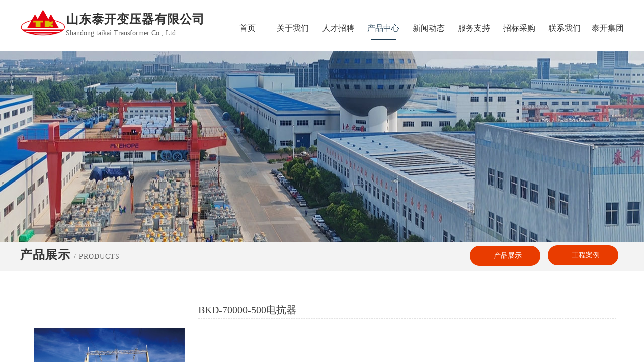

--- FILE ---
content_type: text/html; charset=utf-8
request_url: http://taikaibyq.com/page12.html?product_id=191
body_size: 24894
content:
<!DOCTYPE html PUBLIC "-//W3C//DTD XHTML 1.0 Transitional//EN" "http://www.w3.org/TR/xhtml1/DTD/xhtml1-transitional.dtd">
<html xmlns="http://www.w3.org/1999/xhtml" lang="zh-Hans" >
	<head>
		<meta http-equiv="X-UA-Compatible" content="IE=Edge,chrome=1" />
	<meta name="viewport" content="width=1200" />	<meta http-equiv="Content-Type" content="text/html; charset=utf-8" />
		<meta name="format-detection" content="telephone=no" />
	     <meta http-equiv="Cache-Control" content="no-transform"/> 
     <meta http-equiv="Cache-Control" content="no-siteapp"/>
	<title>BKD-70000-500电抗器</title>
	<meta name="keywords"  content="泰开，山东泰开，泰开集团，山东泰开集团，山东泰开变压器有限公司，变压器，干式变压器，美式变压器,欧式变压器" />
	<meta name="description" content="山东泰开变压器有限公司是泰开集团的全资子公司，座落于驰名中外的泰山脚下泰安高新技术产业开发区，具有国内一流现代化厂房8万平方米，公司占地500亩，注册资金2亿元，总资产23亿元,超过1600多名员工，是专业设计和批量生产交流1000kV及以下、直流±800kV及以下各类油浸式电力变压器、特种变压器、电抗器、干式变压器、智能在线监测系统等输变电设备的国内一流企业，110kV变压器产品销量连续三年位居全国第一，综合实力位于行业前五名，是全国电力变压器“五强”企业。" />
    
                
			<link rel="shortcut icon" href="https://aosspic10001.websiteonline.cn/pmt9be3a8/image/favicon1_s74i.ico" type="image/x-icon" />
	<link rel="Bookmark" href="https://aosspic10001.websiteonline.cn/pmt9be3a8/image/favicon1_s74i.ico" />
		

		<link href="http://static.websiteonline.cn/website/template/default/css/default.css?v=17534100" rel="stylesheet" type="text/css" />
<link href="http://taikaibyq.com/template/default/css/font/font.css?v=15750090" rel="stylesheet" type="text/css" />
<link href="http://taikaibyq.com/template/default/css/wpassword/iconfont.css?v=17496248" rel="stylesheet" type="text/css" />
<link href="http://static.websiteonline.cn/website/plugin/media/css/media.css?v=14077216" rel="stylesheet" type="text/css" />
<link href="http://static.websiteonline.cn/website/plugin/title/css/title.css?v=17083134" rel="stylesheet" type="text/css" />
<link href="http://static.websiteonline.cn/website/plugin/product_category/css/product_category.css?v=14937940" rel="stylesheet" type="text/css" />
<link href="http://static.websiteonline.cn/website/plugin/product_detail/css/product_detail.css?v=15283602" rel="stylesheet" type="text/css" />
<link href="http://static.websiteonline.cn/website/plugin/article_category/css/article_category.css?v=14077216" rel="stylesheet" type="text/css" />
<style type="text/css">.prop_rotate_angle sup,.prop_rotate_angle .posblk-deg{font-size:11px; color:#CDCDCD; font-weight:normal; font-style:normal; }ins#qiao-wrap{height:0;} #qiao-wrap{display:block;}
</style> 
</head>
<body  >
<input type="hidden" value="3" name="_user_level_val" />
								<script type="text/javascript" language="javascript" src="http://static.websiteonline.cn/website/script/??libsjq.js,jquery.custom.js,jquery.lazyload.js,jquery.rotateutility.js,lab.js,wopop_all.js,jquery.cookie.js,jquery.simplemodal.js,fullcollumn.js,objectFitPolyfill.min.js,ierotate.js,effects/velocity.js,effects/velocity.ui.js,effects/effects.js,fullpagescroll.js,common.js,heightAdapt.js?v=17573096"></script>
<script type="text/javascript" language="javascript" src="http://static.websiteonline.cn/website/plugin/??media/js/init.js,new_navigation/js/overall.js,new_navigation/styles/hs6/init.js,product_category/js/overall.js,product_detail/js/init.js,article_category/js/overall.js,article_category/styles/vertical_vs3/init.js,buttons/js/init.js?v=17633678"></script>
	<script type="text/javascript" language="javascript">
    			var webmodel = {};
	        
    wp_pages_global_func($.extend({
        'isedit': '0',
        'islogin': '0',
        'domain': 'pmt9be3a8',
        'p_rooturl': 'http://taikaibyq.com',
        'static_rooturl': 'http://static.websiteonline.cn/website',
        'interface_locale': "zh_CN",
        'dev_mode': "0",
        'getsession': ''
    }, {"phpsessionid":"","punyurl":"http:\/\/taikaibyq.com","curr_locale":"zh_CN","mscript_name":"","converted":false}));
    
	</script>

<link href="http://taikaibyq.com/448e73430505ad83f07943ae84979564.cssx" rel="stylesheet" /><div id="page_set_css">
</div><input type="hidden" id="page_id" name="page_id" value="12" rpid="3">
<div id="scroll_container" class="scroll_contain" style="">
	    	<div id="scroll_container_bg" style=";">&nbsp;</div>
<script>
initScrollcontainerHeight();	
</script>
     <div id="overflow_canvas_container">        <div id="canvas" style=" margin: 0 auto;width:1200px;;height:1139px">
    <div id="layerECD74069A0CE10F58918B4F0DB18F48E" class="full_column"   style="width:1200px;position:absolute;top:-1px;height:100px;z-index:103;">
    <div class="full_width " style="position:absolute;height:100px;background-color:#ffffff;background:;">		
    </div>
			<div class="full_content" style="width:1200px; position:absolute;left:0;top:0;margin-left: 0px;;height:100px;">
								<div id='layerC3D22424578FC4D5791AF69C2E283153' type='media'  class='cstlayer' style='left: 0px; top: 16px; position: absolute; z-index: 102; width: 90.8302px; height: 58px; '  mid=""  fatherid='layerECD74069A0CE10F58918B4F0DB18F48E'    deg='0'><script>
create_pc_media_set_pic('layerC3D22424578FC4D5791AF69C2E283153',false);
</script>
<div class="wp-media_content"  style="overflow: hidden; width: 91px; height: 58px; border-width: 0px; border-style: solid; padding: 0px;" type="0">
<div class="img_over"  style='overflow: hidden; border-color: transparent; border-width: 0px; position: relative; width: 91px; height: 58px;'>

<div class="imgloading" style="z-index:100;"> </div>
<img  id="wp-media-image_layerC3D22424578FC4D5791AF69C2E283153" onerror="set_thumb_layerC3D22424578FC4D5791AF69C2E283153(this);" onload="set_thumb_layerC3D22424578FC4D5791AF69C2E283153(this);" class="paragraph_image"  type="zoom" src="https://aosspic10001.websiteonline.cn/pmt9be3a8/image/ndfg.png" style="width: 91px; height: auto;;" />
</div>

</div>
<script>
(function(){
		layer_media_init_func('layerC3D22424578FC4D5791AF69C2E283153',{"isedit":false,"has_effects":false});
})()
</script>
</div><script>				 $('#layerC3D22424578FC4D5791AF69C2E283153').triggerHandler('layer_ready');</script><div id='layer488CAAF2EB9716D3736ACE6649166566' type='title'  class='cstlayer' style='left: 92px; top: 23px; position: absolute; z-index: 100; width: 346px; height: 35px; '  mid=""  fatherid='layerECD74069A0CE10F58918B4F0DB18F48E'    deg='0'><div class="wp-title_content" style="overflow-wrap: break-word; padding: 0px; border-color: transparent; border-width: 0px; height: 35px; width: 346px; display: block;"><div style="text-align: left;"><font color="#333333" face="微软雅黑"><span style="font-size: 24px; letter-spacing: 1px;"><b>​山东泰开变压器有限公司</b></span></font></div></div>
<script type="text/javascript">
$(function(){
	$('.wp-title_content').each(function(){
		if($(this).find('div').attr('align')=='justify'){
			$(this).find('div').css({'text-justify':'inter-ideograph','text-align':'justify'});
		}
	})	
})
</script>

</div><script>				 $('#layer488CAAF2EB9716D3736ACE6649166566').triggerHandler('layer_ready');</script><div id='layer4BEEBD3630E92275C17E4A8C2448C9A4' type='new_navigation'  class='cstlayer' style='left: 387px; top: 36px; position: absolute; z-index: 105; width: 747px; height: 42px; '  mid=""  fatherid='layerECD74069A0CE10F58918B4F0DB18F48E'    deg='0'><div class="wp-new_navigation_content" style="border-color: transparent; border-width: 0px; width: 747px; display: block; overflow: visible; height: 42px;;display:block;overflow:hidden;height:0px;" type="0">
<script type="text/javascript"> 
		
	</script>
<div skin="hs6" class="nav1 menu_hs6" ishorizon="1" colorstyle="darkorange" direction="0" more="更多" moreshow="0" morecolor="darkorange" hover="1" hover_scr="0" submethod="0" umenu="0" dmenu="0" sethomeurl="http://taikaibyq.com/page2.html" smcenter="0">
		<ul id="nav_layer4BEEBD3630E92275C17E4A8C2448C9A4" class="navigation"  style="width:auto;"  >
		<li style="z-index:2;"  class="wp_subtop"  pid="2" ><a  class="  "  href="http://taikaibyq.com">首页</a></li><li style="z-index:2;"  class="wp_subtop"  pid="5" ><a  class=" sub "  href="http://taikaibyq.com/page5.html">关于我们</a><ul style="z-index:2;"><li style="z-index:3;"  class=""  pid=0 ><a  class="  "  href="http://taikaibyq.com/page9.html">组织机构</a></li><li style="z-index:3;"  class=""  pid=0 ><a  class="  "  href="http://taikaibyq.com/page17.html">荣誉资质</a></li><li style="z-index:3;"  class=""  pid=0 ><a  class="  "  href="http://taikaibyq.com/page24.html">厂容厂貌</a></li><li style="z-index:3;"  class=""  pid=0 ><a  class=" sub "  href="http://taikaibyq.com/page26.html">代管公司</a><ul style="z-index:3;"><li style="z-index:4;"  class=""  pid=0 ><a  class="  "  href="http://taikaibyq.com/page31.html">五岳电器</a></li><li style="z-index:4;"  class=""  pid=0 ><a  class="  "  href="http://taikaibyq.com/page32.html">泰开电力设备</a></li></ul></li></ul></li><li style="z-index:2;"  class="wp_subtop"  pid="29" ><a  class="  "  href="http://taikaibyq.com/page29.html">人才招聘</a></li><li style="z-index:2;"  class="wp_subtop"  pid="3" ><a  class=" sub "  href="http://taikaibyq.com/page3.html">产品中心</a><ul style="z-index:2;"><li style="z-index:3;"  class=""  pid=0 ><a  class="  "  href="http://taikaibyq.com/page22.html">工程案例</a></li></ul></li><li style="z-index:2;"  class="wp_subtop"  pid="6" ><a  class="  "  href="http://taikaibyq.com/page6.html">新闻动态</a></li><li style="z-index:2;"  class="wp_subtop"  pid="19" ><a  class=" sub "  href="http://taikaibyq.com/page19.html">服务支持</a><ul style="z-index:2;"><li style="z-index:3;"  class=""  pid=0 ><a  class="  "  href="http://taikaibyq.com/page20.html">检修服务</a></li><li style="z-index:3;"  class=""  pid=0 ><a  class="  "  href="http://taikaibyq.com/page21.html">售后服务</a></li></ul></li><li style="z-index:2;"  class="wp_subtop"  pid="30" ><a  class="  "  href="http://eps.taikai.cn/custom/" target="_blank">招标采购</a></li><li style="z-index:2;"  class="wp_subtop"  pid="7" ><a  class="  "  href="http://taikaibyq.com/page7.html">联系我们</a></li>	</ul>
</div>

<script type="text/javascript"> 
				$("#layer4BEEBD3630E92275C17E4A8C2448C9A4").data("datasty_", '@charset "utf-8";  #nav_layer4BEEBD3630E92275C17E4A8C2448C9A4,#nav_layer4BEEBD3630E92275C17E4A8C2448C9A4 ul,#nav_layer4BEEBD3630E92275C17E4A8C2448C9A4 li{list-style-type:none; margin:0px; padding:0px; border:thin none;}  #nav_layer4BEEBD3630E92275C17E4A8C2448C9A4 { position:relative;padding-left:20px;background-image:url(http://static.websiteonline.cn/website/plugin/new_navigation/styles/hs6/menu6_bg.jpg);background-repeat:repeat;background-position:top left;background-color:transparent;height:42px;-moz-border-radius:5px; -webkit-border-radius:5px; border-radius:5px;behavior: url(script/pie.htc);}  #nav_layer4BEEBD3630E92275C17E4A8C2448C9A4 li.wp_subtop{padding-left:5px;padding-right:5px;text-align:center;height:42px;line-height:42px;position: relative; float:left; width:120px; padding-bottom:0px;background-image:url(http://static.websiteonline.cn/website/plugin/new_navigation/styles/hs6/menu6_line.jpg);background-color:transparent;background-repeat:no-repeat;background-position:top right;}  #nav_layer4BEEBD3630E92275C17E4A8C2448C9A4 li.wp_subtop:hover{height:42px;line-height:42px;width:120px;text-align:center;background-image:url(http://static.websiteonline.cn/website/plugin/new_navigation/styles/hs6/menu6_hover.jpg);background-repeat:repeat-x;background-color:transparent;background-position:top left;}  #nav_layer4BEEBD3630E92275C17E4A8C2448C9A4 li.wp_subtop>a{white-space:nowrap;font-style:normal;font-weight:normal;font-family:arial;font-size:12px;display:block; padding:0px; color:#ffffff; text-align:center; text-decoration: none;overflow:hidden;}  #nav_layer4BEEBD3630E92275C17E4A8C2448C9A4 li.wp_subtop>a:hover{color:#fff; text-decoration: none;font-size:12px;font-style:normal;font-weight:normal;font-family:arial;color:#ffffff;text-align:center;}  #nav_layer4BEEBD3630E92275C17E4A8C2448C9A4 ul {position:absolute;left:0px;display:none; background-color:transparent;margin-left:0px;}  #nav_layer4BEEBD3630E92275C17E4A8C2448C9A4 ul li {padding-left:5px;padding-right:5px;text-align:center;position:relative; float: left;padding-bottom:0px;background-image:none;background-color:#fc6701;height:25px;line-height:25px;background-position:top left;background-repeat:repeat;}  #nav_layer4BEEBD3630E92275C17E4A8C2448C9A4 ul li:hover{text-align:center;background-image:none; background-color:#dc3200;width:120px;height:25px;line-height:25px;background-position:top left;background-repeat:repeat;}  #nav_layer4BEEBD3630E92275C17E4A8C2448C9A4 ul li a {text-align:center;color:#fff;font-size:12px;font-family:arial;font-style:normal;font-weight:normal;white-space:nowrap;display:block;}  #nav_layer4BEEBD3630E92275C17E4A8C2448C9A4 ul li a:hover{ color:#fff;font-size:12px;font-family:arial;text-align:center;font-style:normal;font-weight:normal;}  #nav_layer4BEEBD3630E92275C17E4A8C2448C9A4 ul ul {position: absolute; margin-left: 120px; margin-top: -25px;display: none; }');
		$("#layer4BEEBD3630E92275C17E4A8C2448C9A4").data("datastys_", '#nav_layer4BEEBD3630E92275C17E4A8C2448C9A4{background-color:transparent;} #nav_layer4BEEBD3630E92275C17E4A8C2448C9A4{background-image:url(http://static.websiteonline.cn/website/plugin/new_navigation/view/images/png_bg.png);} #nav_layer4BEEBD3630E92275C17E4A8C2448C9A4{background:;} #nav_layer4BEEBD3630E92275C17E4A8C2448C9A4 li.wp_subtop>a{color:#333333;} #nav_layer4BEEBD3630E92275C17E4A8C2448C9A4 li.wp_subtop>a{font-family:Microsoft YaHei;} #nav_layer4BEEBD3630E92275C17E4A8C2448C9A4 li.wp_subtop{background-image:url(http://static.websiteonline.cn/website/plugin/new_navigation/view/images/png_bg.png);} #nav_layer4BEEBD3630E92275C17E4A8C2448C9A4 li.wp_subtop{background-color:transparent;} #nav_layer4BEEBD3630E92275C17E4A8C2448C9A4 li.wp_subtop{background:;}                           #nav_layer4BEEBD3630E92275C17E4A8C2448C9A4 li.wp_subtop:hover{background-color:transparent;}  #nav_layer4BEEBD3630E92275C17E4A8C2448C9A4 li.wp_subtop>a:hover{font-family:Microsoft YaHei;}       #nav_layer4BEEBD3630E92275C17E4A8C2448C9A4 li.wp_subtop>a:hover{color:#1b3a50;}   #nav_layer4BEEBD3630E92275C17E4A8C2448C9A4 li.wp_subtop:hover{height:45px;} #nav_layer4BEEBD3630E92275C17E4A8C2448C9A4 li.wp_subtop:hover{background-position:bottom center;} #nav_layer4BEEBD3630E92275C17E4A8C2448C9A4 li.wp_subtop:hover{background-image:url("http://pmt9be3a8.pic15.websiteonline.cn/upload/templatefiles/bb.jpg");} #nav_layer4BEEBD3630E92275C17E4A8C2448C9A4 li.wp_subtop:hover{background-repeat:no-repeat;} #nav_layer4BEEBD3630E92275C17E4A8C2448C9A4 li.wp_subtop>a:hover{font-weight:normal;}         #nav_layer4BEEBD3630E92275C17E4A8C2448C9A4 ul li{background:none;} #nav_layer4BEEBD3630E92275C17E4A8C2448C9A4 ul li{background-color:transparent;} #nav_layer4BEEBD3630E92275C17E4A8C2448C9A4 ul li{background-image:url("https://aosspic10001.websiteonline.cn/pmt9be3a8/image/dfxu.png");} #nav_layer4BEEBD3630E92275C17E4A8C2448C9A4 ul li:hover{background-color:transparent;} #nav_layer4BEEBD3630E92275C17E4A8C2448C9A4 ul li:hover{background-image:url("https://aosspic10001.websiteonline.cn/pmt9be3a8/image/dfxu.png");} #nav_layer4BEEBD3630E92275C17E4A8C2448C9A4 ul li{height:50px;} #nav_layer4BEEBD3630E92275C17E4A8C2448C9A4 ul li{line-height:50px;} #nav_layer4BEEBD3630E92275C17E4A8C2448C9A4 ul li:hover{height:50px;} #nav_layer4BEEBD3630E92275C17E4A8C2448C9A4 ul li:hover{line-height:50px;}         #nav_layer4BEEBD3630E92275C17E4A8C2448C9A4 li.wp_subtop{width:80px;} #nav_layer4BEEBD3630E92275C17E4A8C2448C9A4 li.wp_subtop:hover{width:80px;}  #nav_layer4BEEBD3630E92275C17E4A8C2448C9A4 li.wp_subtop>a{font-size:16px;}  #nav_layer4BEEBD3630E92275C17E4A8C2448C9A4 li.wp_subtop>a:hover{font-size:16px;}  #nav_layer4BEEBD3630E92275C17E4A8C2448C9A4 ul li a{font-size:14px;}    #nav_layer4BEEBD3630E92275C17E4A8C2448C9A4 ul li a:hover{font-size:14px;}');
	
		</script>

<script type="text/javascript">
function wp_get_navstyle(layer_id,key){
		var navStyle = $.trim($("#"+layer_id).data(key));
		return navStyle;	
	
}	
richtxt('layer4BEEBD3630E92275C17E4A8C2448C9A4');
</script><script type="text/javascript">
layer_new_navigation_hs6_func({"isedit":false,"layer_id":"layer4BEEBD3630E92275C17E4A8C2448C9A4","menustyle":"hs6"});

</script></div>
<script type="text/javascript">
 $(function(){
	layer_new_navigation_content_func({"isedit":false,"layer_id":"layer4BEEBD3630E92275C17E4A8C2448C9A4","menustyle":"hs6","addopts":[]});
});
</script>

</div><script>				 $('#layer4BEEBD3630E92275C17E4A8C2448C9A4').triggerHandler('layer_ready');</script><div id='layer1DC23C7B4D6E8141CD52FE6B4E4DD493' type='title'  class='cstlayer' style='left: 91px; top: 57px; position: absolute; z-index: 101; width: 295px; height: 23px; '  mid=""  fatherid='layerECD74069A0CE10F58918B4F0DB18F48E'    deg='0'><div class="wp-title_content" style="overflow-wrap: break-word; padding: 0px; border-color: transparent; border-width: 0px; height: 23px; width: 293px; display: block;"><div style="text-align: left;"><span style="color: rgb(102, 102, 102); font-family: 微软雅黑; font-size: 14px; font-style: normal; font-variant-ligatures: normal; font-variant-caps: normal; font-weight: normal;">​​</span><font color="#666666" face="微软雅黑"><span style="font-size: 14px;">Shandong taikai Transformer Co., Ltd</span></font></div></div>

</div><script>				 $('#layer1DC23C7B4D6E8141CD52FE6B4E4DD493').triggerHandler('layer_ready');</script><div id='layerFD9D413C204081656A476AC38DE6F136' type='title'  class='cstlayer' style='left: 1101px; top: 46px; position: absolute; z-index: 103; width: 99px; height: 25px; '  mid=""  fatherid='layerECD74069A0CE10F58918B4F0DB18F48E'    deg='0'><div class="wp-title_content" style="overflow-wrap: break-word; padding: 0px; border-color: transparent; border-width: 0px; height: 25px; width: 99px; display: block;"><div style="text-align: right;"><a href="https://www.taikai.cn/"  target="_blank" style="font-family: &quot;Microsoft YaHei&quot;; font-size: 14px;"><span style="color: rgb(67, 67, 67); font-size: 16px;">泰开集团</span></a></div></div>

</div><script>				 $('#layerFD9D413C204081656A476AC38DE6F136').triggerHandler('layer_ready');</script>                                
                                <div class="fullcontent_opacity" style="width: 100%;height: 100%;position: absolute;left: 0;right: 0;top: 0;display:none;"></div>
			</div>
</div>
<script>
        $(".content_copen").live('click',function(){
        $(this).closest(".full_column").hide();
    });
	var $fullwidth=$('#layerECD74069A0CE10F58918B4F0DB18F48E .full_width');
	$fullwidth.css({left:0-$('#canvas').offset().left+$('#scroll_container').offset().left-$('#scroll_container').scrollLeft()-$.parseInteger($('#canvas').css("borderLeftWidth")),width:$('#scroll_container_bg').width()});
	$(function () {
				var videoParams={"id":"layerECD74069A0CE10F58918B4F0DB18F48E","bgauto":null,"ctauto":null,"bVideouse":null,"cVideouse":null,"bgvHeight":null,"bgvWidth":null};
		fullcolumn_bgvideo_init_func(videoParams);
                var bgHoverParams={"full":{"hover":null,"opacity":null,"bg":"#ffffff","id":"layerECD74069A0CE10F58918B4F0DB18F48E","bgopacity":null,"zindextopcolorset":""},"full_con":{"hover":null,"opacity":null,"bg":null,"id":"layerECD74069A0CE10F58918B4F0DB18F48E","bgopacity":null}};
		fullcolumn_HoverInit(bgHoverParams);
        });
</script>


<div id="layer8B75F9786B9A6A1C0099E1998C7B5D24" class="full_column"   style="width:1200px;position:absolute;top:101px;height:380px;z-index:100;">
    <div class="full_width " style="position:absolute;height:380px;background-color:#CCCCCC;background-image:url('https://aosspic10001.websiteonline.cn/pmt9be3a8/image/898989.jpg');background-position:center center;">		
    </div>
			<div class="full_content" style="width:1200px; position:absolute;left:0;top:0;margin-left: 0px;;height:380px;">
								                                
                                <div class="fullcontent_opacity" style="width: 100%;height: 100%;position: absolute;left: 0;right: 0;top: 0;display:none;"></div>
			</div>
</div>
<script>
        $(".content_copen").live('click',function(){
        $(this).closest(".full_column").hide();
    });
	var $fullwidth=$('#layer8B75F9786B9A6A1C0099E1998C7B5D24 .full_width');
	$fullwidth.css({left:0-$('#canvas').offset().left+$('#scroll_container').offset().left-$('#scroll_container').scrollLeft()-$.parseInteger($('#canvas').css("borderLeftWidth")),width:$('#scroll_container_bg').width()});
	$(function () {
				var videoParams={"id":"layer8B75F9786B9A6A1C0099E1998C7B5D24","bgauto":null,"ctauto":null,"bVideouse":null,"cVideouse":null,"bgvHeight":null,"bgvWidth":null};
		fullcolumn_bgvideo_init_func(videoParams);
                var bgHoverParams={"full":{"hover":null,"opacity":null,"bg":"#CCCCCC","id":"layer8B75F9786B9A6A1C0099E1998C7B5D24","bgopacity":null,"zindextopcolorset":""},"full_con":{"hover":null,"opacity":null,"bg":null,"id":"layer8B75F9786B9A6A1C0099E1998C7B5D24","bgopacity":null}};
		fullcolumn_HoverInit(bgHoverParams);
        });
</script>


<div id="layerE6097F668F420E27A8DA277395EC1EB5" class="full_column"   style="width:1200px;position:absolute;top:481px;height:58px;z-index:106;">
    <div class="full_width " style="position:absolute;height:58px;background-color:#f3f3f3;background:;">		
    </div>
			<div class="full_content" style="width:1200px; position:absolute;left:0;top:0;margin-left: 0px;;height:58px;">
								<div id='layerE0867119F186EC21A6A75F9742900F27' type='title'  class='cstlayer' style='left: 0px; top: 10px; position: absolute; z-index: 100; width: 278px; height: 40px; '  mid=""  fatherid='layerE6097F668F420E27A8DA277395EC1EB5'    deg='0'><div class="wp-title_content" style="overflow-wrap: break-word; padding: 0px; border-color: transparent; border-width: 0px; height: 40px; width: 278px; display: block;"><div align="left"><span style="color: rgb(255, 255, 255); font-family: 微软雅黑; font-size: 30px; letter-spacing: 2px;"><strong><span style="color: rgb(51, 51, 51); font-size: 24px; letter-spacing: 1px;"> <span style="font-size: 24px; letter-spacing: 1px;">产品展示 </span></span></strong><span style="font-size: 14px; color: rgb(102, 102, 102); letter-spacing: 1px;">/ PRODUCTS</span></span><span style="color: rgb(204, 204, 204); font-size: 14px; letter-spacing: 1px;"></span><span style="color: rgb(204, 204, 204); font-size: 14px; letter-spacing: 1px;"></span></div></div>

</div><script>				 $('#layerE0867119F186EC21A6A75F9742900F27').triggerHandler('layer_ready');</script><div id='layer21E62F75AC002F20C1330AA0CD0477DC' type='product_category'  class='cstlayer' style='left: 874px; top: 8px; position: absolute; z-index: 123; width: 171px; height: 40px; '  mid=""  fatherid='layerE6097F668F420E27A8DA277395EC1EB5'    deg='0'><script type="text/javascript">

function wp_showdefaultHoverCss(layer_id){
	var layertype=$('#'+layer_id).attr('type');
	if(layertype && window['wp_showdefaultHoverCss_'+layertype]){
		return window['wp_showdefaultHoverCss_'+layertype](layer_id);
	}
	return false;
}

function wp_showdefaultHoverCss_product_category(layer_id)
{
	var plugin_name=$("#"+layer_id).attr('type');
	var hover=$("#"+layer_id).find('.nav1').attr('hover');
	var skinname=$("#"+layer_id).find('.nav1').attr('skin');
    var hover_set = $("#"+layer_id).find('.nav1').attr('hover_set');
    var pro_cateid = $("#"+layer_id).find('.nav1').attr('pro_cateid');
	if(skinname=='vertical_vs10_1'){
		return;
	}
    if(hover!=1){
        return;
    }
    if(hover == 1 && hover_set == 2 && !pro_cateid){
        return;
    }

	wp_getdefaultHoverCss(layer_id);
	var n=0;
	
	if(plugin_name=='new_navigation'){
		var page_id=$("#page_id").val();
                var rootpid=$("#page_id").attr("rpid")*1;
	}else{
		var page_id=$('#'+layer_id+'').find(".default_pid").html();
		if(page_id==0 || page_id.length==0){
			page_id=$('#nav_'+layer_id+'').children('li:first').attr('pid');	
		}
	}
 
	$('#nav_'+layer_id+'').children('li').each(function(){
		var type_pid=$(this).attr('pid');		
		if(type_pid==page_id){
			$(this).addClass("lihover").children('a').addClass("ahover");
 
		}else if(type_pid==rootpid){
                    $(this).addClass("lihover").children('a').addClass("ahover");
 
           }
 
		if(window.location.href == $(this).find("a").attr("href") || window.location.href == $(this).find("a").attr("href")+"&brd=1"){  $(this).addClass("lihover").children('a').addClass("ahover"); }
		n++;
	});
	
	if(!$('#nav_'+layer_id+'').children('li.lihover').length){
		$('#nav_'+layer_id+' ul').children('li').each(function(){
			var lochref=window.location.href.replace(/^https?:/,'').replace(/&brd=1$/,'');
			var subahref= $(this).find('a').attr("href").replace(/^https?:/,'').replace(/&brd=1$/,'');
			if(lochref == subahref || lochref ==subahref+"&brd=1"){ 
				$(this).parents(".wp_subtop").addClass("lihover").children('a').addClass("ahover"); 
				return;
			}
		})
	}
 
	if(hover==1){        
		if($('#nav_'+layer_id+'').children('li').children('a.ahover').length<1){
			$('#nav_'+layer_id+'').children('li:first').addClass("lihover").children('a').addClass("ahover");
		} 	 
	}
}
var wp_showdefaultHoverCss_layer21E62F75AC002F20C1330AA0CD0477DC=wp_showdefaultHoverCss;
function wp_addMoreButton(layer_id){
	var layertype=$('#'+layer_id).attr('type');
	if(layertype && window['wp_addMoreButton_'+layertype]){
		return window['wp_addMoreButton_'+layertype](layer_id);
	}
	return false;
}
function wp_addMoreButton_product_category(layer_id)
{
	var firstLiTop = 0;
	var hasMore = false;
	$('#nav_'+layer_id).children('li.wp_subtop').each(function(i){
		if(i == 0) {firstLiTop = $(this).offset().top;return true;}	
		if($(this).offset().top > firstLiTop)
		{
			$('#'+layer_id).data('hasMore','yes');//配置逻辑获取
			var more = $.trim($('#'+layer_id).children('.wp-product_category_content').children('.nav1').attr('more'));
			var doms = $(this).prev().prev().nextAll().clone();
			var objA = $(this).prev().children('a');
			if(objA.children('span').length > 0) objA.children('span').html(more);
			else objA.html(more);

			if(objA.hasClass('sub'))
			{
				objA.next('ul').empty();
				doms.appendTo(objA.next('ul'));
			}
			else
			{
				objA.after('<ul></ul>');
				doms.appendTo(objA.next('ul'));
				objA.addClass('sub');
			}
				
			$(this).prev().nextAll().remove();
			objA.next('ul').children('li').removeClass('wp_subtop');
			hasMore = true;

			objA.attr('href','javascript:void(0);');
			
			//点击"更多"弹出全站导航
			if($("#"+layer_id).find('.nav1').attr('moreshow') == 1)
			{
				objA.click(function (e){
					$('#'+layer_id).find('#basic-modal-content_'+layer_id).modal({
						containerId:'wp-product_category-simplemodal-container_'+layer_id,
						zIndex:9999,
						close:false,
						onOpen:function(dialog){
							dialog.overlay.fadeIn('slow', function(){
								dialog.container.slideDown('slow',function(){
									dialog.data.fadeIn('slow','swing',function(){
										$('.wp_menus').not('.wp_thirdmenu0').each(function(){
											var left = $(this).parent().parent().children('a').eq(0).outerWidth()+5;
											$(this).css({position:'relative',left:left+'px'});
										});
									});
								});
							});
						},
						onClose:function(dialog){
							dialog.data.fadeOut('slow',function (){
								dialog.container.slideUp('slow', function () {
									dialog.overlay.fadeOut('slow', function () {
										$.modal.close();
									});
								});
							});
						}
					});
					return false;
				});
			}
			return false;
		}
	});
	if(!hasMore) $('#'+layer_id).data('hasMore','no');
	wp_showdefaultHoverCss(layer_id);
}

//编辑模式水平拖动动态刷新修改More按钮
function wp_updateMoreButton(layer_id)
{
	var $layer = $('#'+layer_id);
	var $nav1 = $layer.children('.wp-product_category_content').children('.nav1');
	var tmp_css = $.trim($("#datastys_"+layer_id).text());
	var tmp_cssa = $.trim($("#datasty_"+layer_id).text());
	$.post(parseToURL("product_category","refreshNavigator",{menustyle:$.trim($nav1.attr('skin')),saveCss:'yes',page_id:$("#page_id").val(),blockid:layer_id,typeval:$.trim($layer.find(".wp-product_category_content").attr('type')),colorstyle:$.trim($nav1.attr('colorstyle')),direction:$.trim($nav1.attr('direction')),more:$.trim($nav1.attr('more')),hover:$.trim($nav1.attr('hover')),moreshow:$.trim($nav1.attr('moreshow')),morecolor:$.trim($nav1.attr('morecolor'))}),function(data){
		$layer.find('.wp-product_category_content').html(data);
		$("#datastys_"+layer_id).text(tmp_css);
 					
		var setcss=$("#page_set_css").html();
		setcss=setcss.replace(/<style>/i,'').replace(/<\/style>/i,'');
		var reg=new RegExp("(.*)([/][/*]"+layer_id+"[/*][/])(.*)([/][/*]"+layer_id+"[/*][/])(.*)","gmi");
		var url=setcss;
		var rep=url.replace(reg,"$1 $5");
		var tempcss=rep + " /*"+ layer_id +"*/ "+tmp_cssa+" "+tmp_css+" /*"+ layer_id +"*/ ";
		tempcss = tempcss.replace(/[\r\n]/g, " ").replace(/\s+/g, " "); 
		$("#page_set_css").html('<style> '+tempcss+ '</style>');
	});
	wp_showdefaultHoverCss(layer_id);
}


function wp_removeLoading(layer_id)
{
	
	var $nav1 = $('#'+layer_id).find(".nav1");
	var ishorizon=$nav1.attr("ishorizon");
	if(ishorizon=='1'){
		$("#"+layer_id).find('.wp-new_navigation_content').css({height:'auto',overflow:'hidden'});
	}else{
		$("#"+layer_id).find('.wp-new_navigation_content').css({width:'auto',overflow:'hidden'});
	}
	// 修复IE浏览器部分版本导航无法显示问题 2013/12/26
 
	var temptimer = setTimeout(function(){
		$("#"+layer_id).find('.wp-new_navigation_content').css("overflow", 'visible');
		clearTimeout(temptimer);
	}, 50);
}
</script><div class="wp-product_category_content" id="wp-ptype_layer21E62F75AC002F20C1330AA0CD0477DC" style="border-color: transparent; border-width: 0px; width: 171px; height: 40px;">
<script type="text/javascript"> 
$("#layer21E62F75AC002F20C1330AA0CD0477DC").data("jeditMode",0);
layer_prdcat_setvar({"isedit":0,"layerid":"layer21E62F75AC002F20C1330AA0CD0477DC"});
$(function(){
	setTimeout(function(){
		var layerids = "ul#nav_layer21E62F75AC002F20C1330AA0CD0477DC";
					if($(layerids).find('.wp_subtop:last').children('a').html() == ""){
				$(layerids).find('.wp_subtop:last').children('a').html('更多');
			}
			},500)
})

		    var wp_showdefaultHoverCss_layer21E62F75AC002F20C1330AA0CD0477DC=wp_showdefaultHoverCss;
			$("#layer21E62F75AC002F20C1330AA0CD0477DC").data("datasty_", '@charset "utf-8";  #nav_layer21E62F75AC002F20C1330AA0CD0477DC,#nav_layer21E62F75AC002F20C1330AA0CD0477DC ul,#nav_layer21E62F75AC002F20C1330AA0CD0477DC li{list-style-type:none; margin:0px; padding:0px; border:thin none;}  #nav_layer21E62F75AC002F20C1330AA0CD0477DC {position:relative;margin-bottom:10px;padding-left:20px;background-image:url(http://static.websiteonline.cn/website/plugin/new_navigation/styles/hs12/nav_04_01_m0sL.jpg);background-repeat:repeat;background-position:top left;background-color:transparent;height:53px;-moz-border-radius:5px; -webkit-border-radius:5px; border-radius:5px;behavior: url(script/pie.htc);}  #nav_layer21E62F75AC002F20C1330AA0CD0477DC li.wp_subtop{padding-left:5px;padding-right:5px;text-align:center;height:53px;line-height:53px;position:relative;float:left; width:144px;padding-bottom:0px;background-image:none;background-color:transparent;background-repeat:no-repeat;background-position:right top;}  #nav_layer21E62F75AC002F20C1330AA0CD0477DC li.wp_subtop:hover{padding-left:5px;padding-right:5px;height:53px;line-height:53px;width:144px;text-align:center;background-image: url(http://static.websiteonline.cn/website/plugin/new_navigation/styles/hs12/nav_04_02_9XWW.jpg);background-repeat:no-repeat;background-color:transparent;background-position:top center;}  #nav_layer21E62F75AC002F20C1330AA0CD0477DC li.wp_subtop>a{white-space: nowrap;font-style:normal;font-weight:normal;font-family:arial;font-size:14px;display: block; padding: 0px; color:#ffffff; text-align:center; text-decoration: none;overflow:hidden;}  #nav_layer21E62F75AC002F20C1330AA0CD0477DC li.wp_subtop>a:hover{color:#fff; text-decoration: none;font-size:14px;font-style:normal;font-weight:normal;font-family:arial;color:#ffffff;text-align:center;}  #nav_layer21E62F75AC002F20C1330AA0CD0477DC ul {position:absolute;left:0px; display:none; background-color:transparent;margin-left:0px;}  #nav_layer21E62F75AC002F20C1330AA0CD0477DC ul li {padding-left:40px;padding-right:36px;text-align:left;position:relative; float: left;padding-bottom:0px;background-image:url(http://static.websiteonline.cn/website/plugin/new_navigation/styles/hs12/san_13_nnxI.png);background-color:#de3226;height:35px;line-height:35px;background-position:center left;background-repeat:no-repeat;}  #nav_layer21E62F75AC002F20C1330AA0CD0477DC ul li:hover{text-align:left;background-image:url(http://static.websiteonline.cn/website/plugin/new_navigation/styles/hs12/san_13_nnxI.png); background-color:#bf1c13;height:35px;line-height:35px;background-position:center left;background-repeat:no-repeat;}  #nav_layer21E62F75AC002F20C1330AA0CD0477DC ul li a {position:relative;bottom:2px;text-align:left;color:#fff;font-size:12px;font-family:arial;text-align:center;font-style:normal;font-weight:normal;white-space:nowrap;}  #nav_layer21E62F75AC002F20C1330AA0CD0477DC ul li a:hover{text-align:left;color:#fff;font-size:12px;font-family:arial;text-align:center;font-style:normal;font-weight:normal;}  #nav_layer21E62F75AC002F20C1330AA0CD0477DC ul ul {position:absolute;margin-left:120px;margin-top:-25px;display: none;}');
		$("#layer21E62F75AC002F20C1330AA0CD0477DC").data("datastys_", '#nav_layer21E62F75AC002F20C1330AA0CD0477DC{background-color:transparent;}#nav_layer21E62F75AC002F20C1330AA0CD0477DC{background-image:url(http://static.websiteonline.cn/website/plugin/product_category/view/images/png_bg.png);}#nav_layer21E62F75AC002F20C1330AA0CD0477DC li.wp_subtop{background-color:transparent;}#nav_layer21E62F75AC002F20C1330AA0CD0477DC li.wp_subtop{background-position:top left;}#nav_layer21E62F75AC002F20C1330AA0CD0477DC li.wp_subtop{background-image:url("http://pmt9be3a8.pic15.websiteonline.cn/upload/templatefiles/11_gbia.png");}#nav_layer21E62F75AC002F20C1330AA0CD0477DC li.wp_subtop{line-height:40px;}#nav_layer21E62F75AC002F20C1330AA0CD0477DC li.wp_subtop{height:40px;}#nav_layer21E62F75AC002F20C1330AA0CD0477DC li.wp_subtop{text-align:center;}#nav_layer21E62F75AC002F20C1330AA0CD0477DC li.wp_subtop>a{text-align:center;}#nav_layer21E62F75AC002F20C1330AA0CD0477DC li.wp_subtop{width:140px;}#nav_layer21E62F75AC002F20C1330AA0CD0477DC li.wp_subtop>a{font-family:Microsoft YaHei;}#nav_layer21E62F75AC002F20C1330AA0CD0477DC li.wp_subtop:hover{width:140px;}#nav_layer21E62F75AC002F20C1330AA0CD0477DC li.wp_subtop:hover{line-height:40px;}#nav_layer21E62F75AC002F20C1330AA0CD0477DC li.wp_subtop:hover{height:40px;}#nav_layer21E62F75AC002F20C1330AA0CD0477DC li.wp_subtop>a:hover{font-family:Microsoft YaHei;}#nav_layer21E62F75AC002F20C1330AA0CD0477DC li.wp_subtop:hover{background-image:url("http://pmt9be3a8.pic15.websiteonline.cn/upload/templatefiles/12.png");}#nav_layer21E62F75AC002F20C1330AA0CD0477DC li.wp_subtop:hover{background-position:top left;}#nav_layer21E62F75AC002F20C1330AA0CD0477DC{height:40px;}');
	</script>
 <div skin="hs12" class="nav1 menu_hs12" ishorizon="" colorstyle="red" direction="0" more="更多" moreshow="1" morecolor="darkorange" hover="1" hover_set="" pro_cateid="" subopen="" submethod="0" menushow="0">
	<div id="datasty_layer21E62F75AC002F20C1330AA0CD0477DC" style="display:none;width:0px;height:0px;">
		</div>
	<div id="datastys_layer21E62F75AC002F20C1330AA0CD0477DC" style=" display:none; width:0px; height:0px;">
		</div>
	<div id="hoverlayer21E62F75AC002F20C1330AA0CD0477DC" style=" display:none; width:0px; height:0px;"></div>	
  <ul id="nav_layer21E62F75AC002F20C1330AA0CD0477DC" class="navigation" ><li style="z-index:2;"  class="wp_subtop"  pid="28" ><a class="  " href="http://taikaibyq.com/page3.html?product_category=28"  >产品展示</a></li></ul>
  <div class="default_pid" style="display:none; width:0px; height:0px;">28</div>
  </div>
 </div>
 
<script type="text/javascript">
(function(){
 var param={"layer_id":"layer21E62F75AC002F20C1330AA0CD0477DC","editmode":false};
wp_createNavigationgetSubMenuHoverCssFunc(param); 
})();   

setTimeout(function(){
	wp_addMoreButton('layer21E62F75AC002F20C1330AA0CD0477DC');
	$(document).ready(function(){
		$('#nav_layer21E62F75AC002F20C1330AA0CD0477DC').find('li').hover(function(){
						$(this).children('ul').show();
		},function(){
			$(this).children('ul').hide();

			
		});
	});

	$(document).ready(function(){
		//子菜单位置设置
		$(".menu_hs12 #nav_layer21E62F75AC002F20C1330AA0CD0477DC").find('li').mouseenter(function(){
			var firstLi = $(this);
			var firestLiouterWidth = firstLi.outerWidth();
			var tmp_max_width = 0;
			firstLi.children('ul').children('li').each(function(){
				if($(this).outerWidth() < firestLiouterWidth)
					$(this).width(firestLiouterWidth - parseInt($(this).css('padding-left')) - parseInt($(this).css('padding-right')));
				else if($(this).outerWidth() > tmp_max_width) tmp_max_width = $(this).outerWidth();
			});
				
			if(tmp_max_width > 0) firstLi.children('ul').children('li').each(function(){
				$(this).width(tmp_max_width - parseInt($(this).css('padding-left')) - parseInt($(this).css('padding-right')));
			});
				
			if(firstLi.parent('ul').attr('id') != 'nav_layer21E62F75AC002F20C1330AA0CD0477DC')
				firstLi.children('ul').css('margin-left',firstLi.outerWidth());
			tmp_max_width = 0;
		});

		//第三级即下级菜单随高度增加位置动态修改
		$(".menu_hs12 #nav_layer21E62F75AC002F20C1330AA0CD0477DC ul li").hover(function(){
			if($(this).children('ul').length > 0)
			{
				var marginTop = parseInt($(this).children('ul').css('margin-top'));
				if($(this).children('ul').offset().top > $(this).offset().top)
					$(this).children('ul').css('margin-top',marginTop - ($(this).children('ul').offset().top - $(this).offset().top) + 'px');
			}
		});

		$('.menu_hs12 #nav_layer21E62F75AC002F20C1330AA0CD0477DC').find('li').hover(function(){
			var direction=$("#layer21E62F75AC002F20C1330AA0CD0477DC").find('.nav1').attr('direction');
			var height = parseInt($(this).outerHeight());
			if($(this).parent().hasClass('navigation'))
			{		
				$('#nav_layer21E62F75AC002F20C1330AA0CD0477DC .wp_subtop').removeClass("lihover").children('a').removeClass("ahover");
				if(direction==1){				
					$(this).children('ul').css('top','auto').css('bottom',height + 'px');
				}else{				
					$(this).children('ul').css('top',height+'px').css('bottom','auto');	
				}
				$(this).children('a').css({'font-family':layer21E62F75AC002F20C1330AA0CD0477DC_getSubMenuHoverCss("font-family",0),'font-size':layer21E62F75AC002F20C1330AA0CD0477DC_getSubMenuHoverCss("font-size",0),'color':layer21E62F75AC002F20C1330AA0CD0477DC_getSubMenuHoverCss("color",0),'font-weight':layer21E62F75AC002F20C1330AA0CD0477DC_getSubMenuHoverCss("font-weight",0),'font-style':layer21E62F75AC002F20C1330AA0CD0477DC_getSubMenuHoverCss("font-style",0)});
			}else{
				if(direction==1){
					$(this).children('ul').css('top','auto').css('bottom', '-0px');
				}else{
					$(this).children('ul').css('top',height+'px').css('bottom','auto');					
				}
				$(this).children('a').css({'font-family':layer21E62F75AC002F20C1330AA0CD0477DC_getSubMenuHoverCss("font-family",1),'font-size':layer21E62F75AC002F20C1330AA0CD0477DC_getSubMenuHoverCss("font-size",1),'color':layer21E62F75AC002F20C1330AA0CD0477DC_getSubMenuHoverCss("color",1),'font-weight':layer21E62F75AC002F20C1330AA0CD0477DC_getSubMenuHoverCss("font-weight",1),'font-style':layer21E62F75AC002F20C1330AA0CD0477DC_getSubMenuHoverCss("font-style",1)});
			}
		},function(){
			if($(this).parent().hasClass('navigation'))
			{
				wp_showdefaultHoverCss('layer21E62F75AC002F20C1330AA0CD0477DC');
			}
			$(this).children('a').attr("style",'');
				
		});
		wp_showdefaultHoverCss('layer21E62F75AC002F20C1330AA0CD0477DC');
		wp_removeLoading('layer21E62F75AC002F20C1330AA0CD0477DC');
	});
},50);
</script><script type="text/javascript">
var this_more_layer21E62F75AC002F20C1330AA0CD0477DC='#basic-modal-content_layer21E62F75AC002F20C1330AA0CD0477DC {display:none;}    /* Overlay */  #simplemodal-overlay {background-color:#000;}    /* Container */  #wp-product_category-simplemodal-container_layer21E62F75AC002F20C1330AA0CD0477DC{height:502px; width:553px; color:#bbb;text-align:center;font-size:12px;color:#2F2F2F;font-family:Verdana,Arial,Helvetica,sans-serif,"宋体";}  #wp-new_navigation-simplemodal-container_layer21E62F75AC002F20C1330AA0CD0477DC{height:502px; width:553px; color:#bbb;text-align:center;font-size:12px;color:#2F2F2F;font-family:Verdana,Arial,Helvetica,sans-serif,"宋体";}  #wp-product_category-simplemodal-container_layer21E62F75AC002F20C1330AA0CD0477DC .simplemodal-data {padding:0px;}  #wp-new_navigation-simplemodal-container_layer21E62F75AC002F20C1330AA0CD0477DC .simplemodal-data {padding:0px;}  #wp-product_category-simplemodal-container_layer21E62F75AC002F20C1330AA0CD0477DC a{text-decoration: none;}  #wp-new_navigation-simplemodal-container_layer21E62F75AC002F20C1330AA0CD0477DC a{text-decoration: none;}  #wp-product_category-simplemodal-container_layer21E62F75AC002F20C1330AA0CD0477DC .topban{      height:54px;      padding-top:24px;  }#wp-new_navigation-simplemodal-container_layer21E62F75AC002F20C1330AA0CD0477DC .topban{  	height:54px;  	padding-top:24px;  }  #wp-product_category-simplemodal-container_layer21E62F75AC002F20C1330AA0CD0477DC .topban .close{      background: url("http://static.websiteonline.cn/website/plugin/product_category/view/windowpopup/darkorange/close.gif") no-repeat scroll 0 0 transparent;      color: #FFFFFF;      display: block;      height: 22px;      margin-left: 465px;      padding-left: 7px;      padding-top: 3px;      width: 77px;  }#wp-new_navigation-simplemodal-container_layer21E62F75AC002F20C1330AA0CD0477DC .topban .close{  	background: url("http://static.websiteonline.cn/website/plugin/product_category/view/windowpopup/darkorange/close.gif") no-repeat scroll 0 0 transparent;      color: #FFFFFF;      display: block;      height: 22px;      margin-left: 465px;      padding-left: 7px;      padding-top: 3px;      width: 77px;  }  #wp-product_category-simplemodal-container_layer21E62F75AC002F20C1330AA0CD0477DC .navMain{      height: 424px;      overflow-x: hidden;      overflow-y: auto;      text-align: left;      padding-left:15px;  }#wp-new_navigation-simplemodal-container_layer21E62F75AC002F20C1330AA0CD0477DC .navMain{      height: 424px;      overflow-x: hidden;      overflow-y: auto;      text-align: left;      padding-left:15px;      background-color:#fff3bd;  }  #wp-product_category-simplemodal-container_layer21E62F75AC002F20C1330AA0CD0477DC .navMain .list td {      font-size: 12px;      line-height: 24px;  }#wp-new_navigation-simplemodal-container_layer21E62F75AC002F20C1330AA0CD0477DC .navMain .list td {      font-size: 12px;      line-height: 24px;  }  #wp-product_category-simplemodal-container_layer21E62F75AC002F20C1330AA0CD0477DC .navMain .list td .tle {      height: 33px;      line-height: 40px;      overflow: hidden;  }#wp-new_navigation-simplemodal-container_layer21E62F75AC002F20C1330AA0CD0477DC .navMain .list td .tle {      height: 33px;      line-height: 40px;      overflow: hidden;  }  #wp-product_category-simplemodal-container_layer21E62F75AC002F20C1330AA0CD0477DC .navMain a {      background: none repeat scroll 0 0 transparent;      font-family: "Microsoft Yahei";      font-size: 15px;  }#wp-new_navigation-simplemodal-container_layer21E62F75AC002F20C1330AA0CD0477DC .navMain a {      background: none repeat scroll 0 0 transparent;      font-family: "Microsoft Yahei";      font-size: 15px;      color:#a56f2f;  }  #wp-product_category-simplemodal-container_layer21E62F75AC002F20C1330AA0CD0477DC .navMain .list td a {      background: url("http://static.websiteonline.cn/website/plugin/product_category/view/windowpopup/darkorange/arrow.gif") no-repeat scroll -1px 8px transparent;      float: left;      font-size: 12px;      margin-left: 5px;      padding: 0 5px 0 10px;  }#wp-new_navigation-simplemodal-container_layer21E62F75AC002F20C1330AA0CD0477DC .navMain .list td a {      background: url("http://static.websiteonline.cn/website/plugin/product_category/view/windowpopup/darkorange/arrow.gif") no-repeat scroll -1px 8px transparent;      float: left;      font-size: 12px;      margin-left: 5px;      padding: 0 5px 0 10px;  }  #wp-product_category-simplemodal-container_layer21E62F75AC002F20C1330AA0CD0477DC .navMain .list td .tle{            overflow:hidden;  }#wp-new_navigation-simplemodal-container_layer21E62F75AC002F20C1330AA0CD0477DC .navMain .list td .tle{  	  	overflow:hidden;  }  #wp-product_category-simplemodal-container_layer21E62F75AC002F20C1330AA0CD0477DC .navMain .list td .tle a{white-space:nowrap;}  #wp-new_navigation-simplemodal-container_layer21E62F75AC002F20C1330AA0CD0477DC .navMain .list td .tle a{white-space:nowrap;}  #wp-product_category-simplemodal-container_layer21E62F75AC002F20C1330AA0CD0477DC .navMain .list td a.second_menu{white-space:nowrap;}  #wp-new_navigation-simplemodal-container_layer21E62F75AC002F20C1330AA0CD0477DC .navMain .list td a.second_menu{white-space:nowrap;}  #wp-product_category-simplemodal-container_layer21E62F75AC002F20C1330AA0CD0477DC .navMain .list td .second_menu_container{overflow:hidden;}  #wp-new_navigation-simplemodal-container_layer21E62F75AC002F20C1330AA0CD0477DC .navMain .list td .second_menu_container{overflow:hidden;}  #wp-product_category-simplemodal-container_layer21E62F75AC002F20C1330AA0CD0477DC .wp_product_category_title{text-align:left;padding-left:24px;}  #wp-new_navigation-simplemodal-container_layer21E62F75AC002F20C1330AA0CD0477DC .wp_product_category_title{text-align:left;padding-left:24px;}  #wp-product_category-simplemodal-container_layer21E62F75AC002F20C1330AA0CD0477DC .wp_product_category_title span{font-size:16px;font-family:arial;}  #wp-new_navigation-simplemodal-container_layer21E62F75AC002F20C1330AA0CD0477DC .wp_product_category_title span{font-size:16px;font-family:Verdana,Arial,Helvetica,sans-serif,"宋体";}  #wp-product_category-simplemodal-container_layer21E62F75AC002F20C1330AA0CD0477DC .wp_product_category_title .wp_global_nav{position:relative;left:5px;}  #wp-new_navigation-simplemodal-container_layer21E62F75AC002F20C1330AA0CD0477DC .wp_product_category_title .wp_webname{color:#fff;}  #wp-new_navigation-simplemodal-container_layer21E62F75AC002F20C1330AA0CD0477DC .wp_product_category_title .wp_global_nav{position:relative;left:5px;color:#ffe373;}  #wp-product_category-simplemodal-container_layer21E62F75AC002F20C1330AA0CD0477DC a.second_menu{min-width:70px;}  #wp-new_navigation-simplemodal-container_layer21E62F75AC002F20C1330AA0CD0477DC a.second_menu{min-width:70px;}   #wp-product_category-simplemodal-container_layer21E62F75AC002F20C1330AA0CD0477DC{border:3px solid #e04e0d;}  #wp-product_category-simplemodal-container_layer21E62F75AC002F20C1330AA0CD0477DC{background-color:#fff3bd;}  #wp-product_category-simplemodal-container_layer21E62F75AC002F20C1330AA0CD0477DC .navMain{background-color:#fff3bd;}  #wp-product_category-simplemodal-container_layer21E62F75AC002F20C1330AA0CD0477DC .navMain .list{background-color: #fff3bd;}  #wp-product_category-simplemodal-container_layer21E62F75AC002F20C1330AA0CD0477DC .navMain .list{border-bottom: 1px solid #f6e2a9;}  #wp-product_category-simplemodal-container_layer21E62F75AC002F20C1330AA0CD0477DC .navMain .list td{color:#a56f2f;}  #wp-product_category-simplemodal-container_layer21E62F75AC002F20C1330AA0CD0477DC .navMain a{color:#a56f2f;}  #wp-product_category-simplemodal-container_layer21E62F75AC002F20C1330AA0CD0477DC .navMain .list td .tle a{color:#eb4e08;}  #wp-product_category-simplemodal-container_layer21E62F75AC002F20C1330AA0CD0477DC .wp_product_category_title .wp_webname{color:#fff;}  #wp-product_category-simplemodal-container_layer21E62F75AC002F20C1330AA0CD0477DC .wp_product_category_title .wp_global_nav{color:#ffe373;}  #wp-product_category-simplemodal-container_layer21E62F75AC002F20C1330AA0CD0477DC .topban .close:hover{color:#f8ffa5;}  #wp-product_category-simplemodal-container_layer21E62F75AC002F20C1330AA0CD0477DC .second_menu_container a.second_menu:hover{color:#eb4e08;}';
this_more_layer21E62F75AC002F20C1330AA0CD0477DC=this_more_layer21E62F75AC002F20C1330AA0CD0477DC.replace(/[\r\n]/g, " ").replace(/\s+/g, " "); 
get_plugin_css('_layer21E62F75AC002F20C1330AA0CD0477DC_',this_more_layer21E62F75AC002F20C1330AA0CD0477DC);
</script>
<div id="basic-modal-content_layer21E62F75AC002F20C1330AA0CD0477DC" style="display:none;">
	<div class="topban">
		<img src="http://static.websiteonline.cn/website/plugin/product_category/view/windowpopup/darkorange/title.gif" style="position:absolute;top:0px;right:0px;z-index:1;"/>
		<a style="position:relative;z-index:2;" class="close" onclick="$.modal.close();return false;" href="javascript:void(0);">关闭分类</a>
		<div style="position:absolute;z-index:2;top:50px;" class="wp_product_category_title"><span class="wp_webname">山东泰开变压器有限公司</span><span class="wp_global_nav">产品分类</span></div>
	</div>
	<div class="navMain">
		<div style="z-index:2;width:50%;float:left;border-bottom: 1px solid #edcceb;"  class="wp_subtop"  pid="28" ><span style="display:block;width:40px;text-align:right;float:left;margin-right:25px;"><img alt="1" src="http://static.websiteonline.cn/website/plugin/product_category/view/windowpopup/darkorange/ico_01.gif" /></span><a style="display:block;margin-top:15px;margin-bottom:5px;" class="  " href="http://taikaibyq.com/page3.html?product_category=28"  >产品展示</a></div>    </div>
</div>
<script>
</script>
<script>
	$(function(){
			});	
		$('#nav_layer21E62F75AC002F20C1330AA0CD0477DC li.wp_subtop:last').css("border-right", 'none');</script>
</div><script>				 $('#layer21E62F75AC002F20C1330AA0CD0477DC').triggerHandler('layer_ready');</script><div id='layerB61E4973785B753D12D84AB527DAE493' type='product_category'  class='cstlayer' style='left: 1029px; top: 7px; position: absolute; z-index: 125; width: 171px; height: 40px; '  mid=""  fatherid='layerE6097F668F420E27A8DA277395EC1EB5'    deg='0'><script type="text/javascript">

function wp_showdefaultHoverCss(layer_id){
	var layertype=$('#'+layer_id).attr('type');
	if(layertype && window['wp_showdefaultHoverCss_'+layertype]){
		return window['wp_showdefaultHoverCss_'+layertype](layer_id);
	}
	return false;
}

function wp_showdefaultHoverCss_product_category(layer_id)
{
	var plugin_name=$("#"+layer_id).attr('type');
	var hover=$("#"+layer_id).find('.nav1').attr('hover');
	var skinname=$("#"+layer_id).find('.nav1').attr('skin');
    var hover_set = $("#"+layer_id).find('.nav1').attr('hover_set');
    var pro_cateid = $("#"+layer_id).find('.nav1').attr('pro_cateid');
	if(skinname=='vertical_vs10_1'){
		return;
	}
    if(hover!=1){
        return;
    }
    if(hover == 1 && hover_set == 2 && !pro_cateid){
        return;
    }

	wp_getdefaultHoverCss(layer_id);
	var n=0;
	
	if(plugin_name=='new_navigation'){
		var page_id=$("#page_id").val();
                var rootpid=$("#page_id").attr("rpid")*1;
	}else{
		var page_id=$('#'+layer_id+'').find(".default_pid").html();
		if(page_id==0 || page_id.length==0){
			page_id=$('#nav_'+layer_id+'').children('li:first').attr('pid');	
		}
	}
 
	$('#nav_'+layer_id+'').children('li').each(function(){
		var type_pid=$(this).attr('pid');		
		if(type_pid==page_id){
			$(this).addClass("lihover").children('a').addClass("ahover");
 
		}else if(type_pid==rootpid){
                    $(this).addClass("lihover").children('a').addClass("ahover");
 
           }
 
		if(window.location.href == $(this).find("a").attr("href") || window.location.href == $(this).find("a").attr("href")+"&brd=1"){  $(this).addClass("lihover").children('a').addClass("ahover"); }
		n++;
	});
	
	if(!$('#nav_'+layer_id+'').children('li.lihover').length){
		$('#nav_'+layer_id+' ul').children('li').each(function(){
			var lochref=window.location.href.replace(/^https?:/,'').replace(/&brd=1$/,'');
			var subahref= $(this).find('a').attr("href").replace(/^https?:/,'').replace(/&brd=1$/,'');
			if(lochref == subahref || lochref ==subahref+"&brd=1"){ 
				$(this).parents(".wp_subtop").addClass("lihover").children('a').addClass("ahover"); 
				return;
			}
		})
	}
 
	if(hover==1){        
		if($('#nav_'+layer_id+'').children('li').children('a.ahover').length<1){
			$('#nav_'+layer_id+'').children('li:first').addClass("lihover").children('a').addClass("ahover");
		} 	 
	}
}
var wp_showdefaultHoverCss_layerB61E4973785B753D12D84AB527DAE493=wp_showdefaultHoverCss;
function wp_addMoreButton(layer_id){
	var layertype=$('#'+layer_id).attr('type');
	if(layertype && window['wp_addMoreButton_'+layertype]){
		return window['wp_addMoreButton_'+layertype](layer_id);
	}
	return false;
}
function wp_addMoreButton_product_category(layer_id)
{
	var firstLiTop = 0;
	var hasMore = false;
	$('#nav_'+layer_id).children('li.wp_subtop').each(function(i){
		if(i == 0) {firstLiTop = $(this).offset().top;return true;}	
		if($(this).offset().top > firstLiTop)
		{
			$('#'+layer_id).data('hasMore','yes');//配置逻辑获取
			var more = $.trim($('#'+layer_id).children('.wp-product_category_content').children('.nav1').attr('more'));
			var doms = $(this).prev().prev().nextAll().clone();
			var objA = $(this).prev().children('a');
			if(objA.children('span').length > 0) objA.children('span').html(more);
			else objA.html(more);

			if(objA.hasClass('sub'))
			{
				objA.next('ul').empty();
				doms.appendTo(objA.next('ul'));
			}
			else
			{
				objA.after('<ul></ul>');
				doms.appendTo(objA.next('ul'));
				objA.addClass('sub');
			}
				
			$(this).prev().nextAll().remove();
			objA.next('ul').children('li').removeClass('wp_subtop');
			hasMore = true;

			objA.attr('href','javascript:void(0);');
			
			//点击"更多"弹出全站导航
			if($("#"+layer_id).find('.nav1').attr('moreshow') == 1)
			{
				objA.click(function (e){
					$('#'+layer_id).find('#basic-modal-content_'+layer_id).modal({
						containerId:'wp-product_category-simplemodal-container_'+layer_id,
						zIndex:9999,
						close:false,
						onOpen:function(dialog){
							dialog.overlay.fadeIn('slow', function(){
								dialog.container.slideDown('slow',function(){
									dialog.data.fadeIn('slow','swing',function(){
										$('.wp_menus').not('.wp_thirdmenu0').each(function(){
											var left = $(this).parent().parent().children('a').eq(0).outerWidth()+5;
											$(this).css({position:'relative',left:left+'px'});
										});
									});
								});
							});
						},
						onClose:function(dialog){
							dialog.data.fadeOut('slow',function (){
								dialog.container.slideUp('slow', function () {
									dialog.overlay.fadeOut('slow', function () {
										$.modal.close();
									});
								});
							});
						}
					});
					return false;
				});
			}
			return false;
		}
	});
	if(!hasMore) $('#'+layer_id).data('hasMore','no');
	wp_showdefaultHoverCss(layer_id);
}

//编辑模式水平拖动动态刷新修改More按钮
function wp_updateMoreButton(layer_id)
{
	var $layer = $('#'+layer_id);
	var $nav1 = $layer.children('.wp-product_category_content').children('.nav1');
	var tmp_css = $.trim($("#datastys_"+layer_id).text());
	var tmp_cssa = $.trim($("#datasty_"+layer_id).text());
	$.post(parseToURL("product_category","refreshNavigator",{menustyle:$.trim($nav1.attr('skin')),saveCss:'yes',page_id:$("#page_id").val(),blockid:layer_id,typeval:$.trim($layer.find(".wp-product_category_content").attr('type')),colorstyle:$.trim($nav1.attr('colorstyle')),direction:$.trim($nav1.attr('direction')),more:$.trim($nav1.attr('more')),hover:$.trim($nav1.attr('hover')),moreshow:$.trim($nav1.attr('moreshow')),morecolor:$.trim($nav1.attr('morecolor'))}),function(data){
		$layer.find('.wp-product_category_content').html(data);
		$("#datastys_"+layer_id).text(tmp_css);
 					
		var setcss=$("#page_set_css").html();
		setcss=setcss.replace(/<style>/i,'').replace(/<\/style>/i,'');
		var reg=new RegExp("(.*)([/][/*]"+layer_id+"[/*][/])(.*)([/][/*]"+layer_id+"[/*][/])(.*)","gmi");
		var url=setcss;
		var rep=url.replace(reg,"$1 $5");
		var tempcss=rep + " /*"+ layer_id +"*/ "+tmp_cssa+" "+tmp_css+" /*"+ layer_id +"*/ ";
		tempcss = tempcss.replace(/[\r\n]/g, " ").replace(/\s+/g, " "); 
		$("#page_set_css").html('<style> '+tempcss+ '</style>');
	});
	wp_showdefaultHoverCss(layer_id);
}


function wp_removeLoading(layer_id)
{
	
	var $nav1 = $('#'+layer_id).find(".nav1");
	var ishorizon=$nav1.attr("ishorizon");
	if(ishorizon=='1'){
		$("#"+layer_id).find('.wp-new_navigation_content').css({height:'auto',overflow:'hidden'});
	}else{
		$("#"+layer_id).find('.wp-new_navigation_content').css({width:'auto',overflow:'hidden'});
	}
	// 修复IE浏览器部分版本导航无法显示问题 2013/12/26
 
	var temptimer = setTimeout(function(){
		$("#"+layer_id).find('.wp-new_navigation_content').css("overflow", 'visible');
		clearTimeout(temptimer);
	}, 50);
}
</script><div class="wp-product_category_content" id="wp-ptype_layerB61E4973785B753D12D84AB527DAE493" style="border-color: transparent; border-width: 0px; width: 171px; height: 40px;">
<script type="text/javascript"> 
$("#layerB61E4973785B753D12D84AB527DAE493").data("jeditMode",0);
layer_prdcat_setvar({"isedit":0,"layerid":"layerB61E4973785B753D12D84AB527DAE493"});
$(function(){
	setTimeout(function(){
		var layerids = "ul#nav_layerB61E4973785B753D12D84AB527DAE493";
					if($(layerids).find('.wp_subtop:last').children('a').html() == ""){
				$(layerids).find('.wp_subtop:last').children('a').html('更多');
			}
			},500)
})

		    var wp_showdefaultHoverCss_layerB61E4973785B753D12D84AB527DAE493=wp_showdefaultHoverCss;
			$("#layerB61E4973785B753D12D84AB527DAE493").data("datasty_", '@charset "utf-8";  #nav_layerB61E4973785B753D12D84AB527DAE493,#nav_layerB61E4973785B753D12D84AB527DAE493 ul,#nav_layerB61E4973785B753D12D84AB527DAE493 li{list-style-type:none; margin:0px; padding:0px; border:thin none;}  #nav_layerB61E4973785B753D12D84AB527DAE493 {position:relative;margin-bottom:10px;padding-left:20px;background-image:url(http://static.websiteonline.cn/website/plugin/new_navigation/styles/hs12/nav_04_01_m0sL.jpg);background-repeat:repeat;background-position:top left;background-color:transparent;height:53px;-moz-border-radius:5px; -webkit-border-radius:5px; border-radius:5px;behavior: url(script/pie.htc);}  #nav_layerB61E4973785B753D12D84AB527DAE493 li.wp_subtop{padding-left:5px;padding-right:5px;text-align:center;height:53px;line-height:53px;position:relative;float:left; width:144px;padding-bottom:0px;background-image:none;background-color:transparent;background-repeat:no-repeat;background-position:right top;}  #nav_layerB61E4973785B753D12D84AB527DAE493 li.wp_subtop:hover{padding-left:5px;padding-right:5px;height:53px;line-height:53px;width:144px;text-align:center;background-image: url(http://static.websiteonline.cn/website/plugin/new_navigation/styles/hs12/nav_04_02_9XWW.jpg);background-repeat:no-repeat;background-color:transparent;background-position:top center;}  #nav_layerB61E4973785B753D12D84AB527DAE493 li.wp_subtop>a{white-space: nowrap;font-style:normal;font-weight:normal;font-family:arial;font-size:14px;display: block; padding: 0px; color:#ffffff; text-align:center; text-decoration: none;overflow:hidden;}  #nav_layerB61E4973785B753D12D84AB527DAE493 li.wp_subtop>a:hover{color:#fff; text-decoration: none;font-size:14px;font-style:normal;font-weight:normal;font-family:arial;color:#ffffff;text-align:center;}  #nav_layerB61E4973785B753D12D84AB527DAE493 ul {position:absolute;left:0px; display:none; background-color:transparent;margin-left:0px;}  #nav_layerB61E4973785B753D12D84AB527DAE493 ul li {padding-left:40px;padding-right:36px;text-align:left;position:relative; float: left;padding-bottom:0px;background-image:url(http://static.websiteonline.cn/website/plugin/new_navigation/styles/hs12/san_13_nnxI.png);background-color:#de3226;height:35px;line-height:35px;background-position:center left;background-repeat:no-repeat;}  #nav_layerB61E4973785B753D12D84AB527DAE493 ul li:hover{text-align:left;background-image:url(http://static.websiteonline.cn/website/plugin/new_navigation/styles/hs12/san_13_nnxI.png); background-color:#bf1c13;height:35px;line-height:35px;background-position:center left;background-repeat:no-repeat;}  #nav_layerB61E4973785B753D12D84AB527DAE493 ul li a {position:relative;bottom:2px;text-align:left;color:#fff;font-size:12px;font-family:arial;text-align:center;font-style:normal;font-weight:normal;white-space:nowrap;}  #nav_layerB61E4973785B753D12D84AB527DAE493 ul li a:hover{text-align:left;color:#fff;font-size:12px;font-family:arial;text-align:center;font-style:normal;font-weight:normal;}  #nav_layerB61E4973785B753D12D84AB527DAE493 ul ul {position:absolute;margin-left:120px;margin-top:-25px;display: none;}');
		$("#layerB61E4973785B753D12D84AB527DAE493").data("datastys_", '#nav_layerB61E4973785B753D12D84AB527DAE493{background-color:transparent;}#nav_layerB61E4973785B753D12D84AB527DAE493{background-image:url(http://static.websiteonline.cn/website/plugin/product_category/view/images/png_bg.png);}#nav_layerB61E4973785B753D12D84AB527DAE493 li.wp_subtop{background-color:transparent;}#nav_layerB61E4973785B753D12D84AB527DAE493 li.wp_subtop{background-position:top left;}#nav_layerB61E4973785B753D12D84AB527DAE493 li.wp_subtop{background-image:url("http://pmt9be3a8.pic15.websiteonline.cn/upload/templatefiles/11_gbia.png");}#nav_layerB61E4973785B753D12D84AB527DAE493 li.wp_subtop{line-height:40px;}#nav_layerB61E4973785B753D12D84AB527DAE493 li.wp_subtop{height:40px;}#nav_layerB61E4973785B753D12D84AB527DAE493 li.wp_subtop{text-align:center;}#nav_layerB61E4973785B753D12D84AB527DAE493 li.wp_subtop>a{text-align:center;}#nav_layerB61E4973785B753D12D84AB527DAE493 li.wp_subtop{width:140px;}#nav_layerB61E4973785B753D12D84AB527DAE493 li.wp_subtop>a{font-family:Microsoft YaHei;}#nav_layerB61E4973785B753D12D84AB527DAE493 li.wp_subtop:hover{width:140px;}#nav_layerB61E4973785B753D12D84AB527DAE493 li.wp_subtop:hover{line-height:40px;}#nav_layerB61E4973785B753D12D84AB527DAE493 li.wp_subtop:hover{height:40px;}#nav_layerB61E4973785B753D12D84AB527DAE493 li.wp_subtop>a:hover{font-family:Microsoft YaHei;}#nav_layerB61E4973785B753D12D84AB527DAE493 li.wp_subtop:hover{background-image:url("http://pmt9be3a8.pic15.websiteonline.cn/upload/templatefiles/12.png");}#nav_layerB61E4973785B753D12D84AB527DAE493 li.wp_subtop:hover{background-position:top left;}#nav_layerB61E4973785B753D12D84AB527DAE493{height:40px;}');
	</script>
 <div skin="hs12" class="nav1 menu_hs12" ishorizon="" colorstyle="red" direction="0" more="更多" moreshow="1" morecolor="darkorange" hover="1" hover_set="" pro_cateid="" subopen="" submethod="0" menushow="0">
	<div id="datasty_layerB61E4973785B753D12D84AB527DAE493" style="display:none;width:0px;height:0px;">
		</div>
	<div id="datastys_layerB61E4973785B753D12D84AB527DAE493" style=" display:none; width:0px; height:0px;">
		</div>
	<div id="hoverlayerB61E4973785B753D12D84AB527DAE493" style=" display:none; width:0px; height:0px;"></div>	
  <ul id="nav_layerB61E4973785B753D12D84AB527DAE493" class="navigation" ><li style="z-index:2;"  class="wp_subtop"  pid="33" ><a class="  " href="http://taikaibyq.com/page22.html?product_category=33"  >工程案例</a></li></ul>
  <div class="default_pid" style="display:none; width:0px; height:0px;">28</div>
  </div>
 </div>
 
<script type="text/javascript">
(function(){
 var param={"layer_id":"layerB61E4973785B753D12D84AB527DAE493","editmode":false};
wp_createNavigationgetSubMenuHoverCssFunc(param); 
})();   

setTimeout(function(){
	wp_addMoreButton('layerB61E4973785B753D12D84AB527DAE493');
	$(document).ready(function(){
		$('#nav_layerB61E4973785B753D12D84AB527DAE493').find('li').hover(function(){
						$(this).children('ul').show();
		},function(){
			$(this).children('ul').hide();

			
		});
	});

	$(document).ready(function(){
		//子菜单位置设置
		$(".menu_hs12 #nav_layerB61E4973785B753D12D84AB527DAE493").find('li').mouseenter(function(){
			var firstLi = $(this);
			var firestLiouterWidth = firstLi.outerWidth();
			var tmp_max_width = 0;
			firstLi.children('ul').children('li').each(function(){
				if($(this).outerWidth() < firestLiouterWidth)
					$(this).width(firestLiouterWidth - parseInt($(this).css('padding-left')) - parseInt($(this).css('padding-right')));
				else if($(this).outerWidth() > tmp_max_width) tmp_max_width = $(this).outerWidth();
			});
				
			if(tmp_max_width > 0) firstLi.children('ul').children('li').each(function(){
				$(this).width(tmp_max_width - parseInt($(this).css('padding-left')) - parseInt($(this).css('padding-right')));
			});
				
			if(firstLi.parent('ul').attr('id') != 'nav_layerB61E4973785B753D12D84AB527DAE493')
				firstLi.children('ul').css('margin-left',firstLi.outerWidth());
			tmp_max_width = 0;
		});

		//第三级即下级菜单随高度增加位置动态修改
		$(".menu_hs12 #nav_layerB61E4973785B753D12D84AB527DAE493 ul li").hover(function(){
			if($(this).children('ul').length > 0)
			{
				var marginTop = parseInt($(this).children('ul').css('margin-top'));
				if($(this).children('ul').offset().top > $(this).offset().top)
					$(this).children('ul').css('margin-top',marginTop - ($(this).children('ul').offset().top - $(this).offset().top) + 'px');
			}
		});

		$('.menu_hs12 #nav_layerB61E4973785B753D12D84AB527DAE493').find('li').hover(function(){
			var direction=$("#layerB61E4973785B753D12D84AB527DAE493").find('.nav1').attr('direction');
			var height = parseInt($(this).outerHeight());
			if($(this).parent().hasClass('navigation'))
			{		
				$('#nav_layerB61E4973785B753D12D84AB527DAE493 .wp_subtop').removeClass("lihover").children('a').removeClass("ahover");
				if(direction==1){				
					$(this).children('ul').css('top','auto').css('bottom',height + 'px');
				}else{				
					$(this).children('ul').css('top',height+'px').css('bottom','auto');	
				}
				$(this).children('a').css({'font-family':layerB61E4973785B753D12D84AB527DAE493_getSubMenuHoverCss("font-family",0),'font-size':layerB61E4973785B753D12D84AB527DAE493_getSubMenuHoverCss("font-size",0),'color':layerB61E4973785B753D12D84AB527DAE493_getSubMenuHoverCss("color",0),'font-weight':layerB61E4973785B753D12D84AB527DAE493_getSubMenuHoverCss("font-weight",0),'font-style':layerB61E4973785B753D12D84AB527DAE493_getSubMenuHoverCss("font-style",0)});
			}else{
				if(direction==1){
					$(this).children('ul').css('top','auto').css('bottom', '-0px');
				}else{
					$(this).children('ul').css('top',height+'px').css('bottom','auto');					
				}
				$(this).children('a').css({'font-family':layerB61E4973785B753D12D84AB527DAE493_getSubMenuHoverCss("font-family",1),'font-size':layerB61E4973785B753D12D84AB527DAE493_getSubMenuHoverCss("font-size",1),'color':layerB61E4973785B753D12D84AB527DAE493_getSubMenuHoverCss("color",1),'font-weight':layerB61E4973785B753D12D84AB527DAE493_getSubMenuHoverCss("font-weight",1),'font-style':layerB61E4973785B753D12D84AB527DAE493_getSubMenuHoverCss("font-style",1)});
			}
		},function(){
			if($(this).parent().hasClass('navigation'))
			{
				wp_showdefaultHoverCss('layerB61E4973785B753D12D84AB527DAE493');
			}
			$(this).children('a').attr("style",'');
				
		});
		wp_showdefaultHoverCss('layerB61E4973785B753D12D84AB527DAE493');
		wp_removeLoading('layerB61E4973785B753D12D84AB527DAE493');
	});
},50);
</script><script type="text/javascript">
var this_more_layerB61E4973785B753D12D84AB527DAE493='#basic-modal-content_layerB61E4973785B753D12D84AB527DAE493 {display:none;}    /* Overlay */  #simplemodal-overlay {background-color:#000;}    /* Container */  #wp-product_category-simplemodal-container_layerB61E4973785B753D12D84AB527DAE493{height:502px; width:553px; color:#bbb;text-align:center;font-size:12px;color:#2F2F2F;font-family:Verdana,Arial,Helvetica,sans-serif,"宋体";}  #wp-new_navigation-simplemodal-container_layerB61E4973785B753D12D84AB527DAE493{height:502px; width:553px; color:#bbb;text-align:center;font-size:12px;color:#2F2F2F;font-family:Verdana,Arial,Helvetica,sans-serif,"宋体";}  #wp-product_category-simplemodal-container_layerB61E4973785B753D12D84AB527DAE493 .simplemodal-data {padding:0px;}  #wp-new_navigation-simplemodal-container_layerB61E4973785B753D12D84AB527DAE493 .simplemodal-data {padding:0px;}  #wp-product_category-simplemodal-container_layerB61E4973785B753D12D84AB527DAE493 a{text-decoration: none;}  #wp-new_navigation-simplemodal-container_layerB61E4973785B753D12D84AB527DAE493 a{text-decoration: none;}  #wp-product_category-simplemodal-container_layerB61E4973785B753D12D84AB527DAE493 .topban{      height:54px;      padding-top:24px;  }#wp-new_navigation-simplemodal-container_layerB61E4973785B753D12D84AB527DAE493 .topban{  	height:54px;  	padding-top:24px;  }  #wp-product_category-simplemodal-container_layerB61E4973785B753D12D84AB527DAE493 .topban .close{      background: url("http://static.websiteonline.cn/website/plugin/product_category/view/windowpopup/darkorange/close.gif") no-repeat scroll 0 0 transparent;      color: #FFFFFF;      display: block;      height: 22px;      margin-left: 465px;      padding-left: 7px;      padding-top: 3px;      width: 77px;  }#wp-new_navigation-simplemodal-container_layerB61E4973785B753D12D84AB527DAE493 .topban .close{  	background: url("http://static.websiteonline.cn/website/plugin/product_category/view/windowpopup/darkorange/close.gif") no-repeat scroll 0 0 transparent;      color: #FFFFFF;      display: block;      height: 22px;      margin-left: 465px;      padding-left: 7px;      padding-top: 3px;      width: 77px;  }  #wp-product_category-simplemodal-container_layerB61E4973785B753D12D84AB527DAE493 .navMain{      height: 424px;      overflow-x: hidden;      overflow-y: auto;      text-align: left;      padding-left:15px;  }#wp-new_navigation-simplemodal-container_layerB61E4973785B753D12D84AB527DAE493 .navMain{      height: 424px;      overflow-x: hidden;      overflow-y: auto;      text-align: left;      padding-left:15px;      background-color:#fff3bd;  }  #wp-product_category-simplemodal-container_layerB61E4973785B753D12D84AB527DAE493 .navMain .list td {      font-size: 12px;      line-height: 24px;  }#wp-new_navigation-simplemodal-container_layerB61E4973785B753D12D84AB527DAE493 .navMain .list td {      font-size: 12px;      line-height: 24px;  }  #wp-product_category-simplemodal-container_layerB61E4973785B753D12D84AB527DAE493 .navMain .list td .tle {      height: 33px;      line-height: 40px;      overflow: hidden;  }#wp-new_navigation-simplemodal-container_layerB61E4973785B753D12D84AB527DAE493 .navMain .list td .tle {      height: 33px;      line-height: 40px;      overflow: hidden;  }  #wp-product_category-simplemodal-container_layerB61E4973785B753D12D84AB527DAE493 .navMain a {      background: none repeat scroll 0 0 transparent;      font-family: "Microsoft Yahei";      font-size: 15px;  }#wp-new_navigation-simplemodal-container_layerB61E4973785B753D12D84AB527DAE493 .navMain a {      background: none repeat scroll 0 0 transparent;      font-family: "Microsoft Yahei";      font-size: 15px;      color:#a56f2f;  }  #wp-product_category-simplemodal-container_layerB61E4973785B753D12D84AB527DAE493 .navMain .list td a {      background: url("http://static.websiteonline.cn/website/plugin/product_category/view/windowpopup/darkorange/arrow.gif") no-repeat scroll -1px 8px transparent;      float: left;      font-size: 12px;      margin-left: 5px;      padding: 0 5px 0 10px;  }#wp-new_navigation-simplemodal-container_layerB61E4973785B753D12D84AB527DAE493 .navMain .list td a {      background: url("http://static.websiteonline.cn/website/plugin/product_category/view/windowpopup/darkorange/arrow.gif") no-repeat scroll -1px 8px transparent;      float: left;      font-size: 12px;      margin-left: 5px;      padding: 0 5px 0 10px;  }  #wp-product_category-simplemodal-container_layerB61E4973785B753D12D84AB527DAE493 .navMain .list td .tle{            overflow:hidden;  }#wp-new_navigation-simplemodal-container_layerB61E4973785B753D12D84AB527DAE493 .navMain .list td .tle{  	  	overflow:hidden;  }  #wp-product_category-simplemodal-container_layerB61E4973785B753D12D84AB527DAE493 .navMain .list td .tle a{white-space:nowrap;}  #wp-new_navigation-simplemodal-container_layerB61E4973785B753D12D84AB527DAE493 .navMain .list td .tle a{white-space:nowrap;}  #wp-product_category-simplemodal-container_layerB61E4973785B753D12D84AB527DAE493 .navMain .list td a.second_menu{white-space:nowrap;}  #wp-new_navigation-simplemodal-container_layerB61E4973785B753D12D84AB527DAE493 .navMain .list td a.second_menu{white-space:nowrap;}  #wp-product_category-simplemodal-container_layerB61E4973785B753D12D84AB527DAE493 .navMain .list td .second_menu_container{overflow:hidden;}  #wp-new_navigation-simplemodal-container_layerB61E4973785B753D12D84AB527DAE493 .navMain .list td .second_menu_container{overflow:hidden;}  #wp-product_category-simplemodal-container_layerB61E4973785B753D12D84AB527DAE493 .wp_product_category_title{text-align:left;padding-left:24px;}  #wp-new_navigation-simplemodal-container_layerB61E4973785B753D12D84AB527DAE493 .wp_product_category_title{text-align:left;padding-left:24px;}  #wp-product_category-simplemodal-container_layerB61E4973785B753D12D84AB527DAE493 .wp_product_category_title span{font-size:16px;font-family:arial;}  #wp-new_navigation-simplemodal-container_layerB61E4973785B753D12D84AB527DAE493 .wp_product_category_title span{font-size:16px;font-family:Verdana,Arial,Helvetica,sans-serif,"宋体";}  #wp-product_category-simplemodal-container_layerB61E4973785B753D12D84AB527DAE493 .wp_product_category_title .wp_global_nav{position:relative;left:5px;}  #wp-new_navigation-simplemodal-container_layerB61E4973785B753D12D84AB527DAE493 .wp_product_category_title .wp_webname{color:#fff;}  #wp-new_navigation-simplemodal-container_layerB61E4973785B753D12D84AB527DAE493 .wp_product_category_title .wp_global_nav{position:relative;left:5px;color:#ffe373;}  #wp-product_category-simplemodal-container_layerB61E4973785B753D12D84AB527DAE493 a.second_menu{min-width:70px;}  #wp-new_navigation-simplemodal-container_layerB61E4973785B753D12D84AB527DAE493 a.second_menu{min-width:70px;}   #wp-product_category-simplemodal-container_layerB61E4973785B753D12D84AB527DAE493{border:3px solid #e04e0d;}  #wp-product_category-simplemodal-container_layerB61E4973785B753D12D84AB527DAE493{background-color:#fff3bd;}  #wp-product_category-simplemodal-container_layerB61E4973785B753D12D84AB527DAE493 .navMain{background-color:#fff3bd;}  #wp-product_category-simplemodal-container_layerB61E4973785B753D12D84AB527DAE493 .navMain .list{background-color: #fff3bd;}  #wp-product_category-simplemodal-container_layerB61E4973785B753D12D84AB527DAE493 .navMain .list{border-bottom: 1px solid #f6e2a9;}  #wp-product_category-simplemodal-container_layerB61E4973785B753D12D84AB527DAE493 .navMain .list td{color:#a56f2f;}  #wp-product_category-simplemodal-container_layerB61E4973785B753D12D84AB527DAE493 .navMain a{color:#a56f2f;}  #wp-product_category-simplemodal-container_layerB61E4973785B753D12D84AB527DAE493 .navMain .list td .tle a{color:#eb4e08;}  #wp-product_category-simplemodal-container_layerB61E4973785B753D12D84AB527DAE493 .wp_product_category_title .wp_webname{color:#fff;}  #wp-product_category-simplemodal-container_layerB61E4973785B753D12D84AB527DAE493 .wp_product_category_title .wp_global_nav{color:#ffe373;}  #wp-product_category-simplemodal-container_layerB61E4973785B753D12D84AB527DAE493 .topban .close:hover{color:#f8ffa5;}  #wp-product_category-simplemodal-container_layerB61E4973785B753D12D84AB527DAE493 .second_menu_container a.second_menu:hover{color:#eb4e08;}';
this_more_layerB61E4973785B753D12D84AB527DAE493=this_more_layerB61E4973785B753D12D84AB527DAE493.replace(/[\r\n]/g, " ").replace(/\s+/g, " "); 
get_plugin_css('_layerB61E4973785B753D12D84AB527DAE493_',this_more_layerB61E4973785B753D12D84AB527DAE493);
</script>
<div id="basic-modal-content_layerB61E4973785B753D12D84AB527DAE493" style="display:none;">
	<div class="topban">
		<img src="http://static.websiteonline.cn/website/plugin/product_category/view/windowpopup/darkorange/title.gif" style="position:absolute;top:0px;right:0px;z-index:1;"/>
		<a style="position:relative;z-index:2;" class="close" onclick="$.modal.close();return false;" href="javascript:void(0);">关闭分类</a>
		<div style="position:absolute;z-index:2;top:50px;" class="wp_product_category_title"><span class="wp_webname">山东泰开变压器有限公司</span><span class="wp_global_nav">产品分类</span></div>
	</div>
	<div class="navMain">
		<div style="z-index:2;width:50%;float:left;border-bottom: 1px solid #edcceb;"  class="wp_subtop"  pid="33" ><span style="display:block;width:40px;text-align:right;float:left;margin-right:25px;"><img alt="1" src="http://static.websiteonline.cn/website/plugin/product_category/view/windowpopup/darkorange/ico_01.gif" /></span><a style="display:block;margin-top:15px;margin-bottom:5px;" class="  " href="http://taikaibyq.com/page22.html?product_category=33"  >工程案例</a></div>    </div>
</div>
<script>
</script>
<script>
	$(function(){
			});	
		$('#nav_layerB61E4973785B753D12D84AB527DAE493 li.wp_subtop:last').css("border-right", 'none');</script>
</div><script>				 $('#layerB61E4973785B753D12D84AB527DAE493').triggerHandler('layer_ready');</script>                                
                                <div class="fullcontent_opacity" style="width: 100%;height: 100%;position: absolute;left: 0;right: 0;top: 0;display:none;"></div>
			</div>
</div>
<script>
        $(".content_copen").live('click',function(){
        $(this).closest(".full_column").hide();
    });
	var $fullwidth=$('#layerE6097F668F420E27A8DA277395EC1EB5 .full_width');
	$fullwidth.css({left:0-$('#canvas').offset().left+$('#scroll_container').offset().left-$('#scroll_container').scrollLeft()-$.parseInteger($('#canvas').css("borderLeftWidth")),width:$('#scroll_container_bg').width()});
	$(function () {
				var videoParams={"id":"layerE6097F668F420E27A8DA277395EC1EB5","bgauto":null,"ctauto":null,"bVideouse":null,"cVideouse":null,"bgvHeight":null,"bgvWidth":null};
		fullcolumn_bgvideo_init_func(videoParams);
                var bgHoverParams={"full":{"hover":null,"opacity":null,"bg":"#f3f3f3","id":"layerE6097F668F420E27A8DA277395EC1EB5","bgopacity":null,"zindextopcolorset":""},"full_con":{"hover":null,"opacity":null,"bg":null,"id":"layerE6097F668F420E27A8DA277395EC1EB5","bgopacity":null}};
		fullcolumn_HoverInit(bgHoverParams);
        });
</script>


<div id='layer0A7708F2820C2D77898168C9C4A9BE0B' type='product_detail'  class='cstlayer' style='left: 0px; top: 585px; position: absolute; z-index: 124; width: 1199.78px; height: 554px; '  mid=""    deg='0'><script language="javascript">
layer_product_detail_global_funcs('layer0A7708F2820C2D77898168C9C4A9BE0B');

</script>
<div class="wp-product_detail_content" style="border-color: transparent; border-width: 0px; overflow: hidden; width: 1200px; height: 554px;" setsid="goods191">
<a class="detail_pos_link" name="a9fe"></a>
<script type="text/javascript">
	
</script>
	<link href="http://static.websiteonline.cn/website/plugin/product_detail/styles/default/product_detail.css?v=17297410" rel="stylesheet" type="text/css" />
 
<script type="text/javascript">
$(function(){
	var funcs=layer_product_detail_skin_init();
	function getCookie(c_name)
	{
		return funcs.getCookie(c_name);
	}

    //是否被包含,是返回true,不是返回false
    function isContained(a, b){
        return funcs.isContained(a, b);
    }

    	$('#layer0A7708F2820C2D77898168C9C4A9BE0B').find('.buynow .wp-new-products-check-sub-c,.addcartshow .wp-pay_src').css("cursor", 'pointer');
    
  
  var layer = "#layer0A7708F2820C2D77898168C9C4A9BE0B",$payment = $('.wproduct_payments',layer);
    layer_product_detail_buynow_tips({"layerid":"layer0A7708F2820C2D77898168C9C4A9BE0B","Please select":"\u8bf7\u5148\u9009\u62e9\u89c4\u683c"});
 	$(layer).find('.product_detail_product_forms').click(function(){
        var urlparams={};
        var product_id="191";
        urlparams.product_id=product_id;
        urlparams.form_id=$(this).attr('data-formsid');
        var loadurl=parseToURL("wp_user_manage","gen_form",urlparams);
        $LAB
            .script("http://static.websiteonline.cn/website/plugin/tb_shopping_cart/js/tb_shopping_cart_browser.js?123")
            .wait(function(){
                wp_shoppingCart(loadurl,{
                    title:"咨询",
                    width: 650,
                    top:20,
                    style:'gen_form'
                });
            });
        return false;
    });
  //buy now
  $(layer).find('.wp-new-products-check-sub-c').click(function(){
	  	//用于防止用户选择该规格不存在的产品
	  	var flag = 0;
	  	$('.product_attr:checked').each(function(){
	  		var $a_hover = $(this).parent().children('a').css('cursor');
	  		if($a_hover == 'not-allowed'){
	  			flag = 1;
	  		}
	  	});
	  	if(flag != 0){
	  		alert('请选择存在该规格的产品！');return;
	  	}
  	    // Disabled when not selected specifications 2013/07/24
  		var tmpArr = [];if (typeof prodom != 'undefined') {
	  		prodom.each(function(){$(this).prop('checked') && tmpArr.push($(this).val())});
	  		if(((parseInt('1') != tmpArr.length)||(tmpArr.length == 0))&&(parseInt('0') != 0)) return;
  		}
  		// End
		$LAB
		.script("http://static.websiteonline.cn/website/plugin/shopping_cart/js/shopping_cart_browser.js")
		.wait(function(){
			 var serval=$(layer).find('form').serialize();
			 var loadurl=parseToURL("shopping_cart","showOrderInterface");
			 loadurl+="&"+serval;
			wp_shoppingCart(loadurl,{
				title:"购物车",
				width: 791,
				top:60
			});
		});
		return false;
  });

  //加入购物车
  $(layer).find('.wp-pay_src').click(function(){
		//用于防止用户选择该规格不存在的产品
  	var flag = 0;
  	$('.product_attr:checked').each(function(){
  		var $a_hover = $(this).parent().children('a').css('cursor');
  		if($a_hover == 'not-allowed'){
  			flag = 1;
  		}
  	});
  	if(flag != 0){
  		alert('请选择存在该规格的产品！');return;
  	}
	var serval=$(layer).find('form').serialize();
	$.post(parseToURL('product_detail','incookie'),serval ,function(o_result) {	
			if(o_result>0){	
					$(".wp-shopping_cart-con-num").each(function(){
						$(this).html(o_result);
					});			

					$LAB
					.script("http://static.websiteonline.cn/website/plugin/shopping_cart/js/shopping_cart_browser.js")
					.wait(function(){						
						 var loadurl=parseToURL("shopping_cart","shownotes");
						wp_shoppingCart(loadurl,{
							title:"购物车",
							width: 791,
							top:60
						});
					});
					
			}else{
				alert('请求失败');
			}  

			//显示购物袋
			$.post(parseToURL("shopping_cart","showShoppingBags"),function(data){
				$('#wp-shopping-bags').remove();
				$('body').append(data);
			});
			return false;
	}).error(function() { 
		alert('请求失败'); 
	});

	return false;
  });

    layer_product_detail_products_number({"layerid":"layer0A7708F2820C2D77898168C9C4A9BE0B"});
});
</script>

<style>
	
</style>
<div class="wp-new-prodcuts-detail-outside">
	<div class="wp-new-prodcuts-detail">
		<div class="wp-new-prodcuts-detail-left wp-magnifier_box">
			<div class="wp-new-prodcuts-detail-picture-big wp-magnifier_small newstyle1105">
			<div class="imgloading" style="height:298px;width:298px;"> </div>
			<span class="wp-magnifier_mark"></span>
			<img onerror="set_thumb_layer0A7708F2820C2D77898168C9C4A9BE0B(this);" onload="set_thumb_layer0A7708F2820C2D77898168C9C4A9BE0B(this);" style="display:none;" src="https://aosspic10001.websiteonline.cn/pmt9be3a8/image/kpsd.jpg" class="wp-product_detail-imgpreview" alt="BKD-70000-500电抗器" /></div>
			<div id="wp-magnifier_boxbig">
        	  <div class="wp-magnifier_big"><img src="https://aosspic10001.websiteonline.cn/pmt9be3a8/image/kpsd.jpg" alt="BKD-70000-500电抗器" /></div>
        	</div>
					</div>
		<div class="wp-new-prodcuts-detail-right">
                    <div class="twjianju">
			<h2 class="prodetail_title">BKD-70000-500电抗器</h2>
			<div class="wp-new-prodcuts-descone"></div>
			<div class="wp-new-prodcuts-market-price"><label class="title">            
            市场价：            </label> <span>￥ <font>0.00</font></span></div>
			<div class="wp-new-prodcuts-sale-price"><label class="title">            
            价格： ￥</label> <span>0.00</span></div>
			
						
					</div>
            </div>
	</div>
</div>
<div style="clear:both;overflow:hidden;height:15px;">&nbsp;&nbsp;</div>
 
   <div class="oshow"  style="display:block"  >
<div class="wp-products-detail-desc detail" style="padding:0px;">
<p style="font-size: medium;white-space: normal"><span style="font-family: 微软雅黑;color: rgb(51, 51, 51);letter-spacing: 0;font-size: 15px;background: rgb(255, 255, 255)"><span style="font-family:微软雅黑">产品满足</span>IEEE、ANSI等美标要求，通过美国抗震分析公司WEGAI三维模拟计算，并取得了高等级抗震分析报告，产品具有损耗低、噪声小、振动低等特点，现已运行于美国洛杉矶水电部MCCULLOUGH站，性能可靠，质量稳定，得到用户的高度认可，为进一步开拓北美市场打下了坚实的基础。</span></p><p><br/></p></div>
   </div>
 
    <div style=" clear:both"></div>
	   
	<div class="product_list_save_itemList" productstyle="default" style="display:none;"></div>
		<div class="prdview_prev_next">
		<div style="margin-top:20px;width:100%;">
		<div class="prevlist">
						<a class="prev_next_link" style="display:block;float:left;" href="http://taikaibyq.com/page12.html?product_id=192#a9fe" title="ODFPS-500000/750超高压变压器">
                <span class="up_arrow"></span>
                <span class="prev_next_text prev_txt" style="display:block;float:left;margin-right: 5px;">上一个： </span>
				ODFPS-5000......			</a>
						<div style="clear:both;"></div>
		</div>
		<div class="nextlist">
						<a class="prev_next_link" style="display:block;float:left;" href="http://taikaibyq.com/page12.html?product_id=190#a9fe" title="HKDSPZ-11000-35电炉变">
					<span class="down_arrow"></span>
					<span class="prev_next_text next_txt" style="display:block;float:left;margin-right: 5px;">下一个：</span>
				HKDSPZ-110......			</a>
						<div style="clear:both;"></div>
		</div>
</div>	</div>
	
	</div>
<script type="text/javascript">
$(function(){
	    $("#layer0A7708F2820C2D77898168C9C4A9BE0B").find('.prevlist,.nextlist').mouseenter(function(e){
        $(this).find('.up_arrow,.down_arrow').addClass("arrowbj");
        $(this).find('.prev_next_text,.prev_next_link').addClass("arrowfontcolor");			
        $(this).css("cursor","pointer");
    }).mouseleave(function(e){
        $(this).find('.up_arrow,.down_arrow').removeClass("arrowbj");
        $(this).find('.prev_next_text,.prev_next_link').removeClass("arrowfontcolor");
    });
	var layer = $.trim("#layer0A7708F2820C2D77898168C9C4A9BE0B");if (layer.length === 1) return;
	var min = Math.min,max = Math.max,$layercnt = $(layer).children('.wp-product_detail_content');
	var cstyle = 'default';

    var fullobj = $('.full_column[infixed=1]');
    if(fullobj.length){
        var fobjheight = fullobj.outerHeight()||0;
		$(layer).find('.detail_pos_link').css({'position':'absolute','top':'-'+fobjheight+'px'});
	}

	if(cstyle == 'default') {
		var magnifier = $(layer).find('.wp-magnifier_small');
		var magnifier_box = $(layer).find('.wp-magnifier_box');
		var magnifier_small_h = 0;
		var magnifier_small = $(layer).find('.wp-new-prodcuts-detail-picture-small');
		if(magnifier_small.height()>0) magnifier_small_h = magnifier_small.outerHeight(true);
		if(magnifier_box.height()<magnifier.height()) magnifier_box.css('height',magnifier.height()+magnifier_small_h);
	}
	$('.wp-magnifier_small', $layercnt).bind("mousemove", function(e){
		$layercnt.css("overflow", '');
		var $target = $(this),$prebox = $target.next('#wp-magnifier_boxbig'),$bigbox = $prebox.children('.wp-magnifier_big'),
		$mark = $target.children('.wp-magnifier_mark'),$img = $target.children('img.wp-product_detail-imgpreview'),bigImgW = 0,
		bigImgH = 0,boxW = $target.outerWidth(),boxH = $target.outerHeight(),imgW = $img.outerWidth(),imgH = $img.outerHeight(),
		marginLeft = magnifier_intval($img.css("marginLeft")),marginTop = magnifier_intval($img.css("marginTop"));
		// Big-image size
		var $bigimg = $bigbox.children('img'),bigimg = $bigimg[0];
		bigImgW = $bigimg.outerWidth() || bigimg.width;bigImgH = $bigimg.outerHeight() || bigimg.height;
		// Mark size
		var scaleX = bigImgW / imgW,scaleY = bigImgH / imgH,markW = min(imgW, magnifier_intval(imgW / scaleX)),markH = min(imgH, magnifier_intval(imgH / scaleY));
		$mark.width(markW).height(markH);markW = $mark.outerWidth();markH = $mark.outerHeight();
		// Mouse position
		var movevalue = $target.offset(),difX = e.pageX - movevalue.left,difY = e.pageY - movevalue.top;
		if ((difX < marginLeft)||(difX > boxW - marginLeft)||(difY < marginTop)||(difY > boxH - marginTop)) return;
		var mouseX = difX - markW/2 - marginLeft,mouseY = difY - markH/2 - marginTop;
		// Max range
		var maxLeft = imgW - markW,maxTop = imgH - markH,markLeft = mouseX,markTop = mouseY;
		// A moving distance of the magnifier
		markLeft = (markLeft < 0) ? 0 : min(markLeft, maxLeft);markTop = (markTop < 0) ? 0 : min(markTop, maxTop);
		// A moving rate of the magnifier
		var perX = markLeft / imgW,perY = markTop / imgH;
		// Handler position
		var markL = markLeft + marginLeft,markT = markTop + marginTop;
		$mark.css({display: 'block',left: markL+'px',top: markT+'px'});
		// Image preview position
		var preboxH = $prebox.outerHeight(),boxMarginL = magnifier_intval($target.css("marginLeft"));
		$prebox.width(markW * scaleX).height(markH * scaleY).css({left: (markL + markW + boxMarginL + 5)+'px',top: max(markT - (preboxH - markH) / 2, 0)+'px'});
		// Image position
		$bigbox.css({display: 'block',left: -(perX * $bigbox.outerWidth())+'px',top: -(perY * $bigbox.outerHeight())+'px'});
		// Unset
		$target = $bigbox = $mark = $img = $prebox = null;
	}).bind("mouseleave", function(e){
		$layercnt.css("overflow", 'hidden');
		$('.wp-magnifier_big, #wp-magnifier_boxbig, .wp-magnifier_mark',layer).removeAttr("style");
	});
	// <<<End
	if ('default' != 'listStyle') {/* Dyn-set right-area width 2013/07/19 */
		var $prdetail = $(layer).find('.wp-new-prodcuts-detail'),ltwidth = $prdetail.children('.wp-new-prodcuts-detail-left').width(),
		maxwidth = $prdetail.closest('.wp-new-prodcuts-detail-outside').width();
		if($prdetail.length&&maxwidth){
			$prdetail.width(maxwidth).children('.wp-new-prodcuts-detail-right').width(maxwidth - ltwidth);
		}
	}
});


</script></div><script>				 $('#layer0A7708F2820C2D77898168C9C4A9BE0B').triggerHandler('layer_ready');</script>    </div>
     </div>	<div id="site_footer" style="width:1200px;position:absolute;height:399px;z-index:500;margin-top:0px">
		<div class="full_width " margintopheight=0 style="position:absolute;height:399px;background-color:#1b3a50;background:;"></div>
		<div id="footer_content" class="full_content" style="width:1200px; position:absolute;left:0;top:0;margin-left: 0px;;height:399px;">
			<div id='layer963456D59862C0AF9A64B872BC25841D' type='media'  inbuttom='1' class='cstlayer' style='left: 595px; top: 85px; position: absolute; z-index: 110; width: 133px; height: 133px; '  mid=""    deg='0'><script>
create_pc_media_set_pic('layer963456D59862C0AF9A64B872BC25841D',false);
</script>
<div class="wp-media_content"  style="overflow: hidden; width: 133px; height: 133px; border-width: 0px; border-style: solid; padding: 0px;" type="0">
<div class="img_over"  style='overflow: hidden; border-color: transparent; border-width: 0px; position: relative; width: 133px; height: 133px;'>

<div class="imgloading" style="z-index:100;"> </div>
<img  id="wp-media-image_layer963456D59862C0AF9A64B872BC25841D" onerror="set_thumb_layer963456D59862C0AF9A64B872BC25841D(this);" onload="set_thumb_layer963456D59862C0AF9A64B872BC25841D(this);" class="paragraph_image"  type="zoom" src="https://aosspic10001.websiteonline.cn/pmt9be3a8/image/2e460afa07b33c0b40c0de18432a80f.jpg" style="width: 133px; height: auto;;" />
</div>

</div>
<script>
(function(){
		layer_media_init_func('layer963456D59862C0AF9A64B872BC25841D',{"isedit":false,"has_effects":false});
})()
</script>
</div><script>				 $('#layer963456D59862C0AF9A64B872BC25841D').triggerHandler('layer_ready');</script><div id='layer74CCB3BB641613AEA61820E0C402E5CC' type='title'  inbuttom='1' class='cstlayer' style='left: 589px; top: 231px; position: absolute; z-index: 111; width: 150px; height: 42px; '  mid=""    deg='0'><div class="wp-title_content" style="overflow-wrap: break-word; padding: 0px; border-color: transparent; border-width: 0px; height: 42px; width: 150px; display: block; border-style: solid;"><div style="text-align: center;"><span style="color:#ffffff;">扫一扫&nbsp; 添加公众号</span></div></div>

</div><script>				 $('#layer74CCB3BB641613AEA61820E0C402E5CC').triggerHandler('layer_ready');</script><div id='layerEC8683469EE233D88D3E746EA2A85D12' type='article_category'  inbuttom='1' class='cstlayer' style='left: 257px; top: 78px; position: absolute; z-index: 109; width: 100px; height: 114px; '  mid=""    deg='0'><div class="wp-article_category_content" id="wp-atype_layerEC8683469EE233D88D3E746EA2A85D12" style="border-color: transparent; border-width: 0px; width: 100px; height: 113px; border-style: solid; padding: 0px;">
<script type="text/javascript"> 
    var jeditMode = 1,jlayerid='layerEC8683469EE233D88D3E746EA2A85D12';
		
	        jeditMode = 0;
		$("#layerEC8683469EE233D88D3E746EA2A85D12").data("datasty_", '@charset "utf-8";  #nav_layerEC8683469EE233D88D3E746EA2A85D12,#nav_layerEC8683469EE233D88D3E746EA2A85D12 ul,#nav_layerEC8683469EE233D88D3E746EA2A85D12 li{list-style-type:none;margin:0;padding:0;border:thin none;}  #nav_layerEC8683469EE233D88D3E746EA2A85D12{position:relative;width:150px;background-image:url(http://static.websiteonline.cn/website/plugin/article_category/view/images/png_bg.png);background-repeat:no-repeat;background-position:left bottom;background-color:transparent;}  #nav_layerEC8683469EE233D88D3E746EA2A85D12 li.wp_subtop{float:left;clear:left;padding-left:10px;padding-right:4px;padding-bottom:0;margin-bottom:3px;z-index:1000;position:relative;line-height:32px;height:32px;width:136px;background-image:url(http://static.websiteonline.cn/website/plugin/article_category/view/images/png_bg.png);background-repeat:no-repeat;background-position:center center;background-color:#000;;text-align:center;}  #nav_layerEC8683469EE233D88D3E746EA2A85D12 li.wp_subtop:hover{text-align:center;padding-left:10px;padding-right:4px;width:136px;background-image:url(http://static.websiteonline.cn/website/plugin/article_category/view/images/png_bg.png);background-repeat:no-repeat;background-position:center center;background-color:#000;}  #nav_layerEC8683469EE233D88D3E746EA2A85D12 li.wp_subtop>a{white-space:nowrap;display:block;padding:0;text-decoration:none;overflow:hidden;font-size:12px;font-family:arial;color:#fff;text-align:center;font-weight:normal;font-style:normal;}  #nav_layerEC8683469EE233D88D3E746EA2A85D12 li.wp_subtop>a:hover{text-decoration:none;font-size:12px;font-family:arial;color:#999;text-align:center;font-weight:normal;font-style:normal;}  #nav_layerEC8683469EE233D88D3E746EA2A85D12 ul{position:absolute;margin-left:150px;display:none;left:0;margin-top:-32px;padding-left:3px;background-image:url(http://static.websiteonline.cn/website/plugin/article_category/view/images/png_bg.png);}  #nav_layerEC8683469EE233D88D3E746EA2A85D12 ul li{position:relative;float:left;padding-bottom:0;margin-bottom:3px;padding-left:10px;padding-right:4px;width:136px;background-image:url(http://static.websiteonline.cn/website/plugin/article_category/view/images/png_bg.png);background-repeat:no-repeat;background-position:center center;background-color:#000;}  #nav_layerEC8683469EE233D88D3E746EA2A85D12 ul li:hover{text-align:center;padding-left:10px;padding-right:4px;width:136px; background-image:url(http://static.websiteonline.cn/website/plugin/article_category/view/images/png_bg.png);background-repeat:no-repeat;background-position:center center;background-color:#000;}  #nav_layerEC8683469EE233D88D3E746EA2A85D12 ul li a{overflow:hidden;display:block;font-size:12px;font-family:arial;color:#fff;text-align:center;font-weight:normal;font-style:normal;white-space:nowrap;}  #nav_layerEC8683469EE233D88D3E746EA2A85D12 ul li a:hover{text-align:center;font-size:12px;font-family:arial;color:#999;font-weight:normal;font-style:normal;}  #nav_layerEC8683469EE233D88D3E746EA2A85D12 ul ul{position: absolute;margin-left: 150px; margin-top:0px;display: none;background-image:url(http://static.websiteonline.cn/website/plugin/article_category/view/images/png_bg.png);}  #nav_layerEC8683469EE233D88D3E746EA2A85D12 span{float:right;display:block;width:10px; }  #nav_layerEC8683469EE233D88D3E746EA2A85D12 span.sub{float:right;display:block;width:10px;background:url(http://static.websiteonline.cn/website/plugin/article_category/styles/vertical_vs3/frog_arrow.gif) no-repeat center right;}');
		$("#layerEC8683469EE233D88D3E746EA2A85D12").data("datastys_", '#nav_layerEC8683469EE233D88D3E746EA2A85D12 ul li a{color:#333333;} #nav_layerEC8683469EE233D88D3E746EA2A85D12 ul li a:hover{color:#333333;} #nav_layerEC8683469EE233D88D3E746EA2A85D12 ul li{background-color:transparent;} #nav_layerEC8683469EE233D88D3E746EA2A85D12 ul li:hover{background-color:transparent;} #nav_layerEC8683469EE233D88D3E746EA2A85D12 li.wp_subtop{background-image:url("http://static.websiteonline.cn/website/plugin/article_category/styles/vertical_vs3/navli.png");} #nav_layerEC8683469EE233D88D3E746EA2A85D12 ul li{background-image:url("http://static.websiteonline.cn/website/plugin/article_category/styles/vertical_vs3/navli.png");} #nav_layerEC8683469EE233D88D3E746EA2A85D12 ul li:hover{background-image:url("http://static.websiteonline.cn/website/plugin/article_category/styles/vertical_vs3/navli.png");}#nav_layerEC8683469EE233D88D3E746EA2A85D12{background-color:transparent;}#nav_layerEC8683469EE233D88D3E746EA2A85D12{background-image:url(http://static.websiteonline.cn/website/plugin/article_category/view/images/png_bg.png);}#nav_layerEC8683469EE233D88D3E746EA2A85D12 li.wp_subtop{background-image:url(http://static.websiteonline.cn/website/plugin/article_category/view/images/png_bg.png);}#nav_layerEC8683469EE233D88D3E746EA2A85D12 li.wp_subtop{background-color:transparent;}#nav_layerEC8683469EE233D88D3E746EA2A85D12 li.wp_subtop>a{font-family:Microsoft YaHei;}#nav_layerEC8683469EE233D88D3E746EA2A85D12 li.wp_subtop:hover{background-image:url(http://static.websiteonline.cn/website/plugin/article_category/view/images/png_bg.png);}#nav_layerEC8683469EE233D88D3E746EA2A85D12 li.wp_subtop:hover{background-color:transparent;}#nav_layerEC8683469EE233D88D3E746EA2A85D12 li.wp_subtop>a:hover{font-family:Microsoft YaHei;}#nav_layerEC8683469EE233D88D3E746EA2A85D12 li.wp_subtop{width:90px;}#nav_layerEC8683469EE233D88D3E746EA2A85D12 li.wp_subtop:hover{width:90px;}#nav_layerEC8683469EE233D88D3E746EA2A85D12 li.wp_subtop>a{color:#869aa8;}#nav_layerEC8683469EE233D88D3E746EA2A85D12 li.wp_subtop>a:hover{color:#ffffff;}#nav_layerEC8683469EE233D88D3E746EA2A85D12{height:113px;}#nav_layerEC8683469EE233D88D3E746EA2A85D12 li.wp_subtop{height:34.666666666666664px;}#nav_layerEC8683469EE233D88D3E746EA2A85D12 li.wp_subtop{line-height:34.666666666666664px;}#nav_layerEC8683469EE233D88D3E746EA2A85D12 li.wp_subtop>a{font-size:12px;}#nav_layerEC8683469EE233D88D3E746EA2A85D12 li.wp_subtop>a:hover{font-size:12px;}');
		$("#layerEC8683469EE233D88D3E746EA2A85D12").data("jeditMode",jeditMode);
</script>
<div skin="vertical_vs3" class="nav1 menu_vertical_vs3" ishorizon="" colorstyle="white" direction="" more="" moreshow="1" morecolor="darkorange" hover="0" hover_set="" art_cateid=""
subopen="0" submethod="0"
>
	  <ul id="nav_layerEC8683469EE233D88D3E746EA2A85D12" class="navigation" ><li style="z-index:2;"  class="wp_subtop"  pid="7" ><a class="  " href="http://taikaibyq.com/page6.html?article_category=7"   >公司新闻</a></li><li style="z-index:2;"  class="wp_subtop"  pid="8" ><a class="  " href="http://taikaibyq.com/page6.html?article_category=8"   >公司动态</a></li></ul>
   <div class="default_pid" style="display:none; width:0px; height:0px;"></div>
 </div> 
 
</div>
<script type="text/javascript">
layer_article_category_vertical_vs3_func({
	"layer_id": 'layerEC8683469EE233D88D3E746EA2A85D12',
	"menustyle": 'vertical_vs3',
	"editmode": parseInt('0')
});
</script>





<script>	
    var $skin=$("#layerEC8683469EE233D88D3E746EA2A85D12").find('.nav1');
    if($skin.attr('skin')=='vertical_vs10_1' && $skin.attr('subopen')=='1'){
        $('#nav_'+'layerEC8683469EE233D88D3E746EA2A85D12'+' .wp_subtop >ul.subse').css("display",'block');
        var menul=$('#layerEC8683469EE233D88D3E746EA2A85D12').find('ul.navigation'),off_height=parseInt(menul.outerHeight(true)), manli_height=0;
        $.each(menul.find('ul.subse'),function(){
            manli_height+=parseInt($(this).height());
        });
        off_height=off_height-manli_height;
        var input_height='<input type="hidden" id="input_height" value="'+off_height+'" />';
        $('#layerEC8683469EE233D88D3E746EA2A85D12').find('ul.navigation').append(input_height);
    }

(function(){
        var layer_id='layerEC8683469EE233D88D3E746EA2A85D12';
        var menustyle='vertical_vs3';
        var contentfunc=function(){
            if($("#"+layer_id).is(':visible')){
                    $("#"+layer_id).find('.wp-article_category_content').each(function(){
                      var wid = $(this).width();
                      var liwid = $(this).find('li:eq(0)');
                      var lipadd = parseInt(liwid.css('padding-right'))+parseInt(liwid.css('padding-left'));
                      if ($.inArray(menustyle, ['hs7','hs9','hs11','hs12']) != -1) {
                          var bwidth = parseInt(liwid.css("borderRightWidth") || '0');
                          if(bwidth > 0) $('li.wp_subtop', this).width(function(i, h){return h - bwidth - 1});
                      }
                      if(parseInt(liwid.width())>(wid-lipadd)){
                        $(this).find('li.wp_subtop').css('width',wid-lipadd);
                      }
                    });
             }else{
                     setTimeout(contentfunc,60);
             }
        }
	contentfunc();
})()
$(function(){
		});
</script>

</div><script>				 $('#layerEC8683469EE233D88D3E746EA2A85D12').triggerHandler('layer_ready');</script><div id='layer29A8561D37017087EDCC51F36B1BD68F' type='buttons'  inbuttom='1' class='cstlayer' style='left: 476px; top: 121px; position: absolute; z-index: 108; width: 90px; height: 30px; '  mid=""    deg='0'><div class="wp-buttons_content" style="padding: 0px; border-color: transparent; border-width: 0px; overflow: hidden; width: 90px; height: 30px; border-style: solid;"><a href="http://taikaibyq.com/page7.html"  class="btnarea button_btndefault-link" style="width:90px;left:0px;top:0px;height:30px;line-height:30px;">
  <span class="button_btndefault-label">联系我们</span>
</a><script type="text/javascript" src="http://static.websiteonline.cn/website/script/usermanagemob/clipboard.js"></script>
<script language="javascript">$('#layer29A8561D37017087EDCC51F36B1BD68F').layer_ready(function(){
	
			(function(){
	var param={"layerid":"layer29A8561D37017087EDCC51F36B1BD68F","bgFlag":0,"bhFlag":0};
	layer_buttons_text_display_func(param);
	})();
	
	
			
		
		
			    
    	    
		btnFloat({"border_radius":"0px 0px 0px 0px","btntext":"\u8054\u7cfb\u6211\u4eec","btnlink":{"ctype":"page","options":{"menuid":"7","target":"0"},"address":"https:\/\/website-edit.onlinewebsite.cn\/website\/index.php?_m=wp_frontpage&_a=index&webmtype=pc&id=7&domain=electronics-1114435&editdomain=&SessionID=fd7f1fc1a9f47383c4dc33de15af0d74"},"bgcolor_link":"transparent","bgcolor_hover":"transparent","bcolor_link":"rgba(255,87,0,0)","bcolor_hover":"rgba(248,152,77,0)","shadow_enable":"hide","txtfont_name":"Microsoft YaHei","txtbold":"normal","txtcolor_link":"rgba(134,154,168,1)","ostyle":{"btnarea":"width:90px;left:0px;top:0px;height:30px;line-height:30px;"}},'layer29A8561D37017087EDCC51F36B1BD68F')
	});</script>
</div>

</div><script>				 $('#layer29A8561D37017087EDCC51F36B1BD68F').triggerHandler('layer_ready');</script><div id='layerE4986505731C5A8C89DA2D3E15786063' type='buttons'  inbuttom='1' class='cstlayer' style='left: 476px; top: 81px; position: absolute; z-index: 107; width: 90px; height: 30px; '  mid=""    deg='0'><div class="wp-buttons_content" style="padding: 0px; border-color: transparent; border-width: 0px; overflow: hidden; width: 90px; height: 30px; border-style: solid;"><a href="http://taikaibyq.com/page14.html"  class="btnarea button_btndefault-link" style="width:90px;left:0px;top:0px;height:30px;line-height:30px;">
  <span class="button_btndefault-label">在线留言</span>
</a><script type="text/javascript" src="http://static.websiteonline.cn/website/script/usermanagemob/clipboard.js"></script>
<script language="javascript">$('#layerE4986505731C5A8C89DA2D3E15786063').layer_ready(function(){
	
			(function(){
	var param={"layerid":"layerE4986505731C5A8C89DA2D3E15786063","bgFlag":0,"bhFlag":0};
	layer_buttons_text_display_func(param);
	})();
	
	
			
		
		
			    
    	    
		btnFloat({"border_radius":"0px 0px 0px 0px","btntext":"\u5728\u7ebf\u7559\u8a00","btnlink":{"ctype":"page","options":{"menuid":"14","target":"0"},"address":"https:\/\/website-edit.onlinewebsite.cn\/website\/index.php?_m=wp_frontpage&_a=index&webmtype=pc&id=14&domain=electronics-1114435&editdomain=&SessionID=fd7f1fc1a9f47383c4dc33de15af0d74"},"bgcolor_link":"transparent","bgcolor_hover":"transparent","bcolor_link":"rgba(255,87,0,0)","bcolor_hover":"rgba(248,152,77,0)","shadow_enable":"hide","txtfont_name":"Microsoft YaHei","txtbold":"normal","txtcolor_link":"rgba(134,154,168,1)","ostyle":{"btnarea":"width:90px;left:0px;top:0px;height:30px;line-height:30px;"}},'layerE4986505731C5A8C89DA2D3E15786063')
	});</script>
</div>

</div><script>				 $('#layerE4986505731C5A8C89DA2D3E15786063').triggerHandler('layer_ready');</script><div id='layerB996DD1953CB5D4A2AA4D50605B5A585' type='new_navigation'  inbuttom='1' class='cstlayer' style='left: 0px; top: 32px; position: absolute; z-index: 100; width: 735px; height: 208px; '  mid=""    deg='0'><div class="wp-new_navigation_content" style="border-color: transparent; border-width: 0px; width: 735px; border-style: solid; padding: 0px; display: block; overflow: visible; height: 208px;;display:block;overflow:hidden;height:0px;" type="0">
<script type="text/javascript"> 
		
	</script>
<div skin="hs6" class="nav1 menu_hs6" ishorizon="1" colorstyle="darkorange" direction="0" more="更多" moreshow="0" morecolor="darkorange" hover="0" hover_scr="0" submethod="0" umenu="0" dmenu="0" sethomeurl="http://taikaibyq.com/page2.html" smcenter="1">
		<ul id="nav_layerB996DD1953CB5D4A2AA4D50605B5A585" class="navigation"  style="width:auto;"  >
		<li style="z-index:2;"  class="wp_subtop"  pid="2" ><a  class="  "  href="http://taikaibyq.com">首页</a></li><li style="z-index:2;"  class="wp_subtop"  pid="5" ><a  class=" sub "  href="http://taikaibyq.com/page5.html">关于我们</a><ul style="z-index:2;"><li style="z-index:3;"  class=""  pid=0 ><a  class="  "  href="http://taikaibyq.com/page9.html">组织机构</a></li><li style="z-index:3;"  class=""  pid=0 ><a  class="  "  href="http://taikaibyq.com/page17.html">荣誉资质</a></li><li style="z-index:3;"  class=""  pid=0 ><a  class="  "  href="http://taikaibyq.com/page24.html">厂容厂貌</a></li><li style="z-index:3;"  class=""  pid=0 ><a  class=" sub "  href="http://taikaibyq.com/page26.html">代管公司</a><ul style="z-index:3;"><li style="z-index:4;"  class=""  pid=0 ><a  class="  "  href="http://taikaibyq.com/page31.html">五岳电器</a></li><li style="z-index:4;"  class=""  pid=0 ><a  class="  "  href="http://taikaibyq.com/page32.html">泰开电力设备</a></li></ul></li></ul></li><li style="z-index:2;"  class="wp_subtop"  pid="29" ><a  class="  "  href="http://taikaibyq.com/page29.html">人才招聘</a></li><li style="z-index:2;"  class="wp_subtop"  pid="3" ><a  class=" sub "  href="http://taikaibyq.com/page3.html">产品中心</a><ul style="z-index:2;"><li style="z-index:3;"  class=""  pid=0 ><a  class="  "  href="http://taikaibyq.com/page22.html">工程案例</a></li></ul></li><li style="z-index:2;"  class="wp_subtop"  pid="6" ><a  class="  "  href="http://taikaibyq.com/page6.html">新闻动态</a></li><li style="z-index:2;"  class="wp_subtop"  pid="19" ><a  class=" sub "  href="http://taikaibyq.com/page19.html">服务支持</a><ul style="z-index:2;"><li style="z-index:3;"  class=""  pid=0 ><a  class="  "  href="http://taikaibyq.com/page20.html">检修服务</a></li><li style="z-index:3;"  class=""  pid=0 ><a  class="  "  href="http://taikaibyq.com/page21.html">售后服务</a></li></ul></li><li style="z-index:2;"  class="wp_subtop"  pid="30" ><a  class="  "  href="http://eps.taikai.cn/custom/" target="_blank">招标采购</a></li><li style="z-index:2;"  class="wp_subtop"  pid="7" ><a  class="  "  href="http://taikaibyq.com/page7.html">联系我们</a></li>	</ul>
</div>

<script type="text/javascript"> 
				$("#layerB996DD1953CB5D4A2AA4D50605B5A585").data("datasty_", '@charset "utf-8";  #nav_layerB996DD1953CB5D4A2AA4D50605B5A585,#nav_layerB996DD1953CB5D4A2AA4D50605B5A585 ul,#nav_layerB996DD1953CB5D4A2AA4D50605B5A585 li{list-style-type:none; margin:0px; padding:0px; border:thin none;}  #nav_layerB996DD1953CB5D4A2AA4D50605B5A585 { position:relative;padding-left:20px;background-image:url(http://static.websiteonline.cn/website/plugin/new_navigation/styles/hs6/menu6_bg.jpg);background-repeat:repeat;background-position:top left;background-color:transparent;height:42px;-moz-border-radius:5px; -webkit-border-radius:5px; border-radius:5px;behavior: url(script/pie.htc);}  #nav_layerB996DD1953CB5D4A2AA4D50605B5A585 li.wp_subtop{padding-left:5px;padding-right:5px;text-align:center;height:42px;line-height:42px;position: relative; float:left; width:120px; padding-bottom:0px;background-image:url(http://static.websiteonline.cn/website/plugin/new_navigation/styles/hs6/menu6_line.jpg);background-color:transparent;background-repeat:no-repeat;background-position:top right;}  #nav_layerB996DD1953CB5D4A2AA4D50605B5A585 li.wp_subtop:hover{height:42px;line-height:42px;width:120px;text-align:center;background-image:url(http://static.websiteonline.cn/website/plugin/new_navigation/styles/hs6/menu6_hover.jpg);background-repeat:repeat-x;background-color:transparent;background-position:top left;}  #nav_layerB996DD1953CB5D4A2AA4D50605B5A585 li.wp_subtop>a{white-space:nowrap;font-style:normal;font-weight:normal;font-family:arial;font-size:12px;display:block; padding:0px; color:#ffffff; text-align:center; text-decoration: none;overflow:hidden;}  #nav_layerB996DD1953CB5D4A2AA4D50605B5A585 li.wp_subtop>a:hover{color:#fff; text-decoration: none;font-size:12px;font-style:normal;font-weight:normal;font-family:arial;color:#ffffff;text-align:center;}  #nav_layerB996DD1953CB5D4A2AA4D50605B5A585 ul {position:absolute;left:0px;display:none; background-color:transparent;margin-left:0px;}  #nav_layerB996DD1953CB5D4A2AA4D50605B5A585 ul li {padding-left:5px;padding-right:5px;text-align:center;position:relative; float: left;padding-bottom:0px;background-image:none;background-color:#fc6701;height:25px;line-height:25px;background-position:top left;background-repeat:repeat;}  #nav_layerB996DD1953CB5D4A2AA4D50605B5A585 ul li:hover{text-align:center;background-image:none; background-color:#dc3200;width:120px;height:25px;line-height:25px;background-position:top left;background-repeat:repeat;}  #nav_layerB996DD1953CB5D4A2AA4D50605B5A585 ul li a {text-align:center;color:#fff;font-size:12px;font-family:arial;font-style:normal;font-weight:normal;white-space:nowrap;display:block;}  #nav_layerB996DD1953CB5D4A2AA4D50605B5A585 ul li a:hover{ color:#fff;font-size:12px;font-family:arial;text-align:center;font-style:normal;font-weight:normal;}  #nav_layerB996DD1953CB5D4A2AA4D50605B5A585 ul ul {position: absolute; margin-left: 120px; margin-top: -25px;display: none; }');
		$("#layerB996DD1953CB5D4A2AA4D50605B5A585").data("datastys_", '#nav_layerB996DD1953CB5D4A2AA4D50605B5A585{background-color:transparent;} #nav_layerB996DD1953CB5D4A2AA4D50605B5A585{background-image:url(http://static.websiteonline.cn/website/plugin/new_navigation/view/images/png_bg.png);} #nav_layerB996DD1953CB5D4A2AA4D50605B5A585{background:;} #nav_layerB996DD1953CB5D4A2AA4D50605B5A585 li.wp_subtop{background-image:url(http://static.websiteonline.cn/website/plugin/new_navigation/view/images/png_bg.png);} #nav_layerB996DD1953CB5D4A2AA4D50605B5A585 li.wp_subtop{background-color:transparent;} #nav_layerB996DD1953CB5D4A2AA4D50605B5A585 li.wp_subtop{background:;} #nav_layerB996DD1953CB5D4A2AA4D50605B5A585 li.wp_subtop>a{font-family:Microsoft YaHei;} #nav_layerB996DD1953CB5D4A2AA4D50605B5A585 li.wp_subtop:hover{background-image:url(http://static.websiteonline.cn/website/plugin/new_navigation/view/images/png_bg.png);} #nav_layerB996DD1953CB5D4A2AA4D50605B5A585 li.wp_subtop:hover{background-color:transparent;} #nav_layerB996DD1953CB5D4A2AA4D50605B5A585 li.wp_subtop>a:hover{font-family:Microsoft YaHei;}   #nav_layerB996DD1953CB5D4A2AA4D50605B5A585 li.wp_subtop>a:hover{color:#ff9900;}       #nav_layerB996DD1953CB5D4A2AA4D50605B5A585 li.wp_subtop{text-align:left;} #nav_layerB996DD1953CB5D4A2AA4D50605B5A585 li.wp_subtop>a{text-align:left;} #nav_layerB996DD1953CB5D4A2AA4D50605B5A585 li.wp_subtop:hover{text-align:left;} #nav_layerB996DD1953CB5D4A2AA4D50605B5A585 li.wp_subtop>a:hover{text-align:left;}     #nav_layerB996DD1953CB5D4A2AA4D50605B5A585 li.wp_subtop{width:60px;} #nav_layerB996DD1953CB5D4A2AA4D50605B5A585 li.wp_subtop:hover{width:60px;}   #nav_layerB996DD1953CB5D4A2AA4D50605B5A585 li.wp_subtop>a{font-size:15px;} #nav_layerB996DD1953CB5D4A2AA4D50605B5A585 li.wp_subtop>a:hover{font-size:15px;}     #nav_layerB996DD1953CB5D4A2AA4D50605B5A585 ul li:hover{background:transparent;} #nav_layerB996DD1953CB5D4A2AA4D50605B5A585 ul li:hover{background-color:transparent;} #nav_layerB996DD1953CB5D4A2AA4D50605B5A585 ul li{background:transparent;} #nav_layerB996DD1953CB5D4A2AA4D50605B5A585 ul li{background-color:transparent;} #nav_layerB996DD1953CB5D4A2AA4D50605B5A585 ul li{height:4px;}  #nav_layerB996DD1953CB5D4A2AA4D50605B5A585 ul li{line-height:1px;} #nav_layerB996DD1953CB5D4A2AA4D50605B5A585 ul li:hover{height:1px;} #nav_layerB996DD1953CB5D4A2AA4D50605B5A585 ul li a:hover{font-size:1px;} #nav_layerB996DD1953CB5D4A2AA4D50605B5A585 ul li:hover{line-height:2px;} #nav_layerB996DD1953CB5D4A2AA4D50605B5A585 ul li a{font-size:1px;}   #nav_layerB996DD1953CB5D4A2AA4D50605B5A585 ul li a{color:#1b3a50;} #nav_layerB996DD1953CB5D4A2AA4D50605B5A585 ul li a:hover{color:#1b3a50;}');
	
		</script>

<script type="text/javascript">
function wp_get_navstyle(layer_id,key){
		var navStyle = $.trim($("#"+layer_id).data(key));
		return navStyle;	
	
}	
richtxt('layerB996DD1953CB5D4A2AA4D50605B5A585');
</script><script type="text/javascript">
layer_new_navigation_hs6_func({"isedit":false,"layer_id":"layerB996DD1953CB5D4A2AA4D50605B5A585","menustyle":"hs6"});

</script></div>
<script type="text/javascript">
 $(function(){
	layer_new_navigation_content_func({"isedit":false,"layer_id":"layerB996DD1953CB5D4A2AA4D50605B5A585","menustyle":"hs6","addopts":{"padding-left":"0"}});
});
</script>

</div><script>				 $('#layerB996DD1953CB5D4A2AA4D50605B5A585').triggerHandler('layer_ready');</script><div id='layer2B14D47A0AF59364C5F08792F491E108' type='buttons'  inbuttom='1' class='cstlayer' style='left: 57px; top: 120px; position: absolute; z-index: 105; width: 90px; height: 30px; '  mid=""    deg='0'><div class="wp-buttons_content" style="padding: 0px; border-color: transparent; border-width: 0px; overflow: hidden; width: 90px; height: 30px; border-style: solid;"><a href="http://taikaibyq.com/page9.html"  class="btnarea button_btndefault-link" style="width:90px;left:0px;top:0px;height:30px;line-height:30px;">
  <span class="button_btndefault-label">组织机构</span>
</a><script type="text/javascript" src="http://static.websiteonline.cn/website/script/usermanagemob/clipboard.js"></script>
<script language="javascript">$('#layer2B14D47A0AF59364C5F08792F491E108').layer_ready(function(){
	
			(function(){
	var param={"layerid":"layer2B14D47A0AF59364C5F08792F491E108","bgFlag":0,"bhFlag":0};
	layer_buttons_text_display_func(param);
	})();
	
	
			
		
		
			    
    	    
		btnFloat({"border_radius":"0px 0px 0px 0px","btntext":"\u7ec4\u7ec7\u673a\u6784","btnlink":{"ctype":"page","options":{"menuid":"9","target":"0"},"address":"https:\/\/website-edit.onlinewebsite.cn\/website\/index.php?_m=wp_frontpage&_a=index&webmtype=pc&id=9&domain=electronics-1114435&editdomain=&SessionID=fd7f1fc1a9f47383c4dc33de15af0d74"},"bgcolor_link":"transparent","bgcolor_hover":"transparent","bcolor_link":"rgba(255,87,0,0)","bcolor_hover":"rgba(248,152,77,0)","shadow_enable":"hide","txtfont_name":"Microsoft YaHei","txtbold":"normal","txtcolor_link":"rgba(134,154,168,1)","ostyle":{"btnarea":"width:90px;left:0px;top:0px;height:30px;line-height:30px;"}},'layer2B14D47A0AF59364C5F08792F491E108')
	});</script>
</div>

</div><script>				 $('#layer2B14D47A0AF59364C5F08792F491E108').triggerHandler('layer_ready');</script><div id='layerFDB2912976958126C66758C6E729AD48' type='buttons'  inbuttom='1' class='cstlayer' style='left: 58px; top: 158px; position: absolute; z-index: 106; width: 90px; height: 30px; display: block; '  mid=""    deg='0'><div class="wp-buttons_content" style="padding: 0px; border-color: transparent; border-width: 0px; overflow: hidden; width: 90px; height: 30px; border-style: solid;"><a href="http://taikaibyq.com/page17.html"  class="btnarea button_btndefault-link" style="width:90px;left:0px;top:0px;height:30px;line-height:30px;">
  <span class="button_btndefault-label">资质荣誉</span>
</a><script type="text/javascript" src="http://static.websiteonline.cn/website/script/usermanagemob/clipboard.js"></script>
<script language="javascript">$('#layerFDB2912976958126C66758C6E729AD48').layer_ready(function(){
	
			(function(){
	var param={"layerid":"layerFDB2912976958126C66758C6E729AD48","bgFlag":0,"bhFlag":0};
	layer_buttons_text_display_func(param);
	})();
	
	
			
		
		
			    
    	    
		btnFloat({"border_radius":"0px 0px 0px 0px","btntext":"\u8d44\u8d28\u8363\u8a89","btnlink":{"ctype":"page","options":{"menuid":"17","target":"0"},"address":"https:\/\/website-edit.onlinewebsite.cn\/designer\/index.php?_m=wp_frontpage&_a=index&id=17&domain=pmt9be3a8&editdomain=www.websitemanage.cn&SessionID=67e380884f75dff9a5a4696091d76dd2"},"bgcolor_link":"transparent","bgcolor_hover":"transparent","bcolor_link":"rgba(255,87,0,0)","bcolor_hover":"rgba(248,152,77,0)","shadow_enable":"hide","txtfont_name":"Microsoft YaHei","txtbold":"normal","txtcolor_link":"rgba(134,154,168,1)","ostyle":{"btnarea":"width:90px;left:0px;top:0px;height:30px;line-height:30px;"}},'layerFDB2912976958126C66758C6E729AD48')
	});</script>
</div>

</div><script>				 $('#layerFDB2912976958126C66758C6E729AD48').triggerHandler('layer_ready');</script><div id='layerDEFF67A19D809DCDD9ED4E9871D98B08' type='title'  inbuttom='1' class='cstlayer' style='left: 751px; top: 35px; position: absolute; z-index: 112; width: 449px; height: 315px; '  mid=""    deg='0'><div class="wp-title_content" style="overflow-wrap: break-word; padding: 0px; border-color: transparent; border-width: 0px; height: 315px; width: 449px; border-style: solid; display: block;"><h5 style="margin-bottom: 15px; font-size: 12px; font-weight: normal; line-height: 20px; box-sizing: border-box; background-color: rgb(27, 58, 80);"><article class="4ever-article">
<span data-type="text" style="color: rgb(190, 218, 242); line-height: 168%; font-family: &quot;Microsoft YaHei&quot;;">山东泰开变压器有限公司</span><p>
</p><span data-type="text" style="color: rgb(190, 218, 242); line-height: 168%; font-family: &quot;Microsoft YaHei&quot;;">市   场    部：0538-8933861  邮箱：tkbyq@163.com</span><p>
</p><span data-type="text" style="color: rgb(190, 218, 242); line-height: 168%; font-family: &quot;Microsoft YaHei&quot;;">售后服务部：0538-8933756/4006309016  传真：0538-8933688</span><p>
</p><span data-type="text" style="color: rgb(190, 218, 242); line-height: 168%; font-family: &quot;Microsoft YaHei&quot;;">维修中心：0538-8931676  邮箱：tkbwxzx@163.com </span><p>
</p><span data-type="text" style="color: rgb(190, 218, 242); line-height: 168%; font-family: &quot;Microsoft YaHei&quot;;">国    际   部：0538-8933875  传真：0538-8933896  </span><p>
</p><span data-type="text" style="color: rgb(190, 218, 242); line-height: 168%; font-family: &quot;Microsoft YaHei&quot;;">邮箱：tkbyqibd@163.com</span><p>
</p><span data-type="text" style="color: rgb(190, 218, 242); line-height: 168%; font-family: &quot;Microsoft YaHei&quot;;">人力资源部：0538-8933878  邮箱：taikaibyqhr@163.com</span><p>
</p><span data-type="text" style="color: rgb(190, 218, 242); line-height: 168%; font-family: &quot;Microsoft YaHei&quot;;">招 标 中 心：0538-8933877  邮箱：tkzbbgs03@163.com</span><p>
</p><span data-type="text" style="color: rgb(190, 218, 242); line-height: 168%; font-family: &quot;Microsoft YaHei&quot;;">综合办公室：0538-8933727  邮箱：tkbyqzhbgs@163.com</span><p>
</p><span data-type="text" style="color: rgb(190, 218, 242); line-height: 168%; font-family: &quot;Microsoft YaHei&quot;;">投诉部门：公司纪委办公室 审计采购监管部</span><p>
</p><span data-type="text" style="color: rgb(190, 218, 242); line-height: 168%; font-family: &quot;Microsoft YaHei&quot;;">投诉电话：0538-8933727 0538-8933028</span><p>
</p><span data-type="text" style="color: rgb(190, 218, 242); line-height: 168%; font-family: &quot;Microsoft YaHei&quot;;">举报邮箱：tkbyqjw@163.com tkbcgglb@163.com</span><p>
</p><span data-type="text" style="color: rgb(190, 218, 242); line-height: 168%; font-family: &quot;Microsoft YaHei&quot;;">地           址：泰安高新技术开发区龙腾路1899号</span></article></h5></div>

</div><script>				 $('#layerDEFF67A19D809DCDD9ED4E9871D98B08').triggerHandler('layer_ready');</script><div id='layer04B9FD10A2772832EE42C44878EFBD9E' type='line'  inbuttom='1' class='cstlayer' style='left: 0px; top: 307px; position: absolute; z-index: 101; width: 1199.78px; height: 31px; '  mid=""    deg='0'><div class="wp-line_content" style="padding: 0px; border-color: transparent; border-width: 0px; overflow: hidden; width: 1200px; height: 31px; border-style: solid;"><div class="wpline-wrapper horizontal-solid"></div><script language="javascript">
</script></div></div><script>				 $('#layer04B9FD10A2772832EE42C44878EFBD9E').triggerHandler('layer_ready');</script><div id='layerA29D1BF3F3E9082B07C2289574922E3A' type='title'  inbuttom='1' class='cstlayer' style='left: 0px; top: 352px; position: absolute; z-index: 102; width: 720px; height: 25px; '  mid=""    deg='0'><div class="wp-title_content" style="overflow-wrap: break-word; padding: 0px; border-color: transparent; border-width: 0px; height: 24px; width: 720px; border-style: solid; display: block;"><span style="color: rgb(90, 117, 136); font-family: Arial, 宋体, Helvetica, sans-serif, Verdana; font-size: 12px; font-style: normal; font-variant-ligatures: normal; font-variant-caps: normal; font-weight: normal; background-color: rgb(27, 58, 80);"><span style="font-size: 13px; letter-spacing: 1px; font-family: 微软雅黑;">Copyright 2018</span><span style="font-size: 13px; letter-spacing: 1px; font-family: 微软雅黑;">​</span><span style="font-size: 13px; letter-spacing: 1px; font-family: 微软雅黑;">​</span><span style="font-size: 13px; letter-spacing: 1px; font-family: 微软雅黑;">​</span><span style="font-size: 13px; letter-spacing: 1px; font-family: 微软雅黑;"> © All Rights Reserved&nbsp;&nbsp;</span></span><font color="#5a7588" face="微软雅黑"><span style="font-size: 13px; letter-spacing: 1px;">山东泰开变压器有限公司</span></font></div>

</div><script>				 $('#layerA29D1BF3F3E9082B07C2289574922E3A').triggerHandler('layer_ready');</script><div id='layer3407C0227481510F0AC816F00F38656A' type='title'  inbuttom='1' class='cstlayer' style='left: 990px; top: 353px; position: absolute; z-index: 103; width: 209px; height: 26px; '  mid=""    deg='0'><div class="wp-title_content" style="overflow-wrap: break-word; padding: 0px; border-color: transparent; border-width: 0px; height: 27px; width: 209px; border-style: solid; display: block;"><div style="text-align: right;"><font color="#5a7588" face="微软雅黑"><span style="letter-spacing: 1px; background-color: rgb(27, 58, 80);">技术支持：泰安网络公司</span></font></div></div>

</div><script>				 $('#layer3407C0227481510F0AC816F00F38656A').triggerHandler('layer_ready');</script><div id='layer00C948CBB49DAA61800F38DC6091BC93' type='buttons'  inbuttom='1' class='cstlayer' style='left: 57px; top: 196px; position: absolute; z-index: 113; width: 90px; height: 30px; display: block; '  mid=""    deg='0'><div class="wp-buttons_content" style="padding: 0px; border-color: transparent; border-width: 0px; overflow: hidden; width: 90px; height: 30px; border-style: solid;"><a href="http://taikaibyq.com/page26.html"  class="btnarea button_btndefault-link" style="width:90px;left:0px;top:0px;height:30px;line-height:30px;">
  <span class="button_btndefault-label">代管公司</span>
</a><script type="text/javascript" src="http://static.websiteonline.cn/website/script/usermanagemob/clipboard.js"></script>
<script language="javascript">$('#layer00C948CBB49DAA61800F38DC6091BC93').layer_ready(function(){
	
			(function(){
	var param={"layerid":"layer00C948CBB49DAA61800F38DC6091BC93","bgFlag":0,"bhFlag":0};
	layer_buttons_text_display_func(param);
	})();
	
	
			
		
		
			    
    	    
		btnFloat({"border_radius":"0px 0px 0px 0px","btntext":"\u4ee3\u7ba1\u516c\u53f8","btnlink":{"ctype":"page","options":{"menuid":"26","target":"0"},"address":"https:\/\/website-edit.onlinewebsite.cn\/xwebsite\/index.php?_m=wp_frontpage&_a=index&webmtype=pc&id=26&domain=pmt9be3a8&editdomain=www.websitemanage.cn&SessionID=bc2ca042d5816ab963ee1a4a430d0c3a"},"bgcolor_link":"transparent","bgcolor_hover":"transparent","bcolor_link":"rgba(255,87,0,0)","bcolor_hover":"rgba(248,152,77,0)","shadow_enable":"hide","txtfont_name":"Microsoft YaHei","txtbold":"normal","txtcolor_link":"rgba(134,154,168,1)","ostyle":{"btnarea":"width:90px;left:0px;top:0px;height:30px;line-height:30px;"},"buttype":"btnlink"},'layer00C948CBB49DAA61800F38DC6091BC93')
	});</script>
</div>

</div><script>				 $('#layer00C948CBB49DAA61800F38DC6091BC93').triggerHandler('layer_ready');</script><div id='layerECBA0C1BCCAA6D8EF9F32310DFFF8C52' type='buttons'  inbuttom='1' class='cstlayer' style='left: 57px; top: 80px; position: absolute; z-index: 104; width: 90px; height: 30px; '  mid=""    deg='0'><div class="wp-buttons_content" style="padding: 0px; border-color: transparent; border-width: 0px; overflow: hidden; width: 90px; height: 30px; border-style: solid;"><a href="http://taikaibyq.com/page5.html"  class="btnarea button_btndefault-link" style="width:90px;left:0px;top:0px;height:30px;line-height:30px;">
  <span class="button_btndefault-label">公司简介</span>
</a><script type="text/javascript" src="http://static.websiteonline.cn/website/script/usermanagemob/clipboard.js"></script>
<script language="javascript">$('#layerECBA0C1BCCAA6D8EF9F32310DFFF8C52').layer_ready(function(){
	
			(function(){
	var param={"layerid":"layerECBA0C1BCCAA6D8EF9F32310DFFF8C52","bgFlag":0,"bhFlag":0};
	layer_buttons_text_display_func(param);
	})();
	
	
			
		
		
			    
    	    
		btnFloat({"border_radius":"0px 0px 0px 0px","btntext":"\u516c\u53f8\u7b80\u4ecb","btnlink":{"ctype":"page","options":{"menuid":"5","target":"0"},"address":"https:\/\/website-edit.onlinewebsite.cn\/website\/index.php?_m=wp_frontpage&_a=index&webmtype=pc&id=5&domain=electronics-1114435&editdomain=&SessionID=fd7f1fc1a9f47383c4dc33de15af0d74"},"bgcolor_link":"transparent","bgcolor_hover":"transparent","bcolor_link":"rgba(255,87,0,0)","bcolor_hover":"rgba(248,152,77,0)","shadow_enable":"hide","txtfont_name":"Microsoft YaHei","txtbold":"normal","txtcolor_link":"rgba(134,154,168,1)","ostyle":{"btnarea":"width:90px;left:0px;top:0px;height:30px;line-height:30px;"}},'layerECBA0C1BCCAA6D8EF9F32310DFFF8C52')
	});</script>
</div>

</div><script>				 $('#layerECBA0C1BCCAA6D8EF9F32310DFFF8C52').triggerHandler('layer_ready');</script>						<div class="fullcontent_opacity" style="width: 100%;height: 100%;position: absolute;left: 0;right: 0;top: 0;"></div>
		</div>
</div>
<!--//wp-mobile_navigate end-->
</div>


<script type="text/javascript">
var b;    
 

$._wp_previewimgmode=false;
doc_end_exec();
if($._wp_previewimgmode){
	$('.cstlayer img.img_lazy_load').trigger('appear');
}
</script>
<script>
function wx_open_login_dialog(func){
	func(true);
}
</script>
<script>
wopop_navigator_standalone_func();
</script>
 

	  
	


 
  
	


</body>
  </html>

--- FILE ---
content_type: text/css; charset=utf-8
request_url: http://taikaibyq.com/448e73430505ad83f07943ae84979564.cssx
body_size: 5225
content:
/*layer4BEEBD3630E92275C17E4A8C2448C9A4*/  #nav_layer4BEEBD3630E92275C17E4A8C2448C9A4,#nav_layer4BEEBD3630E92275C17E4A8C2448C9A4 ul,#nav_layer4BEEBD3630E92275C17E4A8C2448C9A4 li{list-style-type:none; margin:0px; padding:0px; border:thin none;}  #nav_layer4BEEBD3630E92275C17E4A8C2448C9A4 { position:relative;padding-left:20px;background-image:url(http://static.websiteonline.cn/website/plugin/new_navigation/styles/hs6/menu6_bg.jpg);background-repeat:repeat;background-position:top left;background-color:transparent;height:42px;-moz-border-radius:5px; -webkit-border-radius:5px; border-radius:5px;behavior: url(script/pie.htc);}  #nav_layer4BEEBD3630E92275C17E4A8C2448C9A4 li.wp_subtop{padding-left:5px;padding-right:5px;text-align:center;height:42px;line-height:42px;position: relative; float:left; width:120px; padding-bottom:0px;background-image:url(http://static.websiteonline.cn/website/plugin/new_navigation/styles/hs6/menu6_line.jpg);background-color:transparent;background-repeat:no-repeat;background-position:top right;}  #nav_layer4BEEBD3630E92275C17E4A8C2448C9A4 li.wp_subtop:hover{height:42px;line-height:42px;width:120px;text-align:center;background-image:url(http://static.websiteonline.cn/website/plugin/new_navigation/styles/hs6/menu6_hover.jpg);background-repeat:repeat-x;background-color:transparent;background-position:top left;}  #nav_layer4BEEBD3630E92275C17E4A8C2448C9A4 li.wp_subtop>a{white-space:nowrap;font-style:normal;font-weight:normal;font-family:arial;font-size:12px;display:block; padding:0px; color:#ffffff; text-align:center; text-decoration: none;overflow:hidden;}  #nav_layer4BEEBD3630E92275C17E4A8C2448C9A4 li.wp_subtop>a:hover{color:#fff; text-decoration: none;font-size:12px;font-style:normal;font-weight:normal;font-family:arial;color:#ffffff;text-align:center;}  #nav_layer4BEEBD3630E92275C17E4A8C2448C9A4 ul {position:absolute;left:0px;display:none; background-color:transparent;margin-left:0px;}  #nav_layer4BEEBD3630E92275C17E4A8C2448C9A4 ul li {padding-left:5px;padding-right:5px;text-align:center;position:relative; float: left;padding-bottom:0px;background-image:none;background-color:#fc6701;height:25px;line-height:25px;background-position:top left;background-repeat:repeat;}  #nav_layer4BEEBD3630E92275C17E4A8C2448C9A4 ul li:hover{text-align:center;background-image:none; background-color:#dc3200;width:120px;height:25px;line-height:25px;background-position:top left;background-repeat:repeat;}  #nav_layer4BEEBD3630E92275C17E4A8C2448C9A4 ul li a {text-align:center;color:#fff;font-size:12px;font-family:arial;font-style:normal;font-weight:normal;white-space:nowrap;display:block;}  #nav_layer4BEEBD3630E92275C17E4A8C2448C9A4 ul li a:hover{ color:#fff;font-size:12px;font-family:arial;text-align:center;font-style:normal;font-weight:normal;}  #nav_layer4BEEBD3630E92275C17E4A8C2448C9A4 ul ul {position: absolute; margin-left: 120px; margin-top: -25px;display: none; } #nav_layer4BEEBD3630E92275C17E4A8C2448C9A4{background-color:transparent;} #nav_layer4BEEBD3630E92275C17E4A8C2448C9A4{background-image:url(http://static.websiteonline.cn/website/plugin/new_navigation/view/images/png_bg.png);} #nav_layer4BEEBD3630E92275C17E4A8C2448C9A4{background:;} #nav_layer4BEEBD3630E92275C17E4A8C2448C9A4 li.wp_subtop>a{color:#333333;} #nav_layer4BEEBD3630E92275C17E4A8C2448C9A4 li.wp_subtop>a{font-family:Microsoft YaHei;} #nav_layer4BEEBD3630E92275C17E4A8C2448C9A4 li.wp_subtop{background-image:url(http://static.websiteonline.cn/website/plugin/new_navigation/view/images/png_bg.png);} #nav_layer4BEEBD3630E92275C17E4A8C2448C9A4 li.wp_subtop{background-color:transparent;} #nav_layer4BEEBD3630E92275C17E4A8C2448C9A4 li.wp_subtop{background:;}                           #nav_layer4BEEBD3630E92275C17E4A8C2448C9A4 li.wp_subtop:hover{background-color:transparent;}  #nav_layer4BEEBD3630E92275C17E4A8C2448C9A4 li.wp_subtop>a:hover{font-family:Microsoft YaHei;}       #nav_layer4BEEBD3630E92275C17E4A8C2448C9A4 li.wp_subtop>a:hover{color:#1b3a50;}   #nav_layer4BEEBD3630E92275C17E4A8C2448C9A4 li.wp_subtop:hover{height:45px;} #nav_layer4BEEBD3630E92275C17E4A8C2448C9A4 li.wp_subtop:hover{background-position:bottom center;} #nav_layer4BEEBD3630E92275C17E4A8C2448C9A4 li.wp_subtop:hover{background-image:url("http://pmt9be3a8.pic15.websiteonline.cn/upload/templatefiles/bb.jpg");} #nav_layer4BEEBD3630E92275C17E4A8C2448C9A4 li.wp_subtop:hover{background-repeat:no-repeat;} #nav_layer4BEEBD3630E92275C17E4A8C2448C9A4 li.wp_subtop>a:hover{font-weight:normal;}         #nav_layer4BEEBD3630E92275C17E4A8C2448C9A4 ul li{background:none;} #nav_layer4BEEBD3630E92275C17E4A8C2448C9A4 ul li{background-color:transparent;} #nav_layer4BEEBD3630E92275C17E4A8C2448C9A4 ul li{background-image:url("https://aosspic10001.websiteonline.cn/pmt9be3a8/image/dfxu.png");} #nav_layer4BEEBD3630E92275C17E4A8C2448C9A4 ul li:hover{background-color:transparent;} #nav_layer4BEEBD3630E92275C17E4A8C2448C9A4 ul li:hover{background-image:url("https://aosspic10001.websiteonline.cn/pmt9be3a8/image/dfxu.png");} #nav_layer4BEEBD3630E92275C17E4A8C2448C9A4 ul li{height:50px;} #nav_layer4BEEBD3630E92275C17E4A8C2448C9A4 ul li{line-height:50px;} #nav_layer4BEEBD3630E92275C17E4A8C2448C9A4 ul li:hover{height:50px;} #nav_layer4BEEBD3630E92275C17E4A8C2448C9A4 ul li:hover{line-height:50px;}         #nav_layer4BEEBD3630E92275C17E4A8C2448C9A4 li.wp_subtop{width:80px;} #nav_layer4BEEBD3630E92275C17E4A8C2448C9A4 li.wp_subtop:hover{width:80px;}  #nav_layer4BEEBD3630E92275C17E4A8C2448C9A4 li.wp_subtop>a{font-size:16px;}  #nav_layer4BEEBD3630E92275C17E4A8C2448C9A4 li.wp_subtop>a:hover{font-size:16px;}  #nav_layer4BEEBD3630E92275C17E4A8C2448C9A4 ul li a{font-size:14px;}    #nav_layer4BEEBD3630E92275C17E4A8C2448C9A4 ul li a:hover{font-size:14px;} /*layer4BEEBD3630E92275C17E4A8C2448C9A4*//*layer4BEEBD3630E92275C17E4A8C2448C9A4*/  #nav_layer4BEEBD3630E92275C17E4A8C2448C9A4,#nav_layer4BEEBD3630E92275C17E4A8C2448C9A4 ul,#nav_layer4BEEBD3630E92275C17E4A8C2448C9A4 li{list-style-type:none; margin:0px; padding:0px; border:thin none;}  #nav_layer4BEEBD3630E92275C17E4A8C2448C9A4 { position:relative;padding-left:20px;background-image:url(http://static.websiteonline.cn/website/plugin/new_navigation/styles/hs6/menu6_bg.jpg);background-repeat:repeat;background-position:top left;background-color:transparent;height:42px;-moz-border-radius:5px; -webkit-border-radius:5px; border-radius:5px;behavior: url(script/pie.htc);}  #nav_layer4BEEBD3630E92275C17E4A8C2448C9A4 li.wp_subtop{padding-left:5px;padding-right:5px;text-align:center;height:42px;line-height:42px;position: relative; float:left; width:120px; padding-bottom:0px;background-image:url(http://static.websiteonline.cn/website/plugin/new_navigation/styles/hs6/menu6_line.jpg);background-color:transparent;background-repeat:no-repeat;background-position:top right;}  #nav_layer4BEEBD3630E92275C17E4A8C2448C9A4 li.wp_subtop:hover{height:42px;line-height:42px;width:120px;text-align:center;background-image:url(http://static.websiteonline.cn/website/plugin/new_navigation/styles/hs6/menu6_hover.jpg);background-repeat:repeat-x;background-color:transparent;background-position:top left;}  #nav_layer4BEEBD3630E92275C17E4A8C2448C9A4 li.wp_subtop>a{white-space:nowrap;font-style:normal;font-weight:normal;font-family:arial;font-size:12px;display:block; padding:0px; color:#ffffff; text-align:center; text-decoration: none;overflow:hidden;}  #nav_layer4BEEBD3630E92275C17E4A8C2448C9A4 li.wp_subtop>a:hover{color:#fff; text-decoration: none;font-size:12px;font-style:normal;font-weight:normal;font-family:arial;color:#ffffff;text-align:center;}  #nav_layer4BEEBD3630E92275C17E4A8C2448C9A4 ul {position:absolute;left:0px;display:none; background-color:transparent;margin-left:0px;}  #nav_layer4BEEBD3630E92275C17E4A8C2448C9A4 ul li {padding-left:5px;padding-right:5px;text-align:center;position:relative; float: left;padding-bottom:0px;background-image:none;background-color:#fc6701;height:25px;line-height:25px;background-position:top left;background-repeat:repeat;}  #nav_layer4BEEBD3630E92275C17E4A8C2448C9A4 ul li:hover{text-align:center;background-image:none; background-color:#dc3200;width:120px;height:25px;line-height:25px;background-position:top left;background-repeat:repeat;}  #nav_layer4BEEBD3630E92275C17E4A8C2448C9A4 ul li a {text-align:center;color:#fff;font-size:12px;font-family:arial;font-style:normal;font-weight:normal;white-space:nowrap;display:block;}  #nav_layer4BEEBD3630E92275C17E4A8C2448C9A4 ul li a:hover{ color:#fff;font-size:12px;font-family:arial;text-align:center;font-style:normal;font-weight:normal;}  #nav_layer4BEEBD3630E92275C17E4A8C2448C9A4 ul ul {position: absolute; margin-left: 120px; margin-top: -25px;display: none; } #nav_layer4BEEBD3630E92275C17E4A8C2448C9A4{background-color:transparent;} #nav_layer4BEEBD3630E92275C17E4A8C2448C9A4{background-image:url(http://static.websiteonline.cn/website/plugin/new_navigation/view/images/png_bg.png);} #nav_layer4BEEBD3630E92275C17E4A8C2448C9A4{background:;} #nav_layer4BEEBD3630E92275C17E4A8C2448C9A4 li.wp_subtop>a{color:#333333;} #nav_layer4BEEBD3630E92275C17E4A8C2448C9A4 li.wp_subtop>a{font-family:Microsoft YaHei;} #nav_layer4BEEBD3630E92275C17E4A8C2448C9A4 li.wp_subtop{background-image:url(http://static.websiteonline.cn/website/plugin/new_navigation/view/images/png_bg.png);} #nav_layer4BEEBD3630E92275C17E4A8C2448C9A4 li.wp_subtop{background-color:transparent;} #nav_layer4BEEBD3630E92275C17E4A8C2448C9A4 li.wp_subtop{background:;}                           #nav_layer4BEEBD3630E92275C17E4A8C2448C9A4 li.wp_subtop:hover{background-color:transparent;}  #nav_layer4BEEBD3630E92275C17E4A8C2448C9A4 li.wp_subtop>a:hover{font-family:Microsoft YaHei;}       #nav_layer4BEEBD3630E92275C17E4A8C2448C9A4 li.wp_subtop>a:hover{color:#1b3a50;}   #nav_layer4BEEBD3630E92275C17E4A8C2448C9A4 li.wp_subtop:hover{height:45px;} #nav_layer4BEEBD3630E92275C17E4A8C2448C9A4 li.wp_subtop:hover{background-position:bottom center;} #nav_layer4BEEBD3630E92275C17E4A8C2448C9A4 li.wp_subtop:hover{background-image:url("http://pmt9be3a8.pic15.websiteonline.cn/upload/templatefiles/bb.jpg");} #nav_layer4BEEBD3630E92275C17E4A8C2448C9A4 li.wp_subtop:hover{background-repeat:no-repeat;} #nav_layer4BEEBD3630E92275C17E4A8C2448C9A4 li.wp_subtop>a:hover{font-weight:normal;}         #nav_layer4BEEBD3630E92275C17E4A8C2448C9A4 ul li{background:none;} #nav_layer4BEEBD3630E92275C17E4A8C2448C9A4 ul li{background-color:transparent;} #nav_layer4BEEBD3630E92275C17E4A8C2448C9A4 ul li{background-image:url("https://aosspic10001.websiteonline.cn/pmt9be3a8/image/dfxu.png");} #nav_layer4BEEBD3630E92275C17E4A8C2448C9A4 ul li:hover{background-color:transparent;} #nav_layer4BEEBD3630E92275C17E4A8C2448C9A4 ul li:hover{background-image:url("https://aosspic10001.websiteonline.cn/pmt9be3a8/image/dfxu.png");} #nav_layer4BEEBD3630E92275C17E4A8C2448C9A4 ul li{height:50px;} #nav_layer4BEEBD3630E92275C17E4A8C2448C9A4 ul li{line-height:50px;} #nav_layer4BEEBD3630E92275C17E4A8C2448C9A4 ul li:hover{height:50px;} #nav_layer4BEEBD3630E92275C17E4A8C2448C9A4 ul li:hover{line-height:50px;}         #nav_layer4BEEBD3630E92275C17E4A8C2448C9A4 li.wp_subtop{width:80px;} #nav_layer4BEEBD3630E92275C17E4A8C2448C9A4 li.wp_subtop:hover{width:80px;}  #nav_layer4BEEBD3630E92275C17E4A8C2448C9A4 li.wp_subtop>a{font-size:16px;}  #nav_layer4BEEBD3630E92275C17E4A8C2448C9A4 li.wp_subtop>a:hover{font-size:16px;}  #nav_layer4BEEBD3630E92275C17E4A8C2448C9A4 ul li a{font-size:14px;}    #nav_layer4BEEBD3630E92275C17E4A8C2448C9A4 ul li a:hover{font-size:14px;}  /*layer4BEEBD3630E92275C17E4A8C2448C9A4*//*layer21E62F75AC002F20C1330AA0CD0477DC*/  #nav_layer21E62F75AC002F20C1330AA0CD0477DC,#nav_layer21E62F75AC002F20C1330AA0CD0477DC ul,#nav_layer21E62F75AC002F20C1330AA0CD0477DC li{list-style-type:none; margin:0px; padding:0px; border:thin none;}  #nav_layer21E62F75AC002F20C1330AA0CD0477DC {position:relative;margin-bottom:10px;padding-left:20px;background-image:url(http://static.websiteonline.cn/website/plugin/new_navigation/styles/hs12/nav_04_01_m0sL.jpg);background-repeat:repeat;background-position:top left;background-color:transparent;height:53px;-moz-border-radius:5px; -webkit-border-radius:5px; border-radius:5px;behavior: url(script/pie.htc);}  #nav_layer21E62F75AC002F20C1330AA0CD0477DC li.wp_subtop{padding-left:5px;padding-right:5px;text-align:center;height:53px;line-height:53px;position:relative;float:left; width:144px;padding-bottom:0px;background-image:none;background-color:transparent;background-repeat:no-repeat;background-position:right top;}  #nav_layer21E62F75AC002F20C1330AA0CD0477DC li.wp_subtop:hover{padding-left:5px;padding-right:5px;height:53px;line-height:53px;width:144px;text-align:center;background-image: url(http://static.websiteonline.cn/website/plugin/new_navigation/styles/hs12/nav_04_02_9XWW.jpg);background-repeat:no-repeat;background-color:transparent;background-position:top center;}  #nav_layer21E62F75AC002F20C1330AA0CD0477DC li.wp_subtop>a{white-space: nowrap;font-style:normal;font-weight:normal;font-family:arial;font-size:14px;display: block; padding: 0px; color:#ffffff; text-align:center; text-decoration: none;overflow:hidden;}  #nav_layer21E62F75AC002F20C1330AA0CD0477DC li.wp_subtop>a:hover{color:#fff; text-decoration: none;font-size:14px;font-style:normal;font-weight:normal;font-family:arial;color:#ffffff;text-align:center;}  #nav_layer21E62F75AC002F20C1330AA0CD0477DC ul {position:absolute;left:0px; display:none; background-color:transparent;margin-left:0px;}  #nav_layer21E62F75AC002F20C1330AA0CD0477DC ul li {padding-left:40px;padding-right:36px;text-align:left;position:relative; float: left;padding-bottom:0px;background-image:url(http://static.websiteonline.cn/website/plugin/new_navigation/styles/hs12/san_13_nnxI.png);background-color:#de3226;height:35px;line-height:35px;background-position:center left;background-repeat:no-repeat;}  #nav_layer21E62F75AC002F20C1330AA0CD0477DC ul li:hover{text-align:left;background-image:url(http://static.websiteonline.cn/website/plugin/new_navigation/styles/hs12/san_13_nnxI.png); background-color:#bf1c13;height:35px;line-height:35px;background-position:center left;background-repeat:no-repeat;}  #nav_layer21E62F75AC002F20C1330AA0CD0477DC ul li a {position:relative;bottom:2px;text-align:left;color:#fff;font-size:12px;font-family:arial;text-align:center;font-style:normal;font-weight:normal;white-space:nowrap;}  #nav_layer21E62F75AC002F20C1330AA0CD0477DC ul li a:hover{text-align:left;color:#fff;font-size:12px;font-family:arial;text-align:center;font-style:normal;font-weight:normal;}  #nav_layer21E62F75AC002F20C1330AA0CD0477DC ul ul {position:absolute;margin-left:120px;margin-top:-25px;display: none;} #nav_layer21E62F75AC002F20C1330AA0CD0477DC{background-color:transparent;}#nav_layer21E62F75AC002F20C1330AA0CD0477DC{background-image:url(http://static.websiteonline.cn/website/plugin/product_category/view/images/png_bg.png);}#nav_layer21E62F75AC002F20C1330AA0CD0477DC li.wp_subtop{background-color:transparent;}#nav_layer21E62F75AC002F20C1330AA0CD0477DC li.wp_subtop{background-position:top left;}#nav_layer21E62F75AC002F20C1330AA0CD0477DC li.wp_subtop{background-image:url("http://pmt9be3a8.pic15.websiteonline.cn/upload/templatefiles/11_gbia.png");}#nav_layer21E62F75AC002F20C1330AA0CD0477DC li.wp_subtop{line-height:40px;}#nav_layer21E62F75AC002F20C1330AA0CD0477DC li.wp_subtop{height:40px;}#nav_layer21E62F75AC002F20C1330AA0CD0477DC li.wp_subtop{text-align:center;}#nav_layer21E62F75AC002F20C1330AA0CD0477DC li.wp_subtop>a{text-align:center;}#nav_layer21E62F75AC002F20C1330AA0CD0477DC li.wp_subtop{width:140px;}#nav_layer21E62F75AC002F20C1330AA0CD0477DC li.wp_subtop>a{font-family:Microsoft YaHei;}#nav_layer21E62F75AC002F20C1330AA0CD0477DC li.wp_subtop:hover{width:140px;}#nav_layer21E62F75AC002F20C1330AA0CD0477DC li.wp_subtop:hover{line-height:40px;}#nav_layer21E62F75AC002F20C1330AA0CD0477DC li.wp_subtop:hover{height:40px;}#nav_layer21E62F75AC002F20C1330AA0CD0477DC li.wp_subtop>a:hover{font-family:Microsoft YaHei;}#nav_layer21E62F75AC002F20C1330AA0CD0477DC li.wp_subtop:hover{background-image:url("http://pmt9be3a8.pic15.websiteonline.cn/upload/templatefiles/12.png");}#nav_layer21E62F75AC002F20C1330AA0CD0477DC li.wp_subtop:hover{background-position:top left;}#nav_layer21E62F75AC002F20C1330AA0CD0477DC{height:40px;} /*layer21E62F75AC002F20C1330AA0CD0477DC*//*layerB61E4973785B753D12D84AB527DAE493*/  #nav_layerB61E4973785B753D12D84AB527DAE493,#nav_layerB61E4973785B753D12D84AB527DAE493 ul,#nav_layerB61E4973785B753D12D84AB527DAE493 li{list-style-type:none; margin:0px; padding:0px; border:thin none;}  #nav_layerB61E4973785B753D12D84AB527DAE493 {position:relative;margin-bottom:10px;padding-left:20px;background-image:url(http://static.websiteonline.cn/website/plugin/new_navigation/styles/hs12/nav_04_01_m0sL.jpg);background-repeat:repeat;background-position:top left;background-color:transparent;height:53px;-moz-border-radius:5px; -webkit-border-radius:5px; border-radius:5px;behavior: url(script/pie.htc);}  #nav_layerB61E4973785B753D12D84AB527DAE493 li.wp_subtop{padding-left:5px;padding-right:5px;text-align:center;height:53px;line-height:53px;position:relative;float:left; width:144px;padding-bottom:0px;background-image:none;background-color:transparent;background-repeat:no-repeat;background-position:right top;}  #nav_layerB61E4973785B753D12D84AB527DAE493 li.wp_subtop:hover{padding-left:5px;padding-right:5px;height:53px;line-height:53px;width:144px;text-align:center;background-image: url(http://static.websiteonline.cn/website/plugin/new_navigation/styles/hs12/nav_04_02_9XWW.jpg);background-repeat:no-repeat;background-color:transparent;background-position:top center;}  #nav_layerB61E4973785B753D12D84AB527DAE493 li.wp_subtop>a{white-space: nowrap;font-style:normal;font-weight:normal;font-family:arial;font-size:14px;display: block; padding: 0px; color:#ffffff; text-align:center; text-decoration: none;overflow:hidden;}  #nav_layerB61E4973785B753D12D84AB527DAE493 li.wp_subtop>a:hover{color:#fff; text-decoration: none;font-size:14px;font-style:normal;font-weight:normal;font-family:arial;color:#ffffff;text-align:center;}  #nav_layerB61E4973785B753D12D84AB527DAE493 ul {position:absolute;left:0px; display:none; background-color:transparent;margin-left:0px;}  #nav_layerB61E4973785B753D12D84AB527DAE493 ul li {padding-left:40px;padding-right:36px;text-align:left;position:relative; float: left;padding-bottom:0px;background-image:url(http://static.websiteonline.cn/website/plugin/new_navigation/styles/hs12/san_13_nnxI.png);background-color:#de3226;height:35px;line-height:35px;background-position:center left;background-repeat:no-repeat;}  #nav_layerB61E4973785B753D12D84AB527DAE493 ul li:hover{text-align:left;background-image:url(http://static.websiteonline.cn/website/plugin/new_navigation/styles/hs12/san_13_nnxI.png); background-color:#bf1c13;height:35px;line-height:35px;background-position:center left;background-repeat:no-repeat;}  #nav_layerB61E4973785B753D12D84AB527DAE493 ul li a {position:relative;bottom:2px;text-align:left;color:#fff;font-size:12px;font-family:arial;text-align:center;font-style:normal;font-weight:normal;white-space:nowrap;}  #nav_layerB61E4973785B753D12D84AB527DAE493 ul li a:hover{text-align:left;color:#fff;font-size:12px;font-family:arial;text-align:center;font-style:normal;font-weight:normal;}  #nav_layerB61E4973785B753D12D84AB527DAE493 ul ul {position:absolute;margin-left:120px;margin-top:-25px;display: none;} #nav_layerB61E4973785B753D12D84AB527DAE493{background-color:transparent;}#nav_layerB61E4973785B753D12D84AB527DAE493{background-image:url(http://static.websiteonline.cn/website/plugin/product_category/view/images/png_bg.png);}#nav_layerB61E4973785B753D12D84AB527DAE493 li.wp_subtop{background-color:transparent;}#nav_layerB61E4973785B753D12D84AB527DAE493 li.wp_subtop{background-position:top left;}#nav_layerB61E4973785B753D12D84AB527DAE493 li.wp_subtop{background-image:url("http://pmt9be3a8.pic15.websiteonline.cn/upload/templatefiles/11_gbia.png");}#nav_layerB61E4973785B753D12D84AB527DAE493 li.wp_subtop{line-height:40px;}#nav_layerB61E4973785B753D12D84AB527DAE493 li.wp_subtop{height:40px;}#nav_layerB61E4973785B753D12D84AB527DAE493 li.wp_subtop{text-align:center;}#nav_layerB61E4973785B753D12D84AB527DAE493 li.wp_subtop>a{text-align:center;}#nav_layerB61E4973785B753D12D84AB527DAE493 li.wp_subtop{width:140px;}#nav_layerB61E4973785B753D12D84AB527DAE493 li.wp_subtop>a{font-family:Microsoft YaHei;}#nav_layerB61E4973785B753D12D84AB527DAE493 li.wp_subtop:hover{width:140px;}#nav_layerB61E4973785B753D12D84AB527DAE493 li.wp_subtop:hover{line-height:40px;}#nav_layerB61E4973785B753D12D84AB527DAE493 li.wp_subtop:hover{height:40px;}#nav_layerB61E4973785B753D12D84AB527DAE493 li.wp_subtop>a:hover{font-family:Microsoft YaHei;}#nav_layerB61E4973785B753D12D84AB527DAE493 li.wp_subtop:hover{background-image:url("http://pmt9be3a8.pic15.websiteonline.cn/upload/templatefiles/12.png");}#nav_layerB61E4973785B753D12D84AB527DAE493 li.wp_subtop:hover{background-position:top left;}#nav_layerB61E4973785B753D12D84AB527DAE493{height:40px;} /*layerB61E4973785B753D12D84AB527DAE493*//*layer0A7708F2820C2D77898168C9C4A9BE0B*/#layer0A7708F2820C2D77898168C9C4A9BE0B .wp-new-prodcuts-detail-right .twjianju > .prodetail_title {border-bottom-style:dashed;font-family:'Microsoft YaHei';}#layer0A7708F2820C2D77898168C9C4A9BE0B .wp-new-prodcuts-descone {display:none;font-size:12px;margin-bottom:10px;}#layer0A7708F2820C2D77898168C9C4A9BE0B .wp-products-artview_info { text-indent:0;}#layer0A7708F2820C2D77898168C9C4A9BE0B .arrowbj { background-color:#048BCD;}#layer0A7708F2820C2D77898168C9C4A9BE0B .arrowfontcolor { color:#048BCD;}#layer0A7708F2820C2D77898168C9C4A9BE0B .wp-new-prodcuts-detail-right .twjianju > .wp-new-prodcuts-market-price {display:none;}#layer0A7708F2820C2D77898168C9C4A9BE0B .wp-new-prodcuts-detail-right .twjianju > .wp-new-prodcuts-sale-price {display:none;}#layer0A7708F2820C2D77898168C9C4A9BE0B .wp-new-prodcuts-detail-right .twjianju {margin-left:px;}#layer0A7708F2820C2D77898168C9C4A9BE0B .wp-new-prodcuts-detail-picture-small {}#layer0A7708F2820C2D77898168C9C4A9BE0B .wp-new-prodcuts-detail-picture-small-element {}#layer0A7708F2820C2D77898168C9C4A9BE0B  .desc {font-family:'Microsoft YaHei';}#layer0A7708F2820C2D77898168C9C4A9BE0B  .detail {font-family:'Microsoft YaHei';}#layer0A7708F2820C2D77898168C9C4A9BE0B .commodity_information {display:none;}#layer0A7708F2820C2D77898168C9C4A9BE0B .product_details_desc {border-top: #eeeeee 1px solid}/*layer0A7708F2820C2D77898168C9C4A9BE0B*//*layer0A7708F2820C2D77898168C9C4A9BE0B*/#layer0A7708F2820C2D77898168C9C4A9BE0B .prev_next_text{font-family:Microsoft YaHei;font-size:12px;color:#595959;font-weight:normal;line-height:25px;} #layer0A7708F2820C2D77898168C9C4A9BE0B .prev_next_link{font-family:Microsoft YaHei;font-size:12px;color:#444;font-weight:normal;line-height:25px;} #layer0A7708F2820C2D77898168C9C4A9BE0B .prdview_prev_next{display:block;} /*layer0A7708F2820C2D77898168C9C4A9BE0B*//*layer0A7708F2820C2D77898168C9C4A9BE0B*/    .newstyle1105{display: flex;align-items: center; position: relative}    .img_leftmove{position: absolute;width: 40px;height: 40px;left: 0}    .img_rightmove{position: absolute;width: 40px;height: 40px;right: 0}    .newbgl11051{width: 50%;height: 100%;position: absolute;left:0;z-index: 99999;}	.newbgl11052{width: 50%;height: 100%;position: absolute;right: 0;z-index: 99999;}/*layer0A7708F2820C2D77898168C9C4A9BE0B*//*layerEC8683469EE233D88D3E746EA2A85D12*/  #nav_layerEC8683469EE233D88D3E746EA2A85D12,#nav_layerEC8683469EE233D88D3E746EA2A85D12 ul,#nav_layerEC8683469EE233D88D3E746EA2A85D12 li{list-style-type:none;margin:0;padding:0;border:thin none;}  #nav_layerEC8683469EE233D88D3E746EA2A85D12{position:relative;width:150px;background-image:url(http://static.websiteonline.cn/website/plugin/article_category/view/images/png_bg.png);background-repeat:no-repeat;background-position:left bottom;background-color:transparent;}  #nav_layerEC8683469EE233D88D3E746EA2A85D12 li.wp_subtop{float:left;clear:left;padding-left:10px;padding-right:4px;padding-bottom:0;margin-bottom:3px;z-index:1000;position:relative;line-height:32px;height:32px;width:136px;background-image:url(http://static.websiteonline.cn/website/plugin/article_category/view/images/png_bg.png);background-repeat:no-repeat;background-position:center center;background-color:#000;;text-align:center;}  #nav_layerEC8683469EE233D88D3E746EA2A85D12 li.wp_subtop:hover{text-align:center;padding-left:10px;padding-right:4px;width:136px;background-image:url(http://static.websiteonline.cn/website/plugin/article_category/view/images/png_bg.png);background-repeat:no-repeat;background-position:center center;background-color:#000;}  #nav_layerEC8683469EE233D88D3E746EA2A85D12 li.wp_subtop>a{white-space:nowrap;display:block;padding:0;text-decoration:none;overflow:hidden;font-size:12px;font-family:arial;color:#fff;text-align:center;font-weight:normal;font-style:normal;}  #nav_layerEC8683469EE233D88D3E746EA2A85D12 li.wp_subtop>a:hover{text-decoration:none;font-size:12px;font-family:arial;color:#999;text-align:center;font-weight:normal;font-style:normal;}  #nav_layerEC8683469EE233D88D3E746EA2A85D12 ul{position:absolute;margin-left:150px;display:none;left:0;margin-top:-32px;padding-left:3px;background-image:url(http://static.websiteonline.cn/website/plugin/article_category/view/images/png_bg.png);}  #nav_layerEC8683469EE233D88D3E746EA2A85D12 ul li{position:relative;float:left;padding-bottom:0;margin-bottom:3px;padding-left:10px;padding-right:4px;width:136px;background-image:url(http://static.websiteonline.cn/website/plugin/article_category/view/images/png_bg.png);background-repeat:no-repeat;background-position:center center;background-color:#000;}  #nav_layerEC8683469EE233D88D3E746EA2A85D12 ul li:hover{text-align:center;padding-left:10px;padding-right:4px;width:136px; background-image:url(http://static.websiteonline.cn/website/plugin/article_category/view/images/png_bg.png);background-repeat:no-repeat;background-position:center center;background-color:#000;}  #nav_layerEC8683469EE233D88D3E746EA2A85D12 ul li a{overflow:hidden;display:block;font-size:12px;font-family:arial;color:#fff;text-align:center;font-weight:normal;font-style:normal;white-space:nowrap;}  #nav_layerEC8683469EE233D88D3E746EA2A85D12 ul li a:hover{text-align:center;font-size:12px;font-family:arial;color:#999;font-weight:normal;font-style:normal;}  #nav_layerEC8683469EE233D88D3E746EA2A85D12 ul ul{position: absolute;margin-left: 150px; margin-top:0px;display: none;background-image:url(http://static.websiteonline.cn/website/plugin/article_category/view/images/png_bg.png);}  #nav_layerEC8683469EE233D88D3E746EA2A85D12 span{float:right;display:block;width:10px; }  #nav_layerEC8683469EE233D88D3E746EA2A85D12 span.sub{float:right;display:block;width:10px;background:url(http://static.websiteonline.cn/website/plugin/article_category/styles/vertical_vs3/frog_arrow.gif) no-repeat center right;} #nav_layerEC8683469EE233D88D3E746EA2A85D12 ul li a{color:#333333;} #nav_layerEC8683469EE233D88D3E746EA2A85D12 ul li a:hover{color:#333333;} #nav_layerEC8683469EE233D88D3E746EA2A85D12 ul li{background-color:transparent;} #nav_layerEC8683469EE233D88D3E746EA2A85D12 ul li:hover{background-color:transparent;} #nav_layerEC8683469EE233D88D3E746EA2A85D12 li.wp_subtop{background-image:url("http://static.websiteonline.cn/website/plugin/article_category/styles/vertical_vs3/navli.png");} #nav_layerEC8683469EE233D88D3E746EA2A85D12 ul li{background-image:url("http://static.websiteonline.cn/website/plugin/article_category/styles/vertical_vs3/navli.png");} #nav_layerEC8683469EE233D88D3E746EA2A85D12 ul li:hover{background-image:url("http://static.websiteonline.cn/website/plugin/article_category/styles/vertical_vs3/navli.png");}#nav_layerEC8683469EE233D88D3E746EA2A85D12{background-color:transparent;}#nav_layerEC8683469EE233D88D3E746EA2A85D12{background-image:url(http://static.websiteonline.cn/website/plugin/article_category/view/images/png_bg.png);}#nav_layerEC8683469EE233D88D3E746EA2A85D12 li.wp_subtop{background-image:url(http://static.websiteonline.cn/website/plugin/article_category/view/images/png_bg.png);}#nav_layerEC8683469EE233D88D3E746EA2A85D12 li.wp_subtop{background-color:transparent;}#nav_layerEC8683469EE233D88D3E746EA2A85D12 li.wp_subtop>a{font-family:Microsoft YaHei;}#nav_layerEC8683469EE233D88D3E746EA2A85D12 li.wp_subtop:hover{background-image:url(http://static.websiteonline.cn/website/plugin/article_category/view/images/png_bg.png);}#nav_layerEC8683469EE233D88D3E746EA2A85D12 li.wp_subtop:hover{background-color:transparent;}#nav_layerEC8683469EE233D88D3E746EA2A85D12 li.wp_subtop>a:hover{font-family:Microsoft YaHei;}#nav_layerEC8683469EE233D88D3E746EA2A85D12 li.wp_subtop{width:90px;}#nav_layerEC8683469EE233D88D3E746EA2A85D12 li.wp_subtop:hover{width:90px;}#nav_layerEC8683469EE233D88D3E746EA2A85D12 li.wp_subtop>a{color:#869aa8;}#nav_layerEC8683469EE233D88D3E746EA2A85D12 li.wp_subtop>a:hover{color:#ffffff;}#nav_layerEC8683469EE233D88D3E746EA2A85D12{height:113px;}#nav_layerEC8683469EE233D88D3E746EA2A85D12 li.wp_subtop{height:34.666666666666664px;}#nav_layerEC8683469EE233D88D3E746EA2A85D12 li.wp_subtop{line-height:34.666666666666664px;}#nav_layerEC8683469EE233D88D3E746EA2A85D12 li.wp_subtop>a{font-size:12px;}#nav_layerEC8683469EE233D88D3E746EA2A85D12 li.wp_subtop>a:hover{font-size:12px;} /*layerEC8683469EE233D88D3E746EA2A85D12*//*layer29A8561D37017087EDCC51F36B1BD68F*/#layer29A8561D37017087EDCC51F36B1BD68F a.button_btndefault-link {height:50px;line-height:50px;position:absolute;background-color:rgb(255,153,0);cursor:pointer;display:inline-block;text-align:center;width:100%;-moz-border-radius:3px;-webkit-border-radius:3px;border-radius:3px;-moz-transition:border-color 0.4s ease 0s,background-color 0.4s ease 0s;-webkit-transition:border-color 0.4s ease 0s,background-color 0.4s ease 0s;-o-transition:border-color 0.4s ease 0s,background-color 0.4s ease 0s;transition:border-color 0.4s ease 0s,background-color 0.4s ease 0s;-moz-box-shadow:rgba(0,0,0,0.6) 1px 1px 4px 0px;-webkit-box-shadow:rgba(0,0,0,0.6) 1px 1px 4px 0px;box-shadow:rgba(0,0,0,0.6) 1px 1px 4px 0px;border:0px solid rgb(255,87,0);}#layer29A8561D37017087EDCC51F36B1BD68F a.button_btndefault-link:hover {background-color:rgb(255,102,0);border-color:rgb(255,87,0);-moz-transition:border-color 0.4s ease 0s,background-color 0.4s ease 0s;-webkit-transition:border-color 0.4s ease 0s,background-color 0.4s ease 0s;-o-transition:border-color 0.4s ease 0s,background-color 0.4s ease 0s;transition:border-color 0.4s ease 0s,background-color 0.4s ease 0s;}#layer29A8561D37017087EDCC51F36B1BD68F a span.button_btndefault-label {color:rgb(255,255,255);font-weight:bold;-moz-transition:color 0.4s ease 0s;-webkit-transition:color 0.4s ease 0s;-o-transition:color 0.4s ease 0s;transition:color 0.4s ease 0s;white-space:nowrap;}#layer29A8561D37017087EDCC51F36B1BD68F a:hover span.button_btndefault-label {color:rgb(255,255,255);-moz-transition:color 0.4s ease 0s;-webkit-transition:color 0.4s ease 0s;-o-transition:color 0.4s ease 0s;transition:color 0.4s ease 0s;} #layer29A8561D37017087EDCC51F36B1BD68F a.btnarea {background-color:transparent;} #layer29A8561D37017087EDCC51F36B1BD68F a.btnarea span {color:rgba(134,154,168,1);font-family:Microsoft YaHei;font-weight:normal;} #layer29A8561D37017087EDCC51F36B1BD68F a.btnarea:hover {background-color:transparent!important;background-image:none!important;} #layer29A8561D37017087EDCC51F36B1BD68F a.btnarea:hover span {color:rgba(255,255,255,1);} #layer29A8561D37017087EDCC51F36B1BD68F a.btnarea {-moz-box-shadow:none;-webkit-box-shadow:none;box-shadow:none;} #layer29A8561D37017087EDCC51F36B1BD68F a.btnarea {-moz-border-radius:0px 0px 0px 0px;-webkit-border-radius:0px 0px 0px 0px;border-radius:0px 0px 0px 0px;} /*layer29A8561D37017087EDCC51F36B1BD68F*//*layerE4986505731C5A8C89DA2D3E15786063*/#layerE4986505731C5A8C89DA2D3E15786063 a.button_btndefault-link {height:50px;line-height:50px;position:absolute;background-color:rgb(255,153,0);cursor:pointer;display:inline-block;text-align:center;width:100%;-moz-border-radius:3px;-webkit-border-radius:3px;border-radius:3px;-moz-transition:border-color 0.4s ease 0s,background-color 0.4s ease 0s;-webkit-transition:border-color 0.4s ease 0s,background-color 0.4s ease 0s;-o-transition:border-color 0.4s ease 0s,background-color 0.4s ease 0s;transition:border-color 0.4s ease 0s,background-color 0.4s ease 0s;-moz-box-shadow:rgba(0,0,0,0.6) 1px 1px 4px 0px;-webkit-box-shadow:rgba(0,0,0,0.6) 1px 1px 4px 0px;box-shadow:rgba(0,0,0,0.6) 1px 1px 4px 0px;border:0px solid rgb(255,87,0);}#layerE4986505731C5A8C89DA2D3E15786063 a.button_btndefault-link:hover {background-color:rgb(255,102,0);border-color:rgb(255,87,0);-moz-transition:border-color 0.4s ease 0s,background-color 0.4s ease 0s;-webkit-transition:border-color 0.4s ease 0s,background-color 0.4s ease 0s;-o-transition:border-color 0.4s ease 0s,background-color 0.4s ease 0s;transition:border-color 0.4s ease 0s,background-color 0.4s ease 0s;}#layerE4986505731C5A8C89DA2D3E15786063 a span.button_btndefault-label {color:rgb(255,255,255);font-weight:bold;-moz-transition:color 0.4s ease 0s;-webkit-transition:color 0.4s ease 0s;-o-transition:color 0.4s ease 0s;transition:color 0.4s ease 0s;white-space:nowrap;}#layerE4986505731C5A8C89DA2D3E15786063 a:hover span.button_btndefault-label {color:rgb(255,255,255);-moz-transition:color 0.4s ease 0s;-webkit-transition:color 0.4s ease 0s;-o-transition:color 0.4s ease 0s;transition:color 0.4s ease 0s;} #layerE4986505731C5A8C89DA2D3E15786063 a.btnarea {background-color:transparent;} #layerE4986505731C5A8C89DA2D3E15786063 a.btnarea span {color:rgba(134,154,168,1);font-family:Microsoft YaHei;font-weight:normal;} #layerE4986505731C5A8C89DA2D3E15786063 a.btnarea:hover {background-color:transparent!important;background-image:none!important;} #layerE4986505731C5A8C89DA2D3E15786063 a.btnarea:hover span {color:rgba(255,255,255,1);} #layerE4986505731C5A8C89DA2D3E15786063 a.btnarea {-moz-box-shadow:none;-webkit-box-shadow:none;box-shadow:none;} #layerE4986505731C5A8C89DA2D3E15786063 a.btnarea {-moz-border-radius:0px 0px 0px 0px;-webkit-border-radius:0px 0px 0px 0px;border-radius:0px 0px 0px 0px;} /*layerE4986505731C5A8C89DA2D3E15786063*//*layerB996DD1953CB5D4A2AA4D50605B5A585*/  #nav_layerB996DD1953CB5D4A2AA4D50605B5A585,#nav_layerB996DD1953CB5D4A2AA4D50605B5A585 ul,#nav_layerB996DD1953CB5D4A2AA4D50605B5A585 li{list-style-type:none; margin:0px; padding:0px; border:thin none;}  #nav_layerB996DD1953CB5D4A2AA4D50605B5A585 { position:relative;padding-left:20px;background-image:url(http://static.websiteonline.cn/website/plugin/new_navigation/styles/hs6/menu6_bg.jpg);background-repeat:repeat;background-position:top left;background-color:transparent;height:42px;-moz-border-radius:5px; -webkit-border-radius:5px; border-radius:5px;behavior: url(script/pie.htc);}  #nav_layerB996DD1953CB5D4A2AA4D50605B5A585 li.wp_subtop{padding-left:5px;padding-right:5px;text-align:center;height:42px;line-height:42px;position: relative; float:left; width:120px; padding-bottom:0px;background-image:url(http://static.websiteonline.cn/website/plugin/new_navigation/styles/hs6/menu6_line.jpg);background-color:transparent;background-repeat:no-repeat;background-position:top right;}  #nav_layerB996DD1953CB5D4A2AA4D50605B5A585 li.wp_subtop:hover{height:42px;line-height:42px;width:120px;text-align:center;background-image:url(http://static.websiteonline.cn/website/plugin/new_navigation/styles/hs6/menu6_hover.jpg);background-repeat:repeat-x;background-color:transparent;background-position:top left;}  #nav_layerB996DD1953CB5D4A2AA4D50605B5A585 li.wp_subtop>a{white-space:nowrap;font-style:normal;font-weight:normal;font-family:arial;font-size:12px;display:block; padding:0px; color:#ffffff; text-align:center; text-decoration: none;overflow:hidden;}  #nav_layerB996DD1953CB5D4A2AA4D50605B5A585 li.wp_subtop>a:hover{color:#fff; text-decoration: none;font-size:12px;font-style:normal;font-weight:normal;font-family:arial;color:#ffffff;text-align:center;}  #nav_layerB996DD1953CB5D4A2AA4D50605B5A585 ul {position:absolute;left:0px;display:none; background-color:transparent;margin-left:0px;}  #nav_layerB996DD1953CB5D4A2AA4D50605B5A585 ul li {padding-left:5px;padding-right:5px;text-align:center;position:relative; float: left;padding-bottom:0px;background-image:none;background-color:#fc6701;height:25px;line-height:25px;background-position:top left;background-repeat:repeat;}  #nav_layerB996DD1953CB5D4A2AA4D50605B5A585 ul li:hover{text-align:center;background-image:none; background-color:#dc3200;width:120px;height:25px;line-height:25px;background-position:top left;background-repeat:repeat;}  #nav_layerB996DD1953CB5D4A2AA4D50605B5A585 ul li a {text-align:center;color:#fff;font-size:12px;font-family:arial;font-style:normal;font-weight:normal;white-space:nowrap;display:block;}  #nav_layerB996DD1953CB5D4A2AA4D50605B5A585 ul li a:hover{ color:#fff;font-size:12px;font-family:arial;text-align:center;font-style:normal;font-weight:normal;}  #nav_layerB996DD1953CB5D4A2AA4D50605B5A585 ul ul {position: absolute; margin-left: 120px; margin-top: -25px;display: none; } #nav_layerB996DD1953CB5D4A2AA4D50605B5A585{background-color:transparent;} #nav_layerB996DD1953CB5D4A2AA4D50605B5A585{background-image:url(http://static.websiteonline.cn/website/plugin/new_navigation/view/images/png_bg.png);} #nav_layerB996DD1953CB5D4A2AA4D50605B5A585{background:;} #nav_layerB996DD1953CB5D4A2AA4D50605B5A585 li.wp_subtop{background-image:url(http://static.websiteonline.cn/website/plugin/new_navigation/view/images/png_bg.png);} #nav_layerB996DD1953CB5D4A2AA4D50605B5A585 li.wp_subtop{background-color:transparent;} #nav_layerB996DD1953CB5D4A2AA4D50605B5A585 li.wp_subtop{background:;} #nav_layerB996DD1953CB5D4A2AA4D50605B5A585 li.wp_subtop>a{font-family:Microsoft YaHei;} #nav_layerB996DD1953CB5D4A2AA4D50605B5A585 li.wp_subtop:hover{background-image:url(http://static.websiteonline.cn/website/plugin/new_navigation/view/images/png_bg.png);} #nav_layerB996DD1953CB5D4A2AA4D50605B5A585 li.wp_subtop:hover{background-color:transparent;} #nav_layerB996DD1953CB5D4A2AA4D50605B5A585 li.wp_subtop>a:hover{font-family:Microsoft YaHei;}   #nav_layerB996DD1953CB5D4A2AA4D50605B5A585 li.wp_subtop>a:hover{color:#ff9900;}       #nav_layerB996DD1953CB5D4A2AA4D50605B5A585 li.wp_subtop{text-align:left;} #nav_layerB996DD1953CB5D4A2AA4D50605B5A585 li.wp_subtop>a{text-align:left;} #nav_layerB996DD1953CB5D4A2AA4D50605B5A585 li.wp_subtop:hover{text-align:left;} #nav_layerB996DD1953CB5D4A2AA4D50605B5A585 li.wp_subtop>a:hover{text-align:left;}     #nav_layerB996DD1953CB5D4A2AA4D50605B5A585 li.wp_subtop{width:60px;} #nav_layerB996DD1953CB5D4A2AA4D50605B5A585 li.wp_subtop:hover{width:60px;}   #nav_layerB996DD1953CB5D4A2AA4D50605B5A585 li.wp_subtop>a{font-size:15px;} #nav_layerB996DD1953CB5D4A2AA4D50605B5A585 li.wp_subtop>a:hover{font-size:15px;}     #nav_layerB996DD1953CB5D4A2AA4D50605B5A585 ul li:hover{background:transparent;} #nav_layerB996DD1953CB5D4A2AA4D50605B5A585 ul li:hover{background-color:transparent;} #nav_layerB996DD1953CB5D4A2AA4D50605B5A585 ul li{background:transparent;} #nav_layerB996DD1953CB5D4A2AA4D50605B5A585 ul li{background-color:transparent;} #nav_layerB996DD1953CB5D4A2AA4D50605B5A585 ul li{height:4px;}  #nav_layerB996DD1953CB5D4A2AA4D50605B5A585 ul li{line-height:1px;} #nav_layerB996DD1953CB5D4A2AA4D50605B5A585 ul li:hover{height:1px;} #nav_layerB996DD1953CB5D4A2AA4D50605B5A585 ul li a:hover{font-size:1px;} #nav_layerB996DD1953CB5D4A2AA4D50605B5A585 ul li:hover{line-height:2px;} #nav_layerB996DD1953CB5D4A2AA4D50605B5A585 ul li a{font-size:1px;}   #nav_layerB996DD1953CB5D4A2AA4D50605B5A585 ul li a{color:#1b3a50;} #nav_layerB996DD1953CB5D4A2AA4D50605B5A585 ul li a:hover{color:#1b3a50;} #nav_layerB996DD1953CB5D4A2AA4D50605B5A585 {padding-left:0px;}/*layerB996DD1953CB5D4A2AA4D50605B5A585*//*layerB996DD1953CB5D4A2AA4D50605B5A585*/  #nav_layerB996DD1953CB5D4A2AA4D50605B5A585,#nav_layerB996DD1953CB5D4A2AA4D50605B5A585 ul,#nav_layerB996DD1953CB5D4A2AA4D50605B5A585 li{list-style-type:none; margin:0px; padding:0px; border:thin none;}  #nav_layerB996DD1953CB5D4A2AA4D50605B5A585 { position:relative;padding-left:20px;background-image:url(http://static.websiteonline.cn/website/plugin/new_navigation/styles/hs6/menu6_bg.jpg);background-repeat:repeat;background-position:top left;background-color:transparent;height:42px;-moz-border-radius:5px; -webkit-border-radius:5px; border-radius:5px;behavior: url(script/pie.htc);}  #nav_layerB996DD1953CB5D4A2AA4D50605B5A585 li.wp_subtop{padding-left:5px;padding-right:5px;text-align:center;height:42px;line-height:42px;position: relative; float:left; width:120px; padding-bottom:0px;background-image:url(http://static.websiteonline.cn/website/plugin/new_navigation/styles/hs6/menu6_line.jpg);background-color:transparent;background-repeat:no-repeat;background-position:top right;}  #nav_layerB996DD1953CB5D4A2AA4D50605B5A585 li.wp_subtop:hover{height:42px;line-height:42px;width:120px;text-align:center;background-image:url(http://static.websiteonline.cn/website/plugin/new_navigation/styles/hs6/menu6_hover.jpg);background-repeat:repeat-x;background-color:transparent;background-position:top left;}  #nav_layerB996DD1953CB5D4A2AA4D50605B5A585 li.wp_subtop>a{white-space:nowrap;font-style:normal;font-weight:normal;font-family:arial;font-size:12px;display:block; padding:0px; color:#ffffff; text-align:center; text-decoration: none;overflow:hidden;}  #nav_layerB996DD1953CB5D4A2AA4D50605B5A585 li.wp_subtop>a:hover{color:#fff; text-decoration: none;font-size:12px;font-style:normal;font-weight:normal;font-family:arial;color:#ffffff;text-align:center;}  #nav_layerB996DD1953CB5D4A2AA4D50605B5A585 ul {position:absolute;left:0px;display:none; background-color:transparent;margin-left:0px;}  #nav_layerB996DD1953CB5D4A2AA4D50605B5A585 ul li {padding-left:5px;padding-right:5px;text-align:center;position:relative; float: left;padding-bottom:0px;background-image:none;background-color:#fc6701;height:25px;line-height:25px;background-position:top left;background-repeat:repeat;}  #nav_layerB996DD1953CB5D4A2AA4D50605B5A585 ul li:hover{text-align:center;background-image:none; background-color:#dc3200;width:120px;height:25px;line-height:25px;background-position:top left;background-repeat:repeat;}  #nav_layerB996DD1953CB5D4A2AA4D50605B5A585 ul li a {text-align:center;color:#fff;font-size:12px;font-family:arial;font-style:normal;font-weight:normal;white-space:nowrap;display:block;}  #nav_layerB996DD1953CB5D4A2AA4D50605B5A585 ul li a:hover{ color:#fff;font-size:12px;font-family:arial;text-align:center;font-style:normal;font-weight:normal;}  #nav_layerB996DD1953CB5D4A2AA4D50605B5A585 ul ul {position: absolute; margin-left: 120px; margin-top: -25px;display: none; } #nav_layerB996DD1953CB5D4A2AA4D50605B5A585{background-color:transparent;} #nav_layerB996DD1953CB5D4A2AA4D50605B5A585{background-image:url(http://static.websiteonline.cn/website/plugin/new_navigation/view/images/png_bg.png);} #nav_layerB996DD1953CB5D4A2AA4D50605B5A585{background:;} #nav_layerB996DD1953CB5D4A2AA4D50605B5A585 li.wp_subtop{background-image:url(http://static.websiteonline.cn/website/plugin/new_navigation/view/images/png_bg.png);} #nav_layerB996DD1953CB5D4A2AA4D50605B5A585 li.wp_subtop{background-color:transparent;} #nav_layerB996DD1953CB5D4A2AA4D50605B5A585 li.wp_subtop{background:;} #nav_layerB996DD1953CB5D4A2AA4D50605B5A585 li.wp_subtop>a{font-family:Microsoft YaHei;} #nav_layerB996DD1953CB5D4A2AA4D50605B5A585 li.wp_subtop:hover{background-image:url(http://static.websiteonline.cn/website/plugin/new_navigation/view/images/png_bg.png);} #nav_layerB996DD1953CB5D4A2AA4D50605B5A585 li.wp_subtop:hover{background-color:transparent;} #nav_layerB996DD1953CB5D4A2AA4D50605B5A585 li.wp_subtop>a:hover{font-family:Microsoft YaHei;}   #nav_layerB996DD1953CB5D4A2AA4D50605B5A585 li.wp_subtop>a:hover{color:#ff9900;}       #nav_layerB996DD1953CB5D4A2AA4D50605B5A585 li.wp_subtop{text-align:left;} #nav_layerB996DD1953CB5D4A2AA4D50605B5A585 li.wp_subtop>a{text-align:left;} #nav_layerB996DD1953CB5D4A2AA4D50605B5A585 li.wp_subtop:hover{text-align:left;} #nav_layerB996DD1953CB5D4A2AA4D50605B5A585 li.wp_subtop>a:hover{text-align:left;}     #nav_layerB996DD1953CB5D4A2AA4D50605B5A585 li.wp_subtop{width:60px;} #nav_layerB996DD1953CB5D4A2AA4D50605B5A585 li.wp_subtop:hover{width:60px;}   #nav_layerB996DD1953CB5D4A2AA4D50605B5A585 li.wp_subtop>a{font-size:15px;} #nav_layerB996DD1953CB5D4A2AA4D50605B5A585 li.wp_subtop>a:hover{font-size:15px;}     #nav_layerB996DD1953CB5D4A2AA4D50605B5A585 ul li:hover{background:transparent;} #nav_layerB996DD1953CB5D4A2AA4D50605B5A585 ul li:hover{background-color:transparent;} #nav_layerB996DD1953CB5D4A2AA4D50605B5A585 ul li{background:transparent;} #nav_layerB996DD1953CB5D4A2AA4D50605B5A585 ul li{background-color:transparent;} #nav_layerB996DD1953CB5D4A2AA4D50605B5A585 ul li{height:4px;}  #nav_layerB996DD1953CB5D4A2AA4D50605B5A585 ul li{line-height:1px;} #nav_layerB996DD1953CB5D4A2AA4D50605B5A585 ul li:hover{height:1px;} #nav_layerB996DD1953CB5D4A2AA4D50605B5A585 ul li a:hover{font-size:1px;} #nav_layerB996DD1953CB5D4A2AA4D50605B5A585 ul li:hover{line-height:2px;} #nav_layerB996DD1953CB5D4A2AA4D50605B5A585 ul li a{font-size:1px;}   #nav_layerB996DD1953CB5D4A2AA4D50605B5A585 ul li a{color:#1b3a50;} #nav_layerB996DD1953CB5D4A2AA4D50605B5A585 ul li a:hover{color:#1b3a50;}  #nav_layerB996DD1953CB5D4A2AA4D50605B5A585 {padding-left:0px;}/*layerB996DD1953CB5D4A2AA4D50605B5A585*//*layer2B14D47A0AF59364C5F08792F491E108*/#layer2B14D47A0AF59364C5F08792F491E108 a.button_btndefault-link {height:50px;line-height:50px;position:absolute;background-color:rgb(255,153,0);cursor:pointer;display:inline-block;text-align:center;width:100%;-moz-border-radius:3px;-webkit-border-radius:3px;border-radius:3px;-moz-transition:border-color 0.4s ease 0s,background-color 0.4s ease 0s;-webkit-transition:border-color 0.4s ease 0s,background-color 0.4s ease 0s;-o-transition:border-color 0.4s ease 0s,background-color 0.4s ease 0s;transition:border-color 0.4s ease 0s,background-color 0.4s ease 0s;-moz-box-shadow:rgba(0,0,0,0.6) 1px 1px 4px 0px;-webkit-box-shadow:rgba(0,0,0,0.6) 1px 1px 4px 0px;box-shadow:rgba(0,0,0,0.6) 1px 1px 4px 0px;border:0px solid rgb(255,87,0);}#layer2B14D47A0AF59364C5F08792F491E108 a.button_btndefault-link:hover {background-color:rgb(255,102,0);border-color:rgb(255,87,0);-moz-transition:border-color 0.4s ease 0s,background-color 0.4s ease 0s;-webkit-transition:border-color 0.4s ease 0s,background-color 0.4s ease 0s;-o-transition:border-color 0.4s ease 0s,background-color 0.4s ease 0s;transition:border-color 0.4s ease 0s,background-color 0.4s ease 0s;}#layer2B14D47A0AF59364C5F08792F491E108 a span.button_btndefault-label {color:rgb(255,255,255);font-weight:bold;-moz-transition:color 0.4s ease 0s;-webkit-transition:color 0.4s ease 0s;-o-transition:color 0.4s ease 0s;transition:color 0.4s ease 0s;white-space:nowrap;}#layer2B14D47A0AF59364C5F08792F491E108 a:hover span.button_btndefault-label {color:rgb(255,255,255);-moz-transition:color 0.4s ease 0s;-webkit-transition:color 0.4s ease 0s;-o-transition:color 0.4s ease 0s;transition:color 0.4s ease 0s;} #layer2B14D47A0AF59364C5F08792F491E108 a.btnarea {background-color:transparent;} #layer2B14D47A0AF59364C5F08792F491E108 a.btnarea span {color:rgba(134,154,168,1);font-family:Microsoft YaHei;font-weight:normal;} #layer2B14D47A0AF59364C5F08792F491E108 a.btnarea:hover {background-color:transparent!important;background-image:none!important;} #layer2B14D47A0AF59364C5F08792F491E108 a.btnarea:hover span {color:rgba(255,255,255,1);} #layer2B14D47A0AF59364C5F08792F491E108 a.btnarea {-moz-box-shadow:none;-webkit-box-shadow:none;box-shadow:none;} #layer2B14D47A0AF59364C5F08792F491E108 a.btnarea {-moz-border-radius:0px 0px 0px 0px;-webkit-border-radius:0px 0px 0px 0px;border-radius:0px 0px 0px 0px;} /*layer2B14D47A0AF59364C5F08792F491E108*//*layerFDB2912976958126C66758C6E729AD48*/#layerFDB2912976958126C66758C6E729AD48 a.button_btndefault-link {height:50px;line-height:50px;position:absolute;background-color:rgb(255,153,0);cursor:pointer;display:inline-block;text-align:center;width:100%;-moz-border-radius:3px;-webkit-border-radius:3px;border-radius:3px;-moz-transition:border-color 0.4s ease 0s,background-color 0.4s ease 0s;-webkit-transition:border-color 0.4s ease 0s,background-color 0.4s ease 0s;-o-transition:border-color 0.4s ease 0s,background-color 0.4s ease 0s;transition:border-color 0.4s ease 0s,background-color 0.4s ease 0s;-moz-box-shadow:rgba(0,0,0,0.6) 1px 1px 4px 0px;-webkit-box-shadow:rgba(0,0,0,0.6) 1px 1px 4px 0px;box-shadow:rgba(0,0,0,0.6) 1px 1px 4px 0px;border:0px solid rgb(255,87,0);}#layerFDB2912976958126C66758C6E729AD48 a.button_btndefault-link:hover {background-color:rgb(255,102,0);border-color:rgb(255,87,0);-moz-transition:border-color 0.4s ease 0s,background-color 0.4s ease 0s;-webkit-transition:border-color 0.4s ease 0s,background-color 0.4s ease 0s;-o-transition:border-color 0.4s ease 0s,background-color 0.4s ease 0s;transition:border-color 0.4s ease 0s,background-color 0.4s ease 0s;}#layerFDB2912976958126C66758C6E729AD48 a span.button_btndefault-label {color:rgb(255,255,255);font-weight:bold;-moz-transition:color 0.4s ease 0s;-webkit-transition:color 0.4s ease 0s;-o-transition:color 0.4s ease 0s;transition:color 0.4s ease 0s;white-space:nowrap;}#layerFDB2912976958126C66758C6E729AD48 a:hover span.button_btndefault-label {color:rgb(255,255,255);-moz-transition:color 0.4s ease 0s;-webkit-transition:color 0.4s ease 0s;-o-transition:color 0.4s ease 0s;transition:color 0.4s ease 0s;} #layerFDB2912976958126C66758C6E729AD48 a.btnarea {background-color:transparent;} #layerFDB2912976958126C66758C6E729AD48 a.btnarea span {color:rgba(134,154,168,1);font-family:Microsoft YaHei;font-weight:normal;} #layerFDB2912976958126C66758C6E729AD48 a.btnarea:hover {background-color:transparent!important;background-image:none!important;} #layerFDB2912976958126C66758C6E729AD48 a.btnarea:hover span {color:rgba(255,255,255,1);} #layerFDB2912976958126C66758C6E729AD48 a.btnarea {-moz-box-shadow:none;-webkit-box-shadow:none;box-shadow:none;} #layerFDB2912976958126C66758C6E729AD48 a.btnarea {-moz-border-radius:0px 0px 0px 0px;-webkit-border-radius:0px 0px 0px 0px;border-radius:0px 0px 0px 0px;} /*layerFDB2912976958126C66758C6E729AD48*//*layer04B9FD10A2772832EE42C44878EFBD9E*/#layer04B9FD10A2772832EE42C44878EFBD9E .wpline-wrapper{margin:15px 0;width:100%;overflow:hidden;}#layer04B9FD10A2772832EE42C44878EFBD9E .horizontal-solid{border:none;border-top:1px solid #254860;height:0;}/*layer04B9FD10A2772832EE42C44878EFBD9E*//*layer00C948CBB49DAA61800F38DC6091BC93*/#layer00C948CBB49DAA61800F38DC6091BC93 a.button_btndefault-link {height:50px;line-height:50px;position:absolute;background-color:rgb(255,153,0);cursor:pointer;display:inline-block;text-align:center;width:100%;-moz-border-radius:3px;-webkit-border-radius:3px;border-radius:3px;-moz-transition:border-color 0.4s ease 0s,background-color 0.4s ease 0s;-webkit-transition:border-color 0.4s ease 0s,background-color 0.4s ease 0s;-o-transition:border-color 0.4s ease 0s,background-color 0.4s ease 0s;transition:border-color 0.4s ease 0s,background-color 0.4s ease 0s;-moz-box-shadow:rgba(0,0,0,0.6) 1px 1px 4px 0px;-webkit-box-shadow:rgba(0,0,0,0.6) 1px 1px 4px 0px;box-shadow:rgba(0,0,0,0.6) 1px 1px 4px 0px;border:0px solid rgb(255,87,0);}#layer00C948CBB49DAA61800F38DC6091BC93 a.button_btndefault-link:hover {background-color:rgb(255,102,0);border-color:rgb(255,87,0);-moz-transition:border-color 0.4s ease 0s,background-color 0.4s ease 0s;-webkit-transition:border-color 0.4s ease 0s,background-color 0.4s ease 0s;-o-transition:border-color 0.4s ease 0s,background-color 0.4s ease 0s;transition:border-color 0.4s ease 0s,background-color 0.4s ease 0s;}#layer00C948CBB49DAA61800F38DC6091BC93 a span.button_btndefault-label {color:rgb(255,255,255);font-weight:bold;-moz-transition:color 0.4s ease 0s;-webkit-transition:color 0.4s ease 0s;-o-transition:color 0.4s ease 0s;transition:color 0.4s ease 0s;white-space:nowrap;}#layer00C948CBB49DAA61800F38DC6091BC93 a:hover span.button_btndefault-label {color:rgb(255,255,255);-moz-transition:color 0.4s ease 0s;-webkit-transition:color 0.4s ease 0s;-o-transition:color 0.4s ease 0s;transition:color 0.4s ease 0s;} #layer00C948CBB49DAA61800F38DC6091BC93 a.btnarea {background-color:transparent;} #layer00C948CBB49DAA61800F38DC6091BC93 a.btnarea span {color:rgba(134,154,168,1);font-family:Microsoft YaHei;font-weight:normal;} #layer00C948CBB49DAA61800F38DC6091BC93 a.btnarea:hover {background-color:transparent!important;background-image:none!important;} #layer00C948CBB49DAA61800F38DC6091BC93 a.btnarea:hover span {color:rgba(255,255,255,1);} #layer00C948CBB49DAA61800F38DC6091BC93 a.btnarea {-moz-box-shadow:none;-webkit-box-shadow:none;box-shadow:none;} #layer00C948CBB49DAA61800F38DC6091BC93 a.btnarea {-moz-border-radius:0px 0px 0px 0px;-webkit-border-radius:0px 0px 0px 0px;border-radius:0px 0px 0px 0px;} /*layer00C948CBB49DAA61800F38DC6091BC93*//*layerECBA0C1BCCAA6D8EF9F32310DFFF8C52*/#layerECBA0C1BCCAA6D8EF9F32310DFFF8C52 a.button_btndefault-link {height:50px;line-height:50px;position:absolute;background-color:rgb(255,153,0);cursor:pointer;display:inline-block;text-align:center;width:100%;-moz-border-radius:3px;-webkit-border-radius:3px;border-radius:3px;-moz-transition:border-color 0.4s ease 0s,background-color 0.4s ease 0s;-webkit-transition:border-color 0.4s ease 0s,background-color 0.4s ease 0s;-o-transition:border-color 0.4s ease 0s,background-color 0.4s ease 0s;transition:border-color 0.4s ease 0s,background-color 0.4s ease 0s;-moz-box-shadow:rgba(0,0,0,0.6) 1px 1px 4px 0px;-webkit-box-shadow:rgba(0,0,0,0.6) 1px 1px 4px 0px;box-shadow:rgba(0,0,0,0.6) 1px 1px 4px 0px;border:0px solid rgb(255,87,0);}#layerECBA0C1BCCAA6D8EF9F32310DFFF8C52 a.button_btndefault-link:hover {background-color:rgb(255,102,0);border-color:rgb(255,87,0);-moz-transition:border-color 0.4s ease 0s,background-color 0.4s ease 0s;-webkit-transition:border-color 0.4s ease 0s,background-color 0.4s ease 0s;-o-transition:border-color 0.4s ease 0s,background-color 0.4s ease 0s;transition:border-color 0.4s ease 0s,background-color 0.4s ease 0s;}#layerECBA0C1BCCAA6D8EF9F32310DFFF8C52 a span.button_btndefault-label {color:rgb(255,255,255);font-weight:bold;-moz-transition:color 0.4s ease 0s;-webkit-transition:color 0.4s ease 0s;-o-transition:color 0.4s ease 0s;transition:color 0.4s ease 0s;white-space:nowrap;}#layerECBA0C1BCCAA6D8EF9F32310DFFF8C52 a:hover span.button_btndefault-label {color:rgb(255,255,255);-moz-transition:color 0.4s ease 0s;-webkit-transition:color 0.4s ease 0s;-o-transition:color 0.4s ease 0s;transition:color 0.4s ease 0s;} #layerECBA0C1BCCAA6D8EF9F32310DFFF8C52 a.btnarea {background-color:transparent;} #layerECBA0C1BCCAA6D8EF9F32310DFFF8C52 a.btnarea span {color:rgba(134,154,168,1);font-family:Microsoft YaHei;font-weight:normal;} #layerECBA0C1BCCAA6D8EF9F32310DFFF8C52 a.btnarea:hover {background-color:transparent!important;background-image:none!important;} #layerECBA0C1BCCAA6D8EF9F32310DFFF8C52 a.btnarea:hover span {color:rgba(255,255,255,1);} #layerECBA0C1BCCAA6D8EF9F32310DFFF8C52 a.btnarea {-moz-box-shadow:none;-webkit-box-shadow:none;box-shadow:none;} #layerECBA0C1BCCAA6D8EF9F32310DFFF8C52 a.btnarea {-moz-border-radius:0px 0px 0px 0px;-webkit-border-radius:0px 0px 0px 0px;border-radius:0px 0px 0px 0px;} /*layerECBA0C1BCCAA6D8EF9F32310DFFF8C52*/